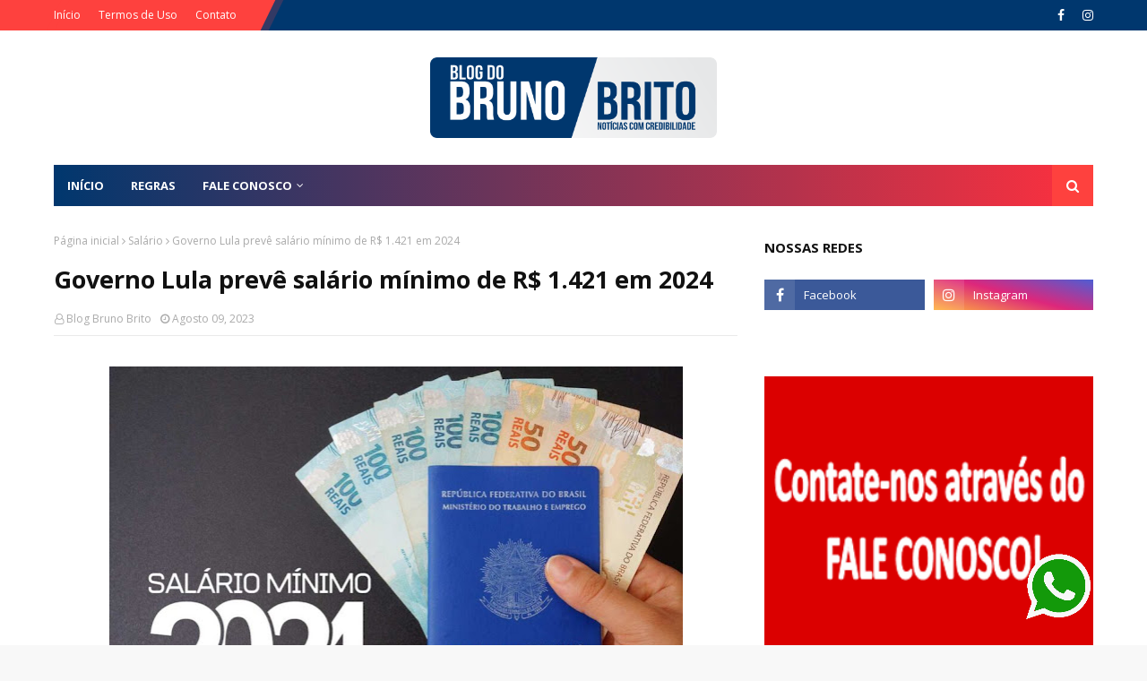

--- FILE ---
content_type: text/html; charset=utf-8
request_url: https://www.google.com/recaptcha/api2/aframe
body_size: 268
content:
<!DOCTYPE HTML><html><head><meta http-equiv="content-type" content="text/html; charset=UTF-8"></head><body><script nonce="gJ1kAY44jbIo9RTLw3QNnA">/** Anti-fraud and anti-abuse applications only. See google.com/recaptcha */ try{var clients={'sodar':'https://pagead2.googlesyndication.com/pagead/sodar?'};window.addEventListener("message",function(a){try{if(a.source===window.parent){var b=JSON.parse(a.data);var c=clients[b['id']];if(c){var d=document.createElement('img');d.src=c+b['params']+'&rc='+(localStorage.getItem("rc::a")?sessionStorage.getItem("rc::b"):"");window.document.body.appendChild(d);sessionStorage.setItem("rc::e",parseInt(sessionStorage.getItem("rc::e")||0)+1);localStorage.setItem("rc::h",'1768886271438');}}}catch(b){}});window.parent.postMessage("_grecaptcha_ready", "*");}catch(b){}</script></body></html>

--- FILE ---
content_type: text/javascript; charset=UTF-8
request_url: https://www.blogbrunobrito.com/feeds/posts/default/-/Sal%C3%A1rio?alt=json-in-script&max-results=3&callback=jQuery112408542503750018011_1768886269067&_=1768886269068
body_size: 24518
content:
// API callback
jQuery112408542503750018011_1768886269067({"version":"1.0","encoding":"UTF-8","feed":{"xmlns":"http://www.w3.org/2005/Atom","xmlns$openSearch":"http://a9.com/-/spec/opensearchrss/1.0/","xmlns$blogger":"http://schemas.google.com/blogger/2008","xmlns$georss":"http://www.georss.org/georss","xmlns$gd":"http://schemas.google.com/g/2005","xmlns$thr":"http://purl.org/syndication/thread/1.0","id":{"$t":"tag:blogger.com,1999:blog-8482245297567935176"},"updated":{"$t":"2026-01-04T23:52:28.792-03:00"},"category":[{"term":"Petrolina"},{"term":"Afrânio"},{"term":"Deputado Adalberto Cavalcanti"},{"term":"Sertão"},{"term":"Brasil"},{"term":"Adalberto Cavalcanti"},{"term":"Pernambuco"},{"term":"Dormentes"},{"term":"Lula"},{"term":"Acidente"},{"term":"Bolsonaro"},{"term":"miguel coelho"},{"term":"Cachoeira do Roberto"},{"term":"Morte"},{"term":"Juazeiro"},{"term":"Caso Beatriz"},{"term":"eleições 2018"},{"term":"Brasília"},{"term":"Presidente"},{"term":"Pesquisa"},{"term":"Michel Temer"},{"term":"Enem"},{"term":"Prefeitura"},{"term":"são joão de petrolina"},{"term":"Coronavírus"},{"term":"Afranio"},{"term":"Chuvas"},{"term":"Recife"},{"term":"Afrânio-PE"},{"term":"Assassinato"},{"term":"Eleições 2020"},{"term":"Governo"},{"term":"inauguração"},{"term":"Apoio"},{"term":"Araripina"},{"term":"Dilma Roussef"},{"term":"Lucia Mariano"},{"term":"Reforma da previdência"},{"term":"Rio São Francisco"},{"term":"auxilio emergencial"},{"term":"concurso"},{"term":"eleições"},{"term":"Greve"},{"term":"PRefeito"},{"term":"2018"},{"term":"Chuva"},{"term":"Governador Paulo Câmara"},{"term":"Morre"},{"term":"Senador"},{"term":"Deputada roberta arraes"},{"term":"Impeachment"},{"term":"SANTA FILOMENA"},{"term":"STF"},{"term":"Fernando Bezerra Coelho"},{"term":"Festa do Divino"},{"term":"Marilia Arraes"},{"term":"Odacy Amorim"},{"term":"PT"},{"term":"Política"},{"term":"Posse"},{"term":"Prefeitura de Afrânio"},{"term":"Caboclo"},{"term":"São João"},{"term":"Haddad"},{"term":"Lúcia Mariano"},{"term":"Senado"},{"term":"TSE"},{"term":"casa nova"},{"term":"saúde"},{"term":"Assalto"},{"term":"Aumento"},{"term":"Carnaval"},{"term":"Lucas Ramos"},{"term":"zona rural"},{"term":"Emendas"},{"term":"Lagoa Grande"},{"term":"Prefeito Miguel Coelho"},{"term":"Prefeitura de Petrolina"},{"term":"gasolina"},{"term":"Armando Monteiro"},{"term":"Bahia"},{"term":"Blog Bruno Brito"},{"term":"Deputado Federal"},{"term":"Festa"},{"term":"Juazeiro Ba"},{"term":"Ministro"},{"term":"NORDESTE"},{"term":"Paulo Câmara"},{"term":"Rajada"},{"term":"Roberta arraes"},{"term":"Univasf"},{"term":"Vereador"},{"term":"caminhoneiros"},{"term":"convenção"},{"term":"julgamento"},{"term":"temer"},{"term":"visita"},{"term":"2016"},{"term":"Afogamento"},{"term":"Bodocó"},{"term":"Cabrobó"},{"term":"Deputado Estadual"},{"term":"Governo de Pernambuco"},{"term":"Jovens"},{"term":"Marília Arraes"},{"term":"PSB"},{"term":"Parnamirim"},{"term":"Programação"},{"term":"Salgueiro"},{"term":"Sisu"},{"term":"Vereadores"},{"term":"prisão"},{"term":"votação"},{"term":"Agenda"},{"term":"Audiência"},{"term":"Barragem"},{"term":"Campanha"},{"term":"Criança"},{"term":"Dilma"},{"term":"Eleições 2016"},{"term":"Emenda"},{"term":"Fernando Bezerra"},{"term":"Governador"},{"term":"Jovem"},{"term":"Julio Lossio"},{"term":"Nota"},{"term":"Paralisação"},{"term":"Prefeita"},{"term":"Prefeita Lucia Mariano"},{"term":"Vale do São Francisco"},{"term":"Whatsapp"},{"term":"projeto mão amiga"},{"term":"Aniversário"},{"term":"Banco do Brasil"},{"term":"Brasilia"},{"term":"CARRO"},{"term":"CNH"},{"term":"COVID-19"},{"term":"Caminhão"},{"term":"Correios"},{"term":"Crianças"},{"term":"Câmara Federal"},{"term":"Denuncia"},{"term":"Encontro"},{"term":"Entrega de Ensiladeira"},{"term":"Homenagem"},{"term":"INSS"},{"term":"Jair Bolsonaro"},{"term":"Ministro da Integração"},{"term":"NEOENERGIA"},{"term":"PTB"},{"term":"Petrobras"},{"term":"Protesto"},{"term":"REsultado"},{"term":"Rosarinha"},{"term":"Salvador"},{"term":"Segurança"},{"term":"Sobradinho"},{"term":"Sérgio Moro"},{"term":"bolsa família"},{"term":"são Paulo"},{"term":"Alepe"},{"term":"Associação"},{"term":"Brumadinho"},{"term":"Celpe"},{"term":"Denúncia"},{"term":"Deputado"},{"term":"Fernando Filho"},{"term":"Hospital"},{"term":"Liberdade"},{"term":"Manifestação"},{"term":"Mulher"},{"term":"Nota de Pesar"},{"term":"Papa Francisco"},{"term":"Prefeita de Afrânio"},{"term":"Processo Seletivo"},{"term":"Professores"},{"term":"Roniere Reis"},{"term":"Sarampo"},{"term":"Tragédia"},{"term":"comicio"},{"term":"lava jato"},{"term":"prefeitos"},{"term":"raquel lyra"},{"term":"Avião"},{"term":"Aécio Neves"},{"term":"Bandidos"},{"term":"Barra das Melancias"},{"term":"Carnaval de Petrolina"},{"term":"Cirurgia"},{"term":"Codevasf"},{"term":"Compesa"},{"term":"Dom Francisco Canindé Palhano"},{"term":"Eduardo Campos"},{"term":"Educação"},{"term":"Eleições 2022"},{"term":"Emendas Parlamentares"},{"term":"Ensiladeiras"},{"term":"Entrevista"},{"term":"FGTS"},{"term":"Família"},{"term":"Festa do Divino Espírito Santo"},{"term":"Gonzaga Patriota"},{"term":"Justiça"},{"term":"Lançamento"},{"term":"Manoel da Acosap"},{"term":"Mega Sena"},{"term":"Natal Solidário"},{"term":"Oposição"},{"term":"Ouricuri"},{"term":"PE"},{"term":"Pais"},{"term":"Polícia"},{"term":"Prefeitura Afrânio"},{"term":"Projeto"},{"term":"Ramon de Raimundinho"},{"term":"Reunião"},{"term":"Sergio Moro"},{"term":"Veículos"},{"term":"candidato"},{"term":"coronavirus"},{"term":"debate"},{"term":"pesquisa presidente"},{"term":"reajuste"},{"term":"região"},{"term":"vacina covid"},{"term":"vacina covid-19"},{"term":"2020"},{"term":"Apami"},{"term":"Arizona"},{"term":"BA"},{"term":"Bebedouro"},{"term":"Caprishow"},{"term":"Conselho Tutelar"},{"term":"Copa 2018"},{"term":"Copa do Mundo"},{"term":"Em Petrolina"},{"term":"Enem 2018"},{"term":"Energia"},{"term":"Enos André"},{"term":"Estado"},{"term":"Expoleite"},{"term":"FBC"},{"term":"Falta de energia"},{"term":"Festa do Tamarindo"},{"term":"Garantia Safra"},{"term":"Gás de cozinha"},{"term":"Homem"},{"term":"Imprensa"},{"term":"Inscrições"},{"term":"Jecana do Capim"},{"term":"Jornalista"},{"term":"Luto"},{"term":"Mensagem"},{"term":"Missa"},{"term":"Mortes"},{"term":"Médico"},{"term":"Pesquisa Datafolha"},{"term":"Pinto filho"},{"term":"Policia"},{"term":"Presidenta Dilma"},{"term":"Presidentes"},{"term":"Regras"},{"term":"Rompimento"},{"term":"Salário Mínimo"},{"term":"Santa Maria da Boa Vista"},{"term":"Seca"},{"term":"São joão do vale"},{"term":"TRE"},{"term":"TRF-4"},{"term":"apoios"},{"term":"assassinada"},{"term":"bancos"},{"term":"caminhada"},{"term":"candidatos"},{"term":"deputados federais"},{"term":"desaparecida"},{"term":"entrega"},{"term":"imip"},{"term":"ministros"},{"term":"partido"},{"term":"redação"},{"term":"tratores"},{"term":"unicesumar\/bios"},{"term":"51 anos de Emancipação Política"},{"term":"Acumulada"},{"term":"Aniversário de Petrolina"},{"term":"Assaltantes"},{"term":"Aumento de salário"},{"term":"BR 407"},{"term":"Banco"},{"term":"Beatriz"},{"term":"Blogueiro"},{"term":"Calendário"},{"term":"Candidatura"},{"term":"Carlos Augusto"},{"term":"Casa Nova BA"},{"term":"Chapecoense"},{"term":"Cidadania"},{"term":"Conferência"},{"term":"Connect Viagens"},{"term":"Connect Viagens e Turismo"},{"term":"Crime"},{"term":"Cursos"},{"term":"Câmara de Vereadores"},{"term":"Defesa"},{"term":"Dormentes Pe"},{"term":"Eleição"},{"term":"Entrega de Tratores"},{"term":"Estudantes"},{"term":"Febre amarela"},{"term":"Festa Rainha dos Anjos"},{"term":"Festa dos Colonos"},{"term":"Fábio Lisandro"},{"term":"Férias"},{"term":"Gabriel ribeiro"},{"term":"Geomarco"},{"term":"Humberto Costa"},{"term":"Incêndio"},{"term":"Inquérito"},{"term":"Josimara Cavalcanti"},{"term":"Lidera"},{"term":"Lideranças"},{"term":"Manifestações"},{"term":"Maternidade"},{"term":"Minha Casa Minha vida"},{"term":"Mudanças"},{"term":"Obras"},{"term":"Osvaldo Coelho"},{"term":"PRF"},{"term":"Paróquia Rajada"},{"term":"Paróquia Rajada."},{"term":"Paulo Câmera"},{"term":"Pernambuco quer mudar"},{"term":"Posto De Combustível"},{"term":"Prefeitura Petrolina"},{"term":"Presidente da CODEVASF"},{"term":"Preso"},{"term":"Presos"},{"term":"Pretinho"},{"term":"Projeto Pontal Sul"},{"term":"Reivindicações"},{"term":"Rodrigo Maia"},{"term":"Ruas"},{"term":"Senhor do Bonfim"},{"term":"Serrita"},{"term":"Servidores"},{"term":"Suspensão"},{"term":"TJPE"},{"term":"Unicesumar"},{"term":"Vacina em Pernambuco"},{"term":"Vacinação"},{"term":"aprovado"},{"term":"armas"},{"term":"café da manhã"},{"term":"compesa afrânio"},{"term":"covid"},{"term":"dengue"},{"term":"enchente"},{"term":"facebook"},{"term":"geomarco coelho"},{"term":"policia federal"},{"term":"roubo"},{"term":"senador fernando bezerra"},{"term":"serra talhada"},{"term":"são josé do belmonte"},{"term":"upa"},{"term":"upae"},{"term":"Água"},{"term":"13 bolsa família pernambuco"},{"term":"13 salário"},{"term":"2017"},{"term":"2º turno"},{"term":"Advogado"},{"term":"Afraburguer"},{"term":"Agressão"},{"term":"Ajuda"},{"term":"Alagamento"},{"term":"Ampliação"},{"term":"Ano Letivo"},{"term":"Artigo"},{"term":"Assassinado"},{"term":"Assassino"},{"term":"Associações"},{"term":"Atendimento"},{"term":"Avianca"},{"term":"Barragem Sobradinho"},{"term":"Bloqueio"},{"term":"Brasileiros"},{"term":"Canos"},{"term":"Carlos Cavalcanti"},{"term":"Casos"},{"term":"Cavalgada"},{"term":"Cedro PE"},{"term":"Chegada do novo bispo"},{"term":"Chuva Cachoeira do Roberto"},{"term":"Cidades"},{"term":"Combustível"},{"term":"Comissão"},{"term":"Concurso Público"},{"term":"Condenado"},{"term":"Condenação"},{"term":"Confraternização"},{"term":"Copa"},{"term":"Covid Pernambuco"},{"term":"Data Folha"},{"term":"Deputado Federal Adalberto Cavalcanti"},{"term":"Deputado Gonzaga Patriota"},{"term":"Despacha"},{"term":"Detran"},{"term":"Dia das mulheres"},{"term":"Dia do Desafio"},{"term":"Doação de Sangue"},{"term":"Empresas"},{"term":"Encerramento"},{"term":"Entrega de  Ensiladeiras"},{"term":"Entrega de Ensiladeiras"},{"term":"Entrega de tratores e ensiladeiras"},{"term":"Esposa"},{"term":"Estados Unidos"},{"term":"Ex deputada"},{"term":"Expoafra 2016"},{"term":"Extrema"},{"term":"Fatalidade"},{"term":"Festa das Mães"},{"term":"Festejos"},{"term":"Festival"},{"term":"Flamengo"},{"term":"Garoto"},{"term":"Governo Federal"},{"term":"Guilherme Uchoa"},{"term":"HDM"},{"term":"Homenagem Eduardo Campos"},{"term":"Homicídios"},{"term":"Horário de verão"},{"term":"IBOPE"},{"term":"Interior"},{"term":"Internet"},{"term":"JECANA"},{"term":"Josimara Cavalcante"},{"term":"Julio lossio filho"},{"term":"Lagoa Grande PE"},{"term":"MDB"},{"term":"MPPE"},{"term":"MST"},{"term":"Marilia Mendonça"},{"term":"Mega-Sena- Acumulada"},{"term":"Mendonça filho"},{"term":"Ministro Mendonça filho"},{"term":"Ministro Minas e Energia"},{"term":"Ministros STF"},{"term":"Moto Chico"},{"term":"Multa"},{"term":"Multirão"},{"term":"Município"},{"term":"Médicos"},{"term":"Natal"},{"term":"Nota de Esclarecimento"},{"term":"Novo Bispo de Petrolina"},{"term":"Nível"},{"term":"Odacy"},{"term":"Operação"},{"term":"Osvaldo Cavalcanti"},{"term":"PGR"},{"term":"PM"},{"term":"Padroeira"},{"term":"Pavimentação"},{"term":"País"},{"term":"Petrolina Sertão"},{"term":"Piauí"},{"term":"Policiais"},{"term":"Policial"},{"term":"Prefeita Lúcia"},{"term":"Presidenciáveis"},{"term":"Prestação de Contas"},{"term":"Protestos"},{"term":"Pré Candidato de Petrolina"},{"term":"Pátio Ana das Carrancas"},{"term":"Quadra coberta"},{"term":"Radialista"},{"term":"Reforma"},{"term":"Retroescavadeira"},{"term":"Rio de Janeiro"},{"term":"Roda de São Gonçalo"},{"term":"STTAR"},{"term":"Salário"},{"term":"Santa Cruz"},{"term":"Senadores"},{"term":"Sábado de Aleluia"},{"term":"São João dos Bairros"},{"term":"The Voice Kids"},{"term":"Transparência"},{"term":"UNEB"},{"term":"UPAE\/IMIP"},{"term":"Vereador pinto filho"},{"term":"Vice prefeito"},{"term":"Violência"},{"term":"Voto"},{"term":"Wesley safadão"},{"term":"`Paróquia São João Batista"},{"term":"afraniense"},{"term":"almoço"},{"term":"apelo"},{"term":"app"},{"term":"broomer"},{"term":"carreata miguel coelho"},{"term":"centro"},{"term":"chuva em Afrânio"},{"term":"conta de luz"},{"term":"contra"},{"term":"demissão"},{"term":"depoimento"},{"term":"desconto"},{"term":"dia da mulher"},{"term":"diesel"},{"term":"doença"},{"term":"eleições municipais"},{"term":"enem 2023"},{"term":"entrega de equipamentos"},{"term":"faustão"},{"term":"isabel cristina"},{"term":"livro"},{"term":"lucimar freitas"},{"term":"ministério público"},{"term":"pesquisa governo de pernambuco"},{"term":"pmdb"},{"term":"ponte"},{"term":"previdência"},{"term":"preço"},{"term":"propina"},{"term":"prova"},{"term":"provas"},{"term":"redução"},{"term":"rejeição"},{"term":"socorro pimentel"},{"term":"vaquejada"},{"term":"varíola dos macacos"},{"term":"velório"},{"term":"viagens"},{"term":"ônibus"},{"term":"13° salário"},{"term":"15 de Outubro"},{"term":"2015"},{"term":"2019"},{"term":"9%"},{"term":"AMMPLA"},{"term":"Abono Salarial"},{"term":"Adalberto Cavalcanti Prefeito"},{"term":"Aedes Aedypti"},{"term":"Aedes Aegypti"},{"term":"Aedes Eggypit"},{"term":"Agricultores"},{"term":"Agências Correios"},{"term":"Aliança"},{"term":"Alimentos"},{"term":"Alta"},{"term":"Ambulâncias"},{"term":"Antonio Coelho"},{"term":"Aplicativo"},{"term":"Aprovação"},{"term":"Armando Monteiro Filho"},{"term":"Assassinatos"},{"term":"Assistência Social."},{"term":"Ataque"},{"term":"Atropelamento"},{"term":"Avante"},{"term":"Aviação"},{"term":"Ação social"},{"term":"Ações"},{"term":"Bacia do São Francisco"},{"term":"Bairro José ramos"},{"term":"Baixo"},{"term":"Banco do Bradesco"},{"term":"Bandeira Verde"},{"term":"Barragens"},{"term":"Blog"},{"term":"Br407"},{"term":"Brasileiro"},{"term":"BrasilxBélgica"},{"term":"Business Art Design"},{"term":"CAPIM"},{"term":"CDL"},{"term":"CHESF"},{"term":"CUT"},{"term":"Cachorro"},{"term":"Caixa Econômica"},{"term":"Candidato Governador de Pernambuco"},{"term":"Candidatos a governo de Pernambuco"},{"term":"Cantor Henrique Nunes"},{"term":"Capotamento"},{"term":"Carreta"},{"term":"Cartão"},{"term":"Caruaru"},{"term":"Casal"},{"term":"Caso Menina Beatriz"},{"term":"Clientes"},{"term":"Combustíveis"},{"term":"Congresso"},{"term":"Conselheiros tutelares"},{"term":"Corpos"},{"term":"Cozinha comunitária"},{"term":"Creche"},{"term":"Crise"},{"term":"Críticas"},{"term":"Cunha"},{"term":"Curso"},{"term":"Câmara"},{"term":"DNJ"},{"term":"Data Magna"},{"term":"Datafolha"},{"term":"Decisão"},{"term":"Decreto"},{"term":"Delegacia"},{"term":"Deputado Adalberto cavalcati"},{"term":"Deputado Atuante"},{"term":"Deputado Federal Fernando rodolfo"},{"term":"Deputados"},{"term":"Deputados Estaduais"},{"term":"Dezembro"},{"term":"Dia das Mães"},{"term":"Dia do trabalhador"},{"term":"Dia dos pais"},{"term":"Disputa"},{"term":"Dona Marisa Letícia"},{"term":"Dívida rural"},{"term":"EUA"},{"term":"Economia"},{"term":"Edital"},{"term":"Edson Fachin"},{"term":"Empate"},{"term":"Encontro de Blogueiros"},{"term":"Enem 2015"},{"term":"Energia Solar"},{"term":"Entrega de Retroescavadeiras"},{"term":"Entrega de Trator"},{"term":"Entrega de veículos"},{"term":"Escola"},{"term":"Escola Cláudio Galindo"},{"term":"Escolas de Afrânio"},{"term":"Ex Prefeito"},{"term":"Expoafra"},{"term":"Exército"},{"term":"FEsta São João Batista"},{"term":"FIES"},{"term":"Fabio Lisandro"},{"term":"Facape"},{"term":"Ficha Suja"},{"term":"Filiados"},{"term":"Finados"},{"term":"Força Tarefa"},{"term":"Fundação Altino Ventura"},{"term":"Fórum"},{"term":"Galo da Madrugada"},{"term":"Garoto Desaparecido"},{"term":"Geomarco e Josimara"},{"term":"Gincana"},{"term":"Gonzaga Cavalcanti"},{"term":"Governo Paulo Câmara"},{"term":"Gravação"},{"term":"Greve dos caminhoneiros"},{"term":"Gripe"},{"term":"Guilherme Coelho"},{"term":"Habeas Corpus"},{"term":"Hemobrás"},{"term":"Homenagem Deputado Federal Adalberto Cavalcanti"},{"term":"Hospital do Câncer"},{"term":"Huck"},{"term":"IBGE"},{"term":"IPVA"},{"term":"Imposto de Renda"},{"term":"Inep"},{"term":"Inserção"},{"term":"Jogo do Brasil"},{"term":"Juiz"},{"term":"Julio Lóssio"},{"term":"Jumento"},{"term":"Justiça Eleitoral"},{"term":"Justiça Federal"},{"term":"Leucemia"},{"term":"Lotéricas"},{"term":"Lucinha mota"},{"term":"Luska Portela"},{"term":"MP"},{"term":"Maio Amarelo"},{"term":"Manifestantes"},{"term":"Marco Maciel"},{"term":"Marina Silva"},{"term":"Mata"},{"term":"Matadouro"},{"term":"Mec"},{"term":"Menina Beatriz"},{"term":"Meteorologista"},{"term":"Miguel Arraes"},{"term":"Ministra"},{"term":"Missa do Vaqueiro"},{"term":"Morta"},{"term":"Mosquito"},{"term":"Moto"},{"term":"Motorista"},{"term":"Mototaxistas Paralisação"},{"term":"Movimento"},{"term":"Mundo"},{"term":"Neymar"},{"term":"Nossa senhora das dores"},{"term":"Nota de repúdio"},{"term":"Nova York"},{"term":"Novas medidas"},{"term":"Novo Nome"},{"term":"OAB"},{"term":"Ordem Serviço"},{"term":"Outubro Rosa"},{"term":"PE 635"},{"term":"PF"},{"term":"PMDB-PE"},{"term":"PMPE"},{"term":"PSL"},{"term":"Padre"},{"term":"Papa Franscisco"},{"term":"Parlamentares"},{"term":"Paroquia Rajada"},{"term":"Partidos"},{"term":"Passa mal"},{"term":"Passaporte"},{"term":"Pec"},{"term":"Pedrinhas"},{"term":"Perimental"},{"term":"Pernam"},{"term":"Pernambucanos"},{"term":"Petroleiros"},{"term":"Petrolina."},{"term":"Piloto"},{"term":"Pinto"},{"term":"Pipeiros"},{"term":"Policia Civil"},{"term":"Politica"},{"term":"Polícia Federal"},{"term":"Ponte Presidente Dutra"},{"term":"Prefeito de Afrânio"},{"term":"Prefeitura de Bodocó"},{"term":"Prefeitura de Salgueiro"},{"term":"Presidência"},{"term":"Previsão do tempo"},{"term":"Processo"},{"term":"Procon"},{"term":"Professora Rose IF Sertão"},{"term":"Programação Semana Santa"},{"term":"Proibição"},{"term":"Promoção"},{"term":"Prorrogado"},{"term":"Prouni"},{"term":"Pátio Lotado"},{"term":"Queda"},{"term":"Queimada Nova Pi"},{"term":"Rafael Cavalcanti"},{"term":"Reforma Trabalhista"},{"term":"Remanso"},{"term":"Renuncia"},{"term":"Reprovação"},{"term":"Restaurante Popular"},{"term":"Restos Mortais"},{"term":"Retrato Falado"},{"term":"Reveillon"},{"term":"River Shopping"},{"term":"Roberta arraes araripina"},{"term":"Romaria do Divino Espírito Santo"},{"term":"Rosa Weber"},{"term":"Roubam"},{"term":"STJ"},{"term":"SUS"},{"term":"Sala empreendedor"},{"term":"Salgueiro PE"},{"term":"Sangrando"},{"term":"Santa Catarina"},{"term":"Sebrae"},{"term":"Secretaria de Educação"},{"term":"Semana do Bebê"},{"term":"Sepultamento"},{"term":"Sertânia"},{"term":"Show"},{"term":"Simone e Brando"},{"term":"Sorriso"},{"term":"Sucessão"},{"term":"Suicídio"},{"term":"Supremo Tribunal Federal"},{"term":"Suspende"},{"term":"TCE"},{"term":"TRF"},{"term":"Tapa buracos"},{"term":"Tomba"},{"term":"Trabalhadores"},{"term":"Tremor de Terra"},{"term":"Triplex"},{"term":"Título cidadão petrolinense"},{"term":"UBS"},{"term":"UPE"},{"term":"Uauá"},{"term":"Unidade Móvel"},{"term":"Unidades móveis"},{"term":"Utilidade Pública"},{"term":"Van"},{"term":"Vaqueiro"},{"term":"Vereador Pinto"},{"term":"Vinde e Vede"},{"term":"Vota"},{"term":"Votos"},{"term":"Zona Rural de Petrolina"},{"term":"Zona rural de Parnamirim"},{"term":"Zé Lima"},{"term":"abertura"},{"term":"acidentes"},{"term":"adutora"},{"term":"afrânio pe"},{"term":"aprova"},{"term":"aprovada"},{"term":"atrações"},{"term":"aumento salário"},{"term":"auxilio brasil"},{"term":"balanço"},{"term":"bandeira amarela"},{"term":"bebê"},{"term":"belém do são franscisco"},{"term":"blogueiros"},{"term":"cancelamento"},{"term":"candidato Deputado Estadual"},{"term":"carreata"},{"term":"carro pipa"},{"term":"caso confirmado"},{"term":"china"},{"term":"comerciantes"},{"term":"conta de energia"},{"term":"covid Bahia"},{"term":"dagmar nogueira"},{"term":"danilo cabral"},{"term":"depressão"},{"term":"descaso"},{"term":"desenrola brasil"},{"term":"diocese"},{"term":"diplomação"},{"term":"documento"},{"term":"dom antonio carlos"},{"term":"elagradecimentos"},{"term":"eleitores"},{"term":"eleições em afrânio"},{"term":"emancipação politica"},{"term":"encontrado"},{"term":"enem 2016"},{"term":"escola cachoeira"},{"term":"exposição"},{"term":"faculdade"},{"term":"feliz natal"},{"term":"feriado"},{"term":"feriados"},{"term":"filho de Bolsonaro"},{"term":"filiação miguel Coelho"},{"term":"greve caminhoneiros"},{"term":"indicação"},{"term":"inscrição"},{"term":"instituto água viva"},{"term":"investigação"},{"term":"jogo"},{"term":"lei"},{"term":"liberação"},{"term":"lucia"},{"term":"lula e bolsonaro"},{"term":"lula e papa"},{"term":"medalha dom malam"},{"term":"mensagem deputado adalberto cavalcanti"},{"term":"ministro da saúde"},{"term":"moradores"},{"term":"morro de São Paulo"},{"term":"morto"},{"term":"mortos"},{"term":"motoristas"},{"term":"mãe"},{"term":"mães"},{"term":"nossa senhora aparecida"},{"term":"novenario"},{"term":"odebrecht"},{"term":"odontosesc"},{"term":"pau ferro"},{"term":"paulinha abelhaa"},{"term":"pedro lucas"},{"term":"pesquisa ipec"},{"term":"pesquisas"},{"term":"placas"},{"term":"plenário"},{"term":"pontal"},{"term":"popularidade"},{"term":"prazo"},{"term":"prefeito rafael cavalcanti"},{"term":"presentes"},{"term":"pré candidato"},{"term":"punição"},{"term":"queda de avião"},{"term":"raio"},{"term":"ramon cavalcanti"},{"term":"reforma tributária"},{"term":"regularização"},{"term":"rio pontal fm"},{"term":"rosarinha coelho"},{"term":"russia\/ucrânia"},{"term":"sarampos"},{"term":"secretário da Ammpla"},{"term":"segundo turno"},{"term":"sequestro"},{"term":"sequestros"},{"term":"silvio Costa"},{"term":"turismo"},{"term":"vacina pernambuco"},{"term":"vacinação pernambuco"},{"term":"ventos fortes"},{"term":"vereador vavá"},{"term":"vereadora"},{"term":"vice prefeita"},{"term":"vilmar cappellaro"},{"term":"vinicius de santana"},{"term":"vítimas"},{"term":"água do São Francisco"},{"term":"00"},{"term":"09 anos"},{"term":"1 mês"},{"term":"100 dias"},{"term":"120 ANOS"},{"term":"120 milhões"},{"term":"123 anos"},{"term":"13"},{"term":"13 de agosto"},{"term":"13 salário aposentaos"},{"term":"14 anos"},{"term":"19 de março"},{"term":"1º de maio"},{"term":"2%"},{"term":"200 anos"},{"term":"21 DE SETEMBRO"},{"term":"22 estados"},{"term":"2ª instância"},{"term":"3% e diesel"},{"term":"30%"},{"term":"36 % esgoto tratado"},{"term":"4 crianças"},{"term":"42 anos"},{"term":"500 exames"},{"term":"5ª Noite"},{"term":"7 anos"},{"term":"7 de setembro"},{"term":"7 milhões fazem primeira prova do Enem"},{"term":"8"},{"term":"800 vagas"},{"term":"90 dias"},{"term":"92 anos"},{"term":"954"},{"term":"A vafor"},{"term":"ABLOGPE"},{"term":"ACIDEMTE"},{"term":"AFOGAMENTO EM AFRÂNIO"},{"term":"AGENDA CANDIDATOS"},{"term":"ASSASSINATO JOVEM AFRANIENSE"},{"term":"AVIÕES DO FORRÓ"},{"term":"Aalberto Cavalcanti"},{"term":"Abastecimento operação carro pipa"},{"term":"Abdias"},{"term":"Acabar"},{"term":"Academia"},{"term":"Acidente BR 232"},{"term":"Acidente Proximo a Rajada"},{"term":"Acidente automobilistico"},{"term":"Acidente em afranio"},{"term":"Acidente envolvendo carreteiro"},{"term":"Acosap"},{"term":"Acusado de apagar imagens"},{"term":"Adalberto"},{"term":"Adalberto Filho"},{"term":"Adultos"},{"term":"Adutora Maria Coelho"},{"term":"Aecio"},{"term":"Aeroportos"},{"term":"Afastamento"},{"term":"Afogados da Ingazeira"},{"term":"Afra motos"},{"term":"Afrânio\/Dormentes"},{"term":"Agencia do empreendedor"},{"term":"Agenda Miguel Coelgo"},{"term":"Agentes de Saúde e endemias"},{"term":"Agnaldo Timoteo"},{"term":"Agogamento"},{"term":"Agradece Lula"},{"term":"Agradecimento"},{"term":"Agricultura"},{"term":"Agridem direitos de defesa"},{"term":"Agronegócio"},{"term":"Agrovale"},{"term":"Agência Empreendedor"},{"term":"Agências"},{"term":"Ajuste combu"},{"term":"Alerta"},{"term":"Alexandre arraes"},{"term":"Alisson Henrique"},{"term":"Ambulantes"},{"term":"Ambulância"},{"term":"Ambulância prefeitura de Araripina"},{"term":"Ameça de nova greve"},{"term":"Amigos de Temer"},{"term":"Anac"},{"term":"Andrea Lóssio"},{"term":"Andreia Lossio"},{"term":"André reassume"},{"term":"Andréa Lóssio"},{"term":"Andréa Vitória"},{"term":"Aneel"},{"term":"Angélica"},{"term":"Animas"},{"term":"Aniversário Lagoa Grande PE"},{"term":"Aniversário de Afrânio"},{"term":"Annita"},{"term":"Ano Novo"},{"term":"Anísio Viana"},{"term":"Aos gritos de ‘Fora Temer’"},{"term":"Aotr e Radialista"},{"term":"Aposentadoria"},{"term":"Aprovação Medicina"},{"term":"Arados"},{"term":"Arajara PArk"},{"term":"Arbitragem"},{"term":"Arcoverde"},{"term":"Arraiá"},{"term":"Arte Gráfica"},{"term":"Artes gráficas"},{"term":"Artigo do Leitor"},{"term":"Artistas"},{"term":"Asa Branca"},{"term":"Ascod"},{"term":"Asfaltando"},{"term":"Assasinato"},{"term":"Assassinados"},{"term":"Assassinatos pernambuco"},{"term":"Assembléia de Deus"},{"term":"Asserpe"},{"term":"Assinatura de termo de compromisso"},{"term":"Atendimento odontológico"},{"term":"Atiradores"},{"term":"Ato"},{"term":"Ato político"},{"term":"Ator"},{"term":"Atos de sindicatos"},{"term":"Atração confirmada"},{"term":"Atriz"},{"term":"Audiências públicas"},{"term":"Aumenta"},{"term":"Aumento de Gasolina"},{"term":"Autistas"},{"term":"Automobilístico"},{"term":"Auxiliadora"},{"term":"Avó"},{"term":"Avô"},{"term":"Açude de Cachoeira do Roberto"},{"term":"Açude sangrando"},{"term":"Açudes"},{"term":"Ação e Trabalho"},{"term":"BAND"},{"term":"BBb 19"},{"term":"BIESP"},{"term":"BR 110"},{"term":"BR 428"},{"term":"Bailinho Infantil"},{"term":"Baixa alegre"},{"term":"Bala Perdida"},{"term":"Balei Azul"},{"term":"Bancada Parlamentar Pernambucana"},{"term":"Bancada Pernambucana"},{"term":"Banco do Nordeste"},{"term":"Bancários"},{"term":"Banda Philarmônica"},{"term":"Bandas"},{"term":"Bandeira Verme"},{"term":"Barbaridade"},{"term":"Barragem de 3 Marias"},{"term":"Barraqueiros"},{"term":"Barreiras BA"},{"term":"Bateria Celular"},{"term":"Baterista"},{"term":"Batista Lima"},{"term":"Belo Horizonte"},{"term":"Benefícios Sociais"},{"term":"Bento XVI"},{"term":"Bin Laden"},{"term":"Bios"},{"term":"Bios Solidário"},{"term":"Bispo Emérito"},{"term":"Blogueiros do ano"},{"term":"Bloqueiam"},{"term":"Bloqueiam BRs"},{"term":"Boatos"},{"term":"Bodoco"},{"term":"Boletim Médico"},{"term":"Bolsa Famíolia"},{"term":"Bolsonaro e Haddad"},{"term":"Bolsonaro inele"},{"term":"Bolsonaro x Lula"},{"term":"Bombeiros"},{"term":"Br Campo Alegre"},{"term":"Brasi"},{"term":"Brasil campeão"},{"term":"Brasil e Bélgica"},{"term":"Brasil e Suíça"},{"term":"BrasilxCosta Rica"},{"term":"BrasilxSuiça"},{"term":"Brasília."},{"term":"Bruno Araújo"},{"term":"Buscas"},{"term":"Butijão"},{"term":"CADÊ O ASSASSINO??? CASO BEATRIZ: UM ANO E ONZE MESES E A POLÍCA NÃO TEM AINDA O NOME DO CRIMINOSO"},{"term":"CANDIDATOS AFRâNIO"},{"term":"CE"},{"term":"CNBB"},{"term":"CONGRESSO BRASILEIRO"},{"term":"CPM"},{"term":"CRMV-PE"},{"term":"CT"},{"term":"C^^amara de vereadores"},{"term":"Cabo Renata"},{"term":"Cabrobó PE"},{"term":"Cacelamento"},{"term":"Cadeia"},{"term":"Cadela"},{"term":"Cadidatura"},{"term":"Caixa"},{"term":"Caixa tem"},{"term":"Calofórnia"},{"term":"Camanha"},{"term":"Camihão"},{"term":"Caminhada autismo"},{"term":"Caminhoneiro"},{"term":"Caminhão de frutas"},{"term":"Caminhões"},{"term":"Campanha de vacinação"},{"term":"Campanhas"},{"term":"Campeã"},{"term":"Campinas"},{"term":"Campo futebol"},{"term":"Canal transposição"},{"term":"Cancela visita a Petrolina"},{"term":"Candidata a reeleição"},{"term":"Candidato a Presidente JN"},{"term":"Candidatos a governo"},{"term":"Candidatos ao Governo de Pernambuco"},{"term":"Candidatura de Lula"},{"term":"Canto Alcimar Monteiro"},{"term":"Cantor"},{"term":"Cantos"},{"term":"Canção"},{"term":"Capitais do Nordeste"},{"term":"Capotou"},{"term":"Caprinofiló"},{"term":"Caprinos"},{"term":"Caprishow 2018"},{"term":"Caprishow dormenres"},{"term":"Cardoso de Sá"},{"term":"Cargueiro"},{"term":"Carivaldo"},{"term":"Carrefour"},{"term":"Carrega em segundos"},{"term":"Carro Forte"},{"term":"Carro de Som"},{"term":"Carros"},{"term":"Carta da mãe ao Papa Francisco"},{"term":"Carta de Lula"},{"term":"Carta de natal"},{"term":"Carteira Estudantil"},{"term":"Cartórios"},{"term":"Caruaru PE"},{"term":"Casal de Dormentes"},{"term":"Casas"},{"term":"Casem"},{"term":"Caso Betriz"},{"term":"Caso Hospital Dom Malan"},{"term":"Caso de Beatriz"},{"term":"Cataratas"},{"term":"Catedral"},{"term":"Ceape"},{"term":"Ceará"},{"term":"Celebração Finados"},{"term":"Censo 2020"},{"term":"Centro Zoonoses"},{"term":"Centro de Oncologia e HDT em Petrolina"},{"term":"Cerpel"},{"term":"Cerâmica"},{"term":"Chapa 2"},{"term":"Chapa majoritária"},{"term":"Chateado"},{"term":"Chefes"},{"term":"Chefia de Gabinete"},{"term":"Chip"},{"term":"Chuva em Petrolina"},{"term":"Ciclista"},{"term":"Cidadão"},{"term":"Ciro Gomes"},{"term":"Cisternas"},{"term":"Clas"},{"term":"Clas Comunicação e Marketing"},{"term":"Clebel Cordeiro"},{"term":"Cobra"},{"term":"Coelhos de Petrolina"},{"term":"Coletiva"},{"term":"Colégio Americano de Reumatologia"},{"term":"Comandante"},{"term":"Comando"},{"term":"Combate"},{"term":"Combus"},{"term":"Comemorações"},{"term":"Comerciantes de Afrânio"},{"term":"Comex\/mec"},{"term":"Começa"},{"term":"Compesa afranio"},{"term":"Comportas"},{"term":"Compra de órtese e prótese"},{"term":"Compromisso"},{"term":"Comércio"},{"term":"Concurseiros"},{"term":"Concurso Banco do Nordeste"},{"term":"Concurso PM"},{"term":"Concurso Prefeitura de Petrolina"},{"term":"Concurso sanfoneiro"},{"term":"Condutores"},{"term":"Conferência Saúde"},{"term":"Conferências"},{"term":"Confirmado"},{"term":"Confronto"},{"term":"Conselho"},{"term":"Construção"},{"term":"Consulta"},{"term":"Consulta INSS"},{"term":"Consultórios Odontológicos"},{"term":"Consórcios Honda"},{"term":"Contact"},{"term":"Contas"},{"term":"Contação de Historias"},{"term":"Continuará no cargo"},{"term":"Contra Reforma"},{"term":"Convenção Psb"},{"term":"Convenção miguel coelho"},{"term":"Conversas"},{"term":"Convite"},{"term":"Copa do mungo"},{"term":"Coronavac"},{"term":"Corpo"},{"term":"Corpos carbonizados"},{"term":"Correio"},{"term":"Corrida dos namorados"},{"term":"Corrinha de Geomarco"},{"term":"Covid afranio"},{"term":"Covid19"},{"term":"Cpi covid"},{"term":"Creas"},{"term":"Credenciamento"},{"term":"Criança morta"},{"term":"Crianças mortas"},{"term":"Criminosos"},{"term":"Crise Hidríca"},{"term":"Crise Hídrica"},{"term":"Cristiano Araúo"},{"term":"Cruzes"},{"term":"Crítica"},{"term":"Cubanos"},{"term":"Curso renovação"},{"term":"Câmara de Petrolina"},{"term":"Câmara dos Deputados"},{"term":"Câmera Federal"},{"term":"Câmeras de Seguranças"},{"term":"Câncer de Mama"},{"term":"Cães e gatos"},{"term":"DEM"},{"term":"DESVIO DE RECURSOS NA CASA MILITAR DE PERNAMBUCO"},{"term":"DNOCS"},{"term":"Damares"},{"term":"Daniel Alves"},{"term":"Daniel Coelho abandona convenção do PSDB"},{"term":"Darlan"},{"term":"Debate presidentes"},{"term":"Decepcionados"},{"term":"Decisivo"},{"term":"Dedé Simpatia"},{"term":"Defesa Civil"},{"term":"Defesa de Lula"},{"term":"Deficiente"},{"term":"Deixa UTI"},{"term":"Dejetos"},{"term":"Delegacia de afrânio"},{"term":"Demissões"},{"term":"Democracia"},{"term":"Denúcia"},{"term":"Depoimento Lula"},{"term":"Deputada Estadual"},{"term":"Deputado Adalberto Cavalcanti e família"},{"term":"Deputado Odacy Amorim"},{"term":"Deputado Rômulo Gouveia"},{"term":"Deputado acompanha"},{"term":"Desaba"},{"term":"Desabamento de prédio"},{"term":"Desafio"},{"term":"Descendentes"},{"term":"Desemprego"},{"term":"Desfile cívico"},{"term":"Desmente"},{"term":"Despede"},{"term":"Destaque"},{"term":"Destaque imprensa"},{"term":"Destituído do PSB"},{"term":"Destruição"},{"term":"Destruições"},{"term":"Detento é morto em presídio de Pernambuco"},{"term":"Detran PE Postos de Vistoria"},{"term":"Detran Pe"},{"term":"Dia da Saúde"},{"term":"Dia do Amigo"},{"term":"Dia do Basta"},{"term":"Dia do Blogueiro"},{"term":"Dia do traalhador"},{"term":"Digital"},{"term":"Dirceu"},{"term":"Direito"},{"term":"Diretas"},{"term":"Diretor"},{"term":"Discurso"},{"term":"Discute administração"},{"term":"Dispositivos"},{"term":"Dissolução"},{"term":"Distrito Federal"},{"term":"Divulgação aeroportos"},{"term":"Doação de alimentos"},{"term":"Doce Natal"},{"term":"Documentação"},{"term":"Doença Rara"},{"term":"Doença do Tatu"},{"term":"Doenças Raras"},{"term":"Dom Bosco"},{"term":"Dom Malan"},{"term":"Dom Malan IMIP"},{"term":"Domingos de Cristália"},{"term":"Dormentense"},{"term":"Dormentes APoio"},{"term":"Drones"},{"term":"EAD"},{"term":"Edimar Costa"},{"term":"Edinaldo Lima"},{"term":"Editais"},{"term":"Edson cavalcanri"},{"term":"Eições 2016"},{"term":"Eleitor"},{"term":"Eleitoral"},{"term":"Eleição 2018"},{"term":"Eleições 2018. Título Eleitor"},{"term":"Eleições."},{"term":"Eliane"},{"term":"Elogios a Lula"},{"term":"Em Defeso do Rio e da Vida"},{"term":"Embaixador"},{"term":"Embrapa"},{"term":"Emcena Brasil"},{"term":"Emendas do Deputado Adalberto Cavalcanti"},{"term":"Empresário"},{"term":"EncenaBrasil"},{"term":"Encontro Católico"},{"term":"Encontro com ministros"},{"term":"Encontro refeitos"},{"term":"Enem INEP"},{"term":"Enem: Alunos de Dormentes terão transporte para fazer a prova em Afrânio"},{"term":"Enquete"},{"term":"Entenda como é o processo"},{"term":"Entrada N 11"},{"term":"Entrega de Notas"},{"term":"Entrega de Retroescavadeira"},{"term":"Entrega de Tubulação"},{"term":"Entrega de barragem"},{"term":"Entrega de carros"},{"term":"Envenenamento"},{"term":"Equipe EVO"},{"term":"Erempimrc"},{"term":"Esclarecimento"},{"term":"Escola Dom Bosco"},{"term":"Escola Jutái"},{"term":"Escola Padrão FNDE"},{"term":"Escola Plenus"},{"term":"Escola de Wallysson"},{"term":"Escolhido"},{"term":"Espaço de Eventos Sol Nascente"},{"term":"Espaço de Lazer"},{"term":"Estado PE"},{"term":"Estudante"},{"term":"Euclides da Cunha Ba"},{"term":"Eventos"},{"term":"Ex Governador"},{"term":"Ex Secretário"},{"term":"Ex presidente"},{"term":"Ex-Presidente"},{"term":"Ex-bbb Gil do Vigor"},{"term":"Exames Teóricos"},{"term":"Exclarecimentos"},{"term":"Expectativa"},{"term":"Explosivos"},{"term":"Explosão"},{"term":"Expoafra 2015"},{"term":"Exportação de manga"},{"term":"Expresso Cidadão"},{"term":"Expulso"},{"term":"Extrato Bancário"},{"term":"FENESE"},{"term":"FPM municípios"},{"term":"FUCIONÁRIOS DO HU PARALISARÃO ATIVIDADES"},{"term":"Fabinho"},{"term":"Fabrine pinto"},{"term":"Facada"},{"term":"Facadas"},{"term":"FaceApp"},{"term":"Fake"},{"term":"Fake News"},{"term":"Falta de combustível"},{"term":"Falta de internet"},{"term":"Falta de manutenção"},{"term":"Falta de recursos"},{"term":"Falta de segurança"},{"term":"Falta de água"},{"term":"Falta saúde em Juazeiro"},{"term":"Familia de Carlos Augusto"},{"term":"Familiares"},{"term":"Família de Pau Ferro"},{"term":"Fantástico"},{"term":"Fardamento"},{"term":"Farmácia de Pernambuco"},{"term":"Favorável"},{"term":"Fecha cinco academias"},{"term":"Fechadas"},{"term":"Fecham"},{"term":"Feira de adoção"},{"term":"Feirinha"},{"term":"Feliz Páscoa"},{"term":"Feliz dia dos Pais"},{"term":"Feliz dias das mães"},{"term":"Fernando"},{"term":"Festa Beneficente"},{"term":"Festa Caboclo"},{"term":"Festa Nossa Senhora Rainha dos Anjos"},{"term":"Festa Padroeira"},{"term":"Festa de 100 anos"},{"term":"Festa de Caboclo"},{"term":"Festa de São João Batista"},{"term":"Festa de são josé"},{"term":"Festejos do Divino Espírito Santo"},{"term":"Festival do Umbu"},{"term":"Fiat"},{"term":"Fifa"},{"term":"Filha de Blogueiro"},{"term":"Filho de Afrânio"},{"term":"Filho de Eduardo Campos"},{"term":"Filho de Mendonça Filho"},{"term":"Filho do prefeito"},{"term":"Filia-se"},{"term":"Fim da greve"},{"term":"Fim das Coligações"},{"term":"Fim das farmácias populares"},{"term":"Fim do Financiamento"},{"term":"Fim do Foro Privilegiado"},{"term":"Fiscalização"},{"term":"Fiscalização Eletrônica"},{"term":"Fiscalização no trânsito"},{"term":"Flávio Leandro"},{"term":"Fogem"},{"term":"Fogo"},{"term":"Formatura"},{"term":"Foro Privilegiado"},{"term":"Forró"},{"term":"Forró Cavalo de Pau"},{"term":"Fortes Chuvas"},{"term":"Forças Armadas"},{"term":"Frei Damião"},{"term":"Frente Parlamentar"},{"term":"Frentes Populares"},{"term":"Frete"},{"term":"Frota de onibus"},{"term":"Frutas"},{"term":"Fusão"},{"term":"Futsal"},{"term":"Físico"},{"term":"Gabriel"},{"term":"Gabriel Pereira"},{"term":"Gabriel diniz"},{"term":"Gama"},{"term":"Ganhador"},{"term":"Garanhuns"},{"term":"Garota Safada"},{"term":"Gastos"},{"term":"Gente procurando gente"},{"term":"Genário Alves"},{"term":"Geomarco."},{"term":"Geraldo Alckmin"},{"term":"Geraldo Coelho"},{"term":"Geração Z"},{"term":"Gestão 2016"},{"term":"Gestão Administrativa"},{"term":"Gilberto Occhi"},{"term":"Giovane Klein"},{"term":"Giuseppe"},{"term":"Giuseppe Muccini"},{"term":"Globo"},{"term":"Goiana"},{"term":"Goiás"},{"term":"Gol"},{"term":"Governador de Pernambuco"},{"term":"Governo da Construção"},{"term":"Governo do Estado"},{"term":"Governo sofre derrota"},{"term":"Gratis"},{"term":"Grave acidente"},{"term":"Grupo da Misericórdia"},{"term":"Grupos"},{"term":"Guarda Municipal"},{"term":"Guerrero"},{"term":"Gugu liberato"},{"term":"Guichê"},{"term":"Gás"},{"term":"H1N1"},{"term":"Hambúrguer e salgados"},{"term":"Henrique Diniz"},{"term":"Higo Gledson"},{"term":"Homenagem Professores"},{"term":"Homenagens"},{"term":"Homenagens Professores"},{"term":"Homenagens das Mães"},{"term":"Homicídio"},{"term":"Hora da graça"},{"term":"Hora marcada"},{"term":"Horario de verão"},{"term":"Hospital Dom Malan Petrolina"},{"term":"Hospital Universitário"},{"term":"Hospital de Afrânio"},{"term":"Hospital de Olhos"},{"term":"Hospital do câncer do sertão"},{"term":"Hosterninho do Acordeon"},{"term":"Hu-univasf"},{"term":"ICMS"},{"term":"IF"},{"term":"IFGF"},{"term":"II noite de festa"},{"term":"III DIA"},{"term":"IPA"},{"term":"IPEC"},{"term":"IRPF"},{"term":"Ibama"},{"term":"Ideal"},{"term":"Idoso"},{"term":"Idosos"},{"term":"If Sertão"},{"term":"Igreja"},{"term":"Ilha do Vinho"},{"term":"Iluminação"},{"term":"Iluminação Pública"},{"term":"Imagem Jubilar"},{"term":"Imagem aérea de reservatório do Rio Grande do Norte expõe tormento da seca no Nordeste"},{"term":"Imagens das câmeras"},{"term":"Impacto"},{"term":"Implantação"},{"term":"Imposto de Renda 2017: Receita abre consulta ao 6º lote de restituição"},{"term":"Imprudência"},{"term":"Imunização"},{"term":"Ina Obra em Pernambuco"},{"term":"Inativo"},{"term":"Inauguração;  cozinha comunitária; Afrânio"},{"term":"Inclusão"},{"term":"Incra"},{"term":"Incêndios"},{"term":"Incômodo no pé"},{"term":"Indenização"},{"term":"Indios"},{"term":"Infecção"},{"term":"Infestação"},{"term":"Infidelidade Partidária"},{"term":"Infraero"},{"term":"Insole"},{"term":"Inspetor"},{"term":"Inspeção Técnica"},{"term":"Integração de mensagens"},{"term":"Intensidade"},{"term":"Intercâmbio"},{"term":"Investiação"},{"term":"Irmã Dulce"},{"term":"Irmão de vereador"},{"term":"Irregularidade"},{"term":"Irrigaão"},{"term":"Iterpe"},{"term":"Itr 2022"},{"term":"Ivete Sangalo"},{"term":"JEPS"},{"term":"Jaboatão dos Guararapes"},{"term":"Jaguarari"},{"term":"Jailton"},{"term":"Janeiro"},{"term":"Jarbas"},{"term":"Jarbas Vasconcelos"},{"term":"Jecana Capim"},{"term":"Joaquim Barbosa"},{"term":"Joelma"},{"term":"Jogador"},{"term":"Jogo Baleia Azul"},{"term":"Jogos Escolares"},{"term":"Jornal"},{"term":"Jornalismo"},{"term":"Jornalista Magno Martins"},{"term":"Jornalista Ricardo Boechat"},{"term":"Joseano Laurentino"},{"term":"Joselia Maria"},{"term":"Jove"},{"term":"Jovem Cabrobó"},{"term":"Jovem Desaparecido"},{"term":"Jovem Petrolinense"},{"term":"Jovem desaparecida"},{"term":"Jovem morta"},{"term":"João Campos"},{"term":"João Gilberto"},{"term":"João de Deus"},{"term":"Juazeirense"},{"term":"Jubileu 300 anos"},{"term":"Jucepe"},{"term":"Judicial"},{"term":"Judiciário"},{"term":"Judoca pernambucana vende sacolés para disputar campeonato e ganha ouro e prata no Peru"},{"term":"Juiz Federal"},{"term":"Julho"},{"term":"Julho amarelo"},{"term":"Junta Militar"},{"term":"Juridica"},{"term":"Justificativa"},{"term":"Juíza"},{"term":"Jô soares"},{"term":"Júlio Lóssio"},{"term":"Kairós"},{"term":"Kaleb Alencar"},{"term":"LARGADA INICIAL"},{"term":"Lago"},{"term":"Lago Sobradinho"},{"term":"Lagoa Comprida"},{"term":"Lama"},{"term":"Lamenta"},{"term":"Lançamento Livro"},{"term":"Lançamento da candidatura"},{"term":"Lei Seca"},{"term":"Leitores"},{"term":"Lelio ramos e augusto coutinho"},{"term":"Liberação de Recursos"},{"term":"Liderança"},{"term":"Lideranças Políticas"},{"term":"Ligação"},{"term":"Lira"},{"term":"Listas"},{"term":"Lixo"},{"term":"Locais de prova"},{"term":"Local"},{"term":"Longa Metragem"},{"term":"Luciano Huck"},{"term":"Lucivane Lima"},{"term":"Ludmilla"},{"term":"Lula e dilma"},{"term":"Lula lidera"},{"term":"Lula liderança"},{"term":"Lulaxbolsonaro"},{"term":"Luta"},{"term":"LÁZARO BARBOSA MORTO"},{"term":"Légua Tirana"},{"term":"Líder"},{"term":"Lú Vauqueira"},{"term":"MARÍLIA ARRAES EM AFRÂNIO"},{"term":"MCMV"},{"term":"MPF"},{"term":"Maioridade Penal"},{"term":"Mais Homicídios"},{"term":"Mais assassinato"},{"term":"Mais de 6"},{"term":"Mais frequentes"},{"term":"Mais médicos"},{"term":"Malhadinha"},{"term":"Mancha de óleo"},{"term":"Mandeta"},{"term":"Manoel Santos"},{"term":"Manutenção"},{"term":"Maníaco"},{"term":"Marcelo Rezende"},{"term":"Marcha das Margaridas"},{"term":"Maria Elena"},{"term":"Mariana Cavalcanti"},{"term":"Marielle"},{"term":"Marilia arraes TRE PE"},{"term":"Marina"},{"term":"Mariposas"},{"term":"Mayllin Freitas"},{"term":"Medidas"},{"term":"Medium"},{"term":"Melhor São João do Brasil"},{"term":"Melhoria nas estradas"},{"term":"Membros familiares"},{"term":"Menina"},{"term":"Menino"},{"term":"Menor Vasão"},{"term":"Mensagem Ano Novo"},{"term":"Mensagem de Natal"},{"term":"Mercado de Gestão Empresarial"},{"term":"Mercado do Produtor"},{"term":"Mercado popular"},{"term":"Mercosul"},{"term":"Mesa Brasil Sesc"},{"term":"Miche Temer"},{"term":"Microcefalia"},{"term":"Miguel Caboclo"},{"term":"Miguel Leite"},{"term":"Miguel coelgo"},{"term":"Minas"},{"term":"Minas Gerais"},{"term":"Mineradora"},{"term":"Minha certidão"},{"term":"Ministro Carlos Marun"},{"term":"Ministro Esportes"},{"term":"Ministro da defesa"},{"term":"Ministro do Turismo"},{"term":"Ministério da Saúde"},{"term":"Ministério do Trabalho"},{"term":"Ministério dos transportes"},{"term":"Mirandiba"},{"term":"Misa do Vaqueiro"},{"term":"Missa Rainha dos anjos"},{"term":"Mister Bahia"},{"term":"Mister Brasil"},{"term":"Modelo"},{"term":"Momesca"},{"term":"Monsanto"},{"term":"Monterio"},{"term":"Montevidéu"},{"term":"Morrem"},{"term":"Morte MC Kevin"},{"term":"Morte Sr. Joãozinho"},{"term":"Morto em Acidente"},{"term":"Moscou"},{"term":"Moto Roubada"},{"term":"Motociclista"},{"term":"Movimento PE 630"},{"term":"Movimentos populares"},{"term":"Mrte Carlos Augusto"},{"term":"Mulher grávida"},{"term":"Multas"},{"term":"Multirao"},{"term":"Municipios"},{"term":"Municípios"},{"term":"Museu"},{"term":"Mão Amiga"},{"term":"Mão e Filhos"},{"term":"Médica"},{"term":"Médicos Cubanos"},{"term":"N04"},{"term":"NASF"},{"term":"Namorados"},{"term":"Nascente"},{"term":"Nayn Neto"},{"term":"Negam"},{"term":"Nepal"},{"term":"Neto"},{"term":"Nome"},{"term":"Norte da Bahia"},{"term":"Nota Oficial"},{"term":"Nota Pesar"},{"term":"Nota do PT"},{"term":"Notícias"},{"term":"Nova Greve"},{"term":"Nova semente"},{"term":"Novas Obras"},{"term":"Novas Regras"},{"term":"Novembro Azul"},{"term":"Novo Tempo na saúde"},{"term":"Novo aumento"},{"term":"Nutrição"},{"term":"Nádia"},{"term":"Nível Rio São Francisco"},{"term":"Nível aumenta"},{"term":"Nível reservatório"},{"term":"ONG"},{"term":"Odacy Amorim. Discussão"},{"term":"Odcay Amorim"},{"term":"Odontológico"},{"term":"Oficializa"},{"term":"Olhar Noturno"},{"term":"Olinda PE"},{"term":"Onibus"},{"term":"Operadora vivo"},{"term":"Operação da PF desarticula organização criminosa que fraudava o Enem"},{"term":"Orocó PE"},{"term":"Os malas"},{"term":"Ostentação"},{"term":"PAPA PROÍBE   VENDA DE CIGARRO NO VATICANO EM 2018"},{"term":"PASSEIO CICLISTICO"},{"term":"PAgamento"},{"term":"PEC dos combustíveis"},{"term":"PF Prefeitura de Petrolina"},{"term":"PHS"},{"term":"PM PE"},{"term":"PMB"},{"term":"PMBA"},{"term":"PMS"},{"term":"POLO AUTOMOTIVO DE GOIANA DEVE GERAR MAS DE 47 MIL POSTOS DE TRABALHO EM PE ATÉ 2020"},{"term":"PP e PT"},{"term":"PSF de Cachoeira do Roberto"},{"term":"PT\u003C Petrolina"},{"term":"PTB Afrânio"},{"term":"Pac"},{"term":"Pacientes"},{"term":"Pacote fiscal PE"},{"term":"Pacto Federativo"},{"term":"Padilha"},{"term":"Padre Alessandro Campos"},{"term":"Padre Marcelo Rossi"},{"term":"Padre Rajada"},{"term":"Pai"},{"term":"Pajeú"},{"term":"Parcelamento"},{"term":"Parecer"},{"term":"Parnamirim Pe"},{"term":"Parnamrim"},{"term":"Parque"},{"term":"Participante"},{"term":"Participará"},{"term":"Partido MDB"},{"term":"Partido Progessista"},{"term":"Partido Progressista"},{"term":"Partido VErde"},{"term":"Partidos Novos"},{"term":"Partio"},{"term":"Pará"},{"term":"Paróquia de Afrânio"},{"term":"Paróquia de Rajada"},{"term":"Pastor"},{"term":"Pau Ferro II"},{"term":"Pau a Pique"},{"term":"Paulinho Cacheado"},{"term":"Paulinho do Cacheado"},{"term":"Paulo Cãmara"},{"term":"Paulo Gustavo"},{"term":"Paulo Henrique"},{"term":"Paulo Lima"},{"term":"Pe Fábio de Melo"},{"term":"Pe. Adilson"},{"term":"Pec Vaquejada"},{"term":"Pedagogia"},{"term":"Pedaços de Corpos do IML"},{"term":"Pede"},{"term":"Pediatria"},{"term":"Pedido"},{"term":"Pedido de insenção"},{"term":"Pedidos de Inseção"},{"term":"Pedro Parente"},{"term":"Pelé"},{"term":"Pena"},{"term":"Pena de Morte"},{"term":"Pern"},{"term":"Perna"},{"term":"Pernambu"},{"term":"Pernambucano"},{"term":"Pernambuco Pode Mais"},{"term":"Pernambuco pela educação"},{"term":"Pernambuo"},{"term":"Perímetro Nilo Coelho"},{"term":"Pescadores"},{"term":"Pesqueira Pe"},{"term":"Pesquisa presidente pernambuco"},{"term":"Pesquisa senador de pernambuco"},{"term":"Pessoas"},{"term":"Petorlina"},{"term":"Petrobras aumenta gasolina em 2"},{"term":"Petrobrás"},{"term":"Petrolina Juazeiro"},{"term":"Petrolina Motos"},{"term":"Petrolina OCB"},{"term":"Petrolina e Juazeiro"},{"term":"Petrolinense"},{"term":"Pilão Arcado"},{"term":"Piores Municípios"},{"term":"Pis"},{"term":"Piso dos enger"},{"term":"Pituaçu"},{"term":"Pizza"},{"term":"Plano Municipal de Educação"},{"term":"Plantio de Uva"},{"term":"Plenária"},{"term":"Pobreza"},{"term":"Policias"},{"term":"Politi"},{"term":"Polo Orla"},{"term":"Polícia Civil"},{"term":"Polícia Rodoviária Federal"},{"term":"Ponta da Serra"},{"term":"Ponto Facultativo"},{"term":"Popular"},{"term":"População"},{"term":"Porto Alegre"},{"term":"Possível"},{"term":"Posto Ideal"},{"term":"Postos"},{"term":"Poupança ensino médio"},{"term":"Povoado Caboclo"},{"term":"Povoado Jacaré"},{"term":"Povoado de Matias"},{"term":"Poço artesiano"},{"term":"Poção"},{"term":"Prazo Fies"},{"term":"Praça"},{"term":"Pre candidata"},{"term":"Prefeita Josimara Cavalcanti"},{"term":"Prefeito ACM Neto"},{"term":"Prefeito Paulo Bonfim"},{"term":"Prefeito Santa Filomena"},{"term":"Prefeito Santa Filomenta"},{"term":"Prefeito de Cabrobó"},{"term":"Prefeitos de municípios pernambucanos pedem reabertura de agências do Banco do Brasil"},{"term":"Prefeituram Acidente"},{"term":"Presidente Bolsonaro"},{"term":"Presidente Dilma"},{"term":"Presidente IPA"},{"term":"Presidente Temer"},{"term":"Presidente do PR"},{"term":"Presidente do TCU"},{"term":"Presidente em Pe"},{"term":"Prestação de Contas Deputado Federal Adalberto Cavalcanti"},{"term":"Prevenção"},{"term":"Prevenção do suicídio"},{"term":"Previsão de Chuva"},{"term":"Previsão de chuvas"},{"term":"Preço gasolina"},{"term":"Primeiro dia de prova do Enem tem abstenção de 30"},{"term":"Prisão revogada"},{"term":"Procedimentos"},{"term":"Processar"},{"term":"Processos"},{"term":"Procuradoria"},{"term":"Professora"},{"term":"Professora Rose"},{"term":"Professores da rede publi"},{"term":"Professores de Araripina"},{"term":"Professores pernambuco"},{"term":"Programa"},{"term":"Programa Zé Maria Toca Tudo"},{"term":"Programa de rádio"},{"term":"Progresso"},{"term":"Projeto Gasparito"},{"term":"Projeto Maria Tereza"},{"term":"Projeto Osvaldo Coelho"},{"term":"Projeto de Lei"},{"term":"Projeto regularização da profissão"},{"term":"Projetos"},{"term":"Promessa não cumprida"},{"term":"Promessas"},{"term":"Proteção e Defesa dos animais"},{"term":"Proupe"},{"term":"Providências"},{"term":"Proximidades"},{"term":"Pré Conferência"},{"term":"Prédio"},{"term":"Prêmio"},{"term":"Prêmios de Ouro"},{"term":"Pró Dilma"},{"term":"Próximo a Parnamirim"},{"term":"Pátio de Eventos"},{"term":"Público"},{"term":"Quadra de Cachoeira"},{"term":"Quadrilha"},{"term":"Quebradeira"},{"term":"Queimada Nova"},{"term":"Quitação Eleitoral"},{"term":"RD Sertão do São Francisco"},{"term":"RECEPCIONADO"},{"term":"RENOVE"},{"term":"Radio Caruaru"},{"term":"Radio Rio pontal Fm"},{"term":"Rafael Coelho"},{"term":"Raimundinho de Afrânio"},{"term":"Raimundo Julio"},{"term":"Rainha dos Anjos"},{"term":"Rainha elizabeth II"},{"term":"Rascunho"},{"term":"Reabrir Biblioteca"},{"term":"Recebe"},{"term":"Recompensa"},{"term":"Record"},{"term":"Recupera menores"},{"term":"Recuperada"},{"term":"Recuperação"},{"term":"Recurso de defesa rejeitado"},{"term":"Rede"},{"term":"Rede Social"},{"term":"Reflexão do Dia"},{"term":"Reginaldo"},{"term":"Registro"},{"term":"Regulamentação"},{"term":"Rei e Rainha"},{"term":"Reisado"},{"term":"Reitor Julianeli Tolentino"},{"term":"Relatório cpi da covid"},{"term":"Renúncia"},{"term":"Repúdio"},{"term":"Residência queimada"},{"term":"Responsáveis"},{"term":"Ressalvas"},{"term":"Reta final de campanha"},{"term":"Retoma obra UPA 24h"},{"term":"Revogado"},{"term":"Ricardo Coelho"},{"term":"Rio Corrente"},{"term":"Riscos de Novos apagões"},{"term":"Riscos de epidemia"},{"term":"Roberto ramos"},{"term":"Robson Rocha"},{"term":"Rodovias de PE"},{"term":"Rodrigo Pacheco"},{"term":"Rodão de São Gonçalo"},{"term":"Romaria Padre Cícero"},{"term":"Ronaldinho Gaucho"},{"term":"Ronaldo Cancão"},{"term":"Rose andrade"},{"term":"Ruan Tavares"},{"term":"Ruas Asfaltadas"},{"term":"Rádio"},{"term":"Réu"},{"term":"SEMINÁRIO DE VIDA"},{"term":"SINTEA"},{"term":"SINTRAF"},{"term":"SJ de Petrolina"},{"term":"SOLIDARIEDADE"},{"term":"Salario minimo"},{"term":"Salas de aula"},{"term":"Saldo"},{"term":"Salve o Velho Chico"},{"term":"Saneamento"},{"term":"Sangue"},{"term":"Santa"},{"term":"Santa Cruz da Venerada"},{"term":"Santo"},{"term":"Saques"},{"term":"Saude"},{"term":"Saúde na escola"},{"term":"Secas"},{"term":"Secretaria"},{"term":"Secretariado"},{"term":"Secretário de Governo"},{"term":"Secretário de Transportes"},{"term":"Secretário de educação de portugal"},{"term":"SecretárioEstadual  da Fazenda"},{"term":"Secretários"},{"term":"Sefaz"},{"term":"Segunda"},{"term":"Seguranças"},{"term":"Seis"},{"term":"Seleção Brasileira"},{"term":"Seleção Futsal"},{"term":"Sem abastecimento"},{"term":"Semana Santa"},{"term":"Senadora tereza leitão"},{"term":"Senai"},{"term":"Senar"},{"term":"Serenata da recordação"},{"term":"Serrita PE"},{"term":"Sertão Pajeú"},{"term":"Sertão do São Francisco"},{"term":"Serviços Sociais"},{"term":"Sesi"},{"term":"Setembro"},{"term":"Seurança"},{"term":"Shopee"},{"term":"Shoppe"},{"term":"Shoppe dia dos pais"},{"term":"Show Beneficiente"},{"term":"Show Católico"},{"term":"Show Padre Alessandro Campos"},{"term":"Simone Paim"},{"term":"Sinal analógico televisão"},{"term":"Sindicato da PF"},{"term":"Sirano e Sirino"},{"term":"Sistemas de abastecimento"},{"term":"Situação"},{"term":"Sociedade"},{"term":"Soltar"},{"term":"Solto"},{"term":"Soltos"},{"term":"Stephen Hawking"},{"term":"Sucesso"},{"term":"Super Lua"},{"term":"Superitendente"},{"term":"Superlua"},{"term":"Supermer"},{"term":"Supremo tribunal"},{"term":"Suspeitos"},{"term":"Suspender"},{"term":"Suzano"},{"term":"Sábado"},{"term":"São Francisco"},{"term":"São Gonçalo"},{"term":"São João 2015"},{"term":"São João de Araripina"},{"term":"São Lembradas"},{"term":"Século"},{"term":"Sérgio Moura"},{"term":"Sérvia e Brasil"},{"term":"Síria"},{"term":"Sítio Araçá"},{"term":"Sítio Cachoeirinha"},{"term":"Sítio Nova Londrina II"},{"term":"Sítio Pau Ferro"},{"term":"TC"},{"term":"TCU"},{"term":"TRE-Pe"},{"term":"Tabela"},{"term":"Tacaratu PE"},{"term":"Tamarandé"},{"term":"Taxa"},{"term":"Telemedicina"},{"term":"Tema"},{"term":"Tempo indeterminado"},{"term":"Teresa leitão"},{"term":"Terra do Doce de Leite."},{"term":"Terremoto"},{"term":"Terça Feira"},{"term":"Tiririca"},{"term":"Tite"},{"term":"Toffoli"},{"term":"Tornado"},{"term":"Torneio Futsal"},{"term":"Torneio Society"},{"term":"Trabalhadora Rural"},{"term":"Trabalhadores Rurais"},{"term":"Trabalho Infantil"},{"term":"Trabalhos"},{"term":"Tradição"},{"term":"Tragedia"},{"term":"Transação"},{"term":"Transferência"},{"term":"Tratamento"},{"term":"Trator"},{"term":"Travessia"},{"term":"Treino"},{"term":"Tribuna"},{"term":"Tribunal"},{"term":"Trigêmeos"},{"term":"Trilha PEBAPI"},{"term":"Trindade PE"},{"term":"Tv grande rio"},{"term":"Táxi"},{"term":"Tãozinho"},{"term":"Título Cidadã Afraniense"},{"term":"Túlio"},{"term":"Túlio Alves"},{"term":"UPA\/IMIP"},{"term":"UPAE e HDM"},{"term":"USP"},{"term":"UTI pediátrica"},{"term":"Umbu"},{"term":"Unanimidade"},{"term":"Unidades Movéis"},{"term":"Unidades Saúde"},{"term":"Uruás"},{"term":"Usina"},{"term":"Usina Solar Fotovoltaica"},{"term":"Usina Solar Fotovoltaica Flutuante"},{"term":"VENDA DE TERRENO"},{"term":"VI"},{"term":"VIPSEG BRASIL"},{"term":"Vacina"},{"term":"Vacina varíola dos macacos"},{"term":"Vagas"},{"term":"Veicular"},{"term":"Veiculo Abandonado"},{"term":"Vence"},{"term":"Vera de maria maga"},{"term":"Verba"},{"term":"Verdejante"},{"term":"Vereador Domingos de Cristália"},{"term":"Vereador Gilmar Santos"},{"term":"Vereador Jezim"},{"term":"Vereador do PT"},{"term":"Vereadora Cristina Costa"},{"term":"Vereadora Edneuza Lafaiete"},{"term":"Vereadores de Petrolina"},{"term":"Vergonha"},{"term":"Vestibular"},{"term":"Viagem"},{"term":"Viajem"},{"term":"Vice prefeito de salvador"},{"term":"Victor e Léo"},{"term":"Vide e Vede"},{"term":"Video"},{"term":"Vila Isabel"},{"term":"Vila Mangue"},{"term":"Virus"},{"term":"Visita Associações"},{"term":"Visita Petrolina"},{"term":"Vistoria"},{"term":"Vitoria Atacadista"},{"term":"Vitória Atacadista de Alimentos"},{"term":"Vitória da França"},{"term":"Vizinhos"},{"term":"Viúva"},{"term":"Voa brasil"},{"term":"Votação Popular"},{"term":"Votos nulos"},{"term":"Vqueira Lú Freitas"},{"term":"Vítimas da ditadura"},{"term":"Wagner Mororó"},{"term":"Wellington Monteclaro"},{"term":"Whinderson Nunes"},{"term":"Xingó"},{"term":"Yasmim Gabrielle"},{"term":"Zero"},{"term":"Zezo"},{"term":"Zé Matuto"},{"term":"a favor"},{"term":"a semente"},{"term":"abatedouro"},{"term":"absolvido"},{"term":"abstenções"},{"term":"acidente afrânio"},{"term":"acidente araripina pe"},{"term":"acidente petrolina"},{"term":"acidentem filho vereador"},{"term":"acidentem petrolina"},{"term":"acupuntura"},{"term":"adagro"},{"term":"admissões de pessoas"},{"term":"advogada"},{"term":"aeronave"},{"term":"aeroporto"},{"term":"afogado"},{"term":"afogamento juazeiro ba"},{"term":"afrànio"},{"term":"agradece votos"},{"term":"agricultura irrigada"},{"term":"ajada"},{"term":"alagamentos"},{"term":"alegações"},{"term":"alertas"},{"term":"alevinos"},{"term":"alistamento mulheres"},{"term":"alunos"},{"term":"animais"},{"term":"antonio de pádua"},{"term":"anuncia"},{"term":"anuncia-me"},{"term":"apagar mensagens"},{"term":"apagão nacional"},{"term":"apoios marilia arraes"},{"term":"aposta"},{"term":"araçar"},{"term":"armas registradas"},{"term":"arrastão"},{"term":"arrecadação"},{"term":"asfalto"},{"term":"assalto em afrânio"},{"term":"assentamento"},{"term":"assiciação"},{"term":"ataque Gaza"},{"term":"ataque de onça PE"},{"term":"ataque escolas"},{"term":"atendimentos"},{"term":"atleta"},{"term":"ato bolsonaro"},{"term":"ator José de Abreu"},{"term":"atraso de benefício"},{"term":"aumento da gasolina"},{"term":"aumentos dos deputados"},{"term":"autoescolas"},{"term":"autor do crime"},{"term":"auxilio"},{"term":"auxilio gás"},{"term":"auxilio reclusão"},{"term":"auxílio Moradia"},{"term":"avião em afrÂnio"},{"term":"ações de solidariedade"},{"term":"aécio"},{"term":"bala"},{"term":"banca organizadora"},{"term":"banda calypson"},{"term":"barraca de fogos"},{"term":"bazar da praça"},{"term":"bebe espancado"},{"term":"big brother brasil"},{"term":"bike"},{"term":"biometria"},{"term":"bispo"},{"term":"boas festas"},{"term":"bolsonaro PF"},{"term":"bomba d´água"},{"term":"botijão"},{"term":"bruno e marrone"},{"term":"brutalmente"},{"term":"bêra d'água"},{"term":"caatinga grande"},{"term":"cac Caboclo"},{"term":"cachorro desaparecido"},{"term":"cadáver em jauzeiro"},{"term":"caged"},{"term":"caixa eletrônico"},{"term":"calor"},{"term":"campanha da fraternidade 2019"},{"term":"campanha mundial"},{"term":"campeão"},{"term":"candidato a prefeito"},{"term":"candidatos petrolina"},{"term":"candidatos prefeitos"},{"term":"canidato"},{"term":"capotagem"},{"term":"caprinos e bovinos"},{"term":"cargos"},{"term":"carregado cebola"},{"term":"carregador de celular"},{"term":"carreira e remuneração"},{"term":"carro carbonizado"},{"term":"carta"},{"term":"casa lotérica"},{"term":"casamento"},{"term":"caso"},{"term":"caso coronavírus"},{"term":"caso erlan oliveira"},{"term":"caso suspeito"},{"term":"casos confirmados"},{"term":"cassação"},{"term":"católicos"},{"term":"causas"},{"term":"cegueira"},{"term":"censo ibge afrânio"},{"term":"centenário diocese de  petrolina"},{"term":"centrais"},{"term":"centro da cidade"},{"term":"centro de processamento"},{"term":"cerco de jericó"},{"term":"certificados"},{"term":"cesta básica"},{"term":"chapéu de Palha"},{"term":"chiquinho de dodora"},{"term":"choque em DVD"},{"term":"chuva na bahia"},{"term":"cidadao"},{"term":"cigarro"},{"term":"cinema no interior"},{"term":"cloves ramos"},{"term":"cnh rural"},{"term":"coberto"},{"term":"cobranças"},{"term":"coligação afrânio não pode para"},{"term":"colisão"},{"term":"combate ao coronavírus"},{"term":"complicações"},{"term":"compositor"},{"term":"comunicação"},{"term":"comunidade católica afrânio"},{"term":"concurso PF"},{"term":"concurso de carroças"},{"term":"concurso federal"},{"term":"condena ex prefeito"},{"term":"connect"},{"term":"conselho de dentista"},{"term":"conselhor tutelar"},{"term":"contemplada"},{"term":"continua"},{"term":"cordel"},{"term":"coronavirus brasil"},{"term":"corte"},{"term":"cortes"},{"term":"cosme cavalcanti"},{"term":"criancas"},{"term":"criação"},{"term":"crime cruel"},{"term":"crlv"},{"term":"críticas ao prefeito"},{"term":"curas"},{"term":"curso de acupuntura"},{"term":"cursos direito"},{"term":"cursos medicina"},{"term":"câncer"},{"term":"céu"},{"term":"daniel"},{"term":"deca da extrema"},{"term":"decretos"},{"term":"defesa filho"},{"term":"depredação de escola"},{"term":"depressiva"},{"term":"derrubar governo Temer"},{"term":"desaparecidas"},{"term":"desaparecido"},{"term":"desaparecidos rio são francisco"},{"term":"desaprovado"},{"term":"descaso escola"},{"term":"desemprego no brasil"},{"term":"desfiliação"},{"term":"desocupam"},{"term":"desrespeito"},{"term":"dia da mlher"},{"term":"dia das crianças"},{"term":"dia de são josé"},{"term":"dia do enfermeiro"},{"term":"dia dos professores"},{"term":"diabéticos"},{"term":"dino"},{"term":"diocese de petrolina"},{"term":"diretoria"},{"term":"diretoria do sindicato dos trabalhadores rurais"},{"term":"diretório"},{"term":"distrito de Vila Nova"},{"term":"doação 100 mil"},{"term":"documentos"},{"term":"doenças"},{"term":"dois sexos"},{"term":"domingo"},{"term":"dono do restaurante"},{"term":"duráveis"},{"term":"dívida"},{"term":"dívida funpreafra"},{"term":"dívidas"},{"term":"eleito"},{"term":"eleitos"},{"term":"eleições 2020 petrolina"},{"term":"eleições 2022 PRF"},{"term":"eleições 2024 petrolina"},{"term":"eleições dormentes"},{"term":"elições"},{"term":"em 1"},{"term":"emancipação política"},{"term":"empossada"},{"term":"empurrado do altar"},{"term":"encontro em Parnamirim"},{"term":"enem 2019"},{"term":"enem 2022"},{"term":"enem 2025"},{"term":"energia elétrica"},{"term":"engravidar mulher"},{"term":"ensiladeira"},{"term":"enterro da reforma"},{"term":"entrega Alevinos"},{"term":"entrega de fardamentos"},{"term":"entrega de trator e ensiladeira"},{"term":"entrega de títulos"},{"term":"entrega de títulos de posse"},{"term":"entrega tratores"},{"term":"equipe"},{"term":"equipe transição"},{"term":"erro"},{"term":"escavadeira"},{"term":"esclarecimentos"},{"term":"escola estadual"},{"term":"esfaqueia"},{"term":"esocial"},{"term":"espanha"},{"term":"esporte"},{"term":"estado de emergência"},{"term":"estadual blogueiro"},{"term":"estoura pneu"},{"term":"estrada"},{"term":"estradas"},{"term":"estrupo"},{"term":"estádio"},{"term":"evento"},{"term":"exercito"},{"term":"exoneração"},{"term":"falecimento"},{"term":"falencia múltipla"},{"term":"falha"},{"term":"falsa Blitz"},{"term":"falsas"},{"term":"faltantes"},{"term":"febre maculosa"},{"term":"fechamento"},{"term":"feira de tecnologia automotiva"},{"term":"feminicídio"},{"term":"feriado corpus christi petrolina"},{"term":"festa do vaqueiro"},{"term":"festa dos pais"},{"term":"filha"},{"term":"filho"},{"term":"filho e genro"},{"term":"fim de seca"},{"term":"financiamento agricultura familiar"},{"term":"firma reconhecida"},{"term":"flexibilização em Pernambuco"},{"term":"flávio dino"},{"term":"fogueiras"},{"term":"food trucks"},{"term":"foragido"},{"term":"fpm\/ icms"},{"term":"fralde"},{"term":"fraude"},{"term":"freira"},{"term":"fretes"},{"term":"gabarito"},{"term":"garotas"},{"term":"gente"},{"term":"geral"},{"term":"glaucoma"},{"term":"glória maria"},{"term":"golpe"},{"term":"governadora raquel lyra"},{"term":"governo lula"},{"term":"governo temer"},{"term":"governo transição"},{"term":"grande rio am"},{"term":"grande rio fm"},{"term":"grupo Mateus"},{"term":"grupo bios"},{"term":"grupo politico"},{"term":"guarda civil"},{"term":"guerra em israel"},{"term":"higiene"},{"term":"história natural"},{"term":"homem desaparecido"},{"term":"homens do terço"},{"term":"homicidio"},{"term":"homícidio"},{"term":"hospital regional"},{"term":"icms combustível"},{"term":"icofort"},{"term":"idosa"},{"term":"igreja católica"},{"term":"igreja universal"},{"term":"igrejas essenciais"},{"term":"imagem peregrina"},{"term":"impasse"},{"term":"impeachmente"},{"term":"impostos"},{"term":"impresa e jornalistas"},{"term":"impressas"},{"term":"impugnação"},{"term":"imrensada"},{"term":"imunização no brasil"},{"term":"inaguração"},{"term":"inclusão social"},{"term":"ineligibidade bolsonaro"},{"term":"inmet"},{"term":"inscritos"},{"term":"inscrições abertas"},{"term":"instabilidade"},{"term":"instagram"},{"term":"instituto federal"},{"term":"interditação"},{"term":"internado"},{"term":"interrompe"},{"term":"irmão"},{"term":"irmão lázaro"},{"term":"irregularidades"},{"term":"izacolândia"},{"term":"janot"},{"term":"joesley"},{"term":"joselai maria"},{"term":"josé e maria"},{"term":"josé licio"},{"term":"joão honorato"},{"term":"jubileu diocese de petrolina"},{"term":"kits escolares"},{"term":"lancha"},{"term":"lançamento de livro"},{"term":"lançamento do plano agrícola e pecuário"},{"term":"leitor"},{"term":"leitura"},{"term":"libertadores"},{"term":"libertação"},{"term":"lideranças Pernambuco"},{"term":"limpeza"},{"term":"linha de crédito"},{"term":"linhas de crédito"},{"term":"liquidação e renegociação de dívida crédito rural"},{"term":"livro Rodrigo Frazzão"},{"term":"loja"},{"term":"loteamento vale dourado"},{"term":"loteria"},{"term":"lotes"},{"term":"luan"},{"term":"lugar guilherme coelho"},{"term":"lula e alckmin"},{"term":"lula e mercadante"},{"term":"lula e moro"},{"term":"lula eleito"},{"term":"lula israel e hamas"},{"term":"lula na COP"},{"term":"luta contra tabagismo"},{"term":"lázaro barbosa"},{"term":"léia araújo"},{"term":"macacos"},{"term":"maio"},{"term":"maior prêmio"},{"term":"mandato cassado"},{"term":"mandato de prisão"},{"term":"manifestação afrânio"},{"term":"manifesto"},{"term":"mar"},{"term":"mares"},{"term":"maria aparecida"},{"term":"mata família"},{"term":"matheus josé"},{"term":"mdanças"},{"term":"medalha de mérito"},{"term":"medicina"},{"term":"mega da virada"},{"term":"melhor senador"},{"term":"melhorias"},{"term":"memorial GEomarco Coelho"},{"term":"menor percentual"},{"term":"menssagem"},{"term":"merendeira"},{"term":"michel termer"},{"term":"micro e pequenas empresas"},{"term":"miguel coelh"},{"term":"miguel coelho e raquel lyra"},{"term":"miguel coelho petrolina"},{"term":"milhares de pessoas"},{"term":"militar"},{"term":"ministerio da saúde"},{"term":"ministerios"},{"term":"ministra da agricultura"},{"term":"ministro Fernando Filho"},{"term":"ministro da educação"},{"term":"ministro do trabalho e previdência social"},{"term":"ministro interino do ministério do planejamento"},{"term":"ministro turismo"},{"term":"ministério da agricultura"},{"term":"monumentos"},{"term":"moreilândia"},{"term":"motocada"},{"term":"motocicleta"},{"term":"motos"},{"term":"mudanças mei"},{"term":"mulher e comete suicido"},{"term":"mulheres"},{"term":"multidão"},{"term":"multidões"},{"term":"munição"},{"term":"mãe de bolsonaro"},{"term":"naipes"},{"term":"namorado"},{"term":"natal luz petrolina"},{"term":"natal solidário 2023 afrânio"},{"term":"negada"},{"term":"neto de Lula"},{"term":"nordestinos"},{"term":"norte"},{"term":"nova marca"},{"term":"novena"},{"term":"novo caso"},{"term":"novo estúdio"},{"term":"novo jogo"},{"term":"novo tempo"},{"term":"novos delegados"},{"term":"novos modelos"},{"term":"novos padres"},{"term":"não transmitem"},{"term":"número de casos"},{"term":"obra"},{"term":"obras paradas"},{"term":"onda de calor"},{"term":"opa 2018"},{"term":"operação lei seca"},{"term":"ordem de votação"},{"term":"orgãos"},{"term":"orion"},{"term":"ouvinos"},{"term":"paciente de alta"},{"term":"pagamento energia"},{"term":"paineis solares"},{"term":"paixão"},{"term":"palmera"},{"term":"paralisações"},{"term":"parcela"},{"term":"paróquia"},{"term":"passeata de animais"},{"term":"patricia pillar"},{"term":"pau de sebo"},{"term":"paulo coelho"},{"term":"paulo guedes"},{"term":"pe fabio de melo petrolina"},{"term":"pec 6x1"},{"term":"pedalada pela vida"},{"term":"pedido impeachment lula"},{"term":"pega de jegue"},{"term":"peneira vasco da gama"},{"term":"penúltima noite"},{"term":"pernambucoperna"},{"term":"piaui"},{"term":"piso enfermagem"},{"term":"piso salarial professores"},{"term":"pl das fake news"},{"term":"plano de cargos"},{"term":"plano de saída"},{"term":"pneus"},{"term":"polemica"},{"term":"policia federal e rodoviária"},{"term":"policia rodoviaria"},{"term":"policial civil"},{"term":"policiamento"},{"term":"policlinica"},{"term":"politicos"},{"term":"política em afrânio"},{"term":"política industrial"},{"term":"pontal sul"},{"term":"porcentagem alta"},{"term":"porta quebrada"},{"term":"posse de armas"},{"term":"posse lula"},{"term":"poços artesianos"},{"term":"praia"},{"term":"praça catedral petrolina"},{"term":"prefeito casa nova"},{"term":"prefeito de Petrolina"},{"term":"prefeito sertânea"},{"term":"prefeitura dormentes"},{"term":"preservativos"},{"term":"presidencial"},{"term":"presta contas"},{"term":"prestigia"},{"term":"presépios"},{"term":"preço sem desconto"},{"term":"prisão de Michel Temer"},{"term":"procurador"},{"term":"procurador geral"},{"term":"professor enos andré"},{"term":"projeto de valorização"},{"term":"projeto natal solidário"},{"term":"projeto pontal"},{"term":"pronunciamento"},{"term":"propaganda eleitoral"},{"term":"prorrogação de decreto"},{"term":"proximo a salgueiro"},{"term":"pré candidata"},{"term":"pré candidatas"},{"term":"pré candidatos"},{"term":"pré-candidato a vereador"},{"term":"prédios esplanada"},{"term":"pró santa casas"},{"term":"páscoa"},{"term":"pés de maconha"},{"term":"quadrilhas"},{"term":"quadro"},{"term":"quebra pote"},{"term":"queda no preço"},{"term":"quina"},{"term":"quinta noite"},{"term":"racha de grupo"},{"term":"radialista petrolina"},{"term":"radio"},{"term":"rafael de peron"},{"term":"raimundo pimentel"},{"term":"ramon"},{"term":"ranking"},{"term":"ranking de piores prefeitos"},{"term":"raquel lyra e lula"},{"term":"raquel lyrae lula"},{"term":"reaberto"},{"term":"readaptação"},{"term":"reage assalto"},{"term":"reajuste combustível"},{"term":"reality"},{"term":"reassume"},{"term":"rebelião"},{"term":"redação enem 2022"},{"term":"redes sociais"},{"term":"redução Gasolina"},{"term":"reeleição"},{"term":"refeito empreendedor"},{"term":"reforma daprevidência"},{"term":"reino Unido"},{"term":"reitoria"},{"term":"reivindicação"},{"term":"relator"},{"term":"relação dos deputados federais"},{"term":"repasse fpm"},{"term":"representes de partidos"},{"term":"reprovado"},{"term":"resposta"},{"term":"respostas"},{"term":"restauração"},{"term":"restauração pe 635"},{"term":"restrições em PE"},{"term":"retiro"},{"term":"retomada das aulas"},{"term":"retorno ao cargo"},{"term":"reumatologia"},{"term":"revista total"},{"term":"rikellme alves"},{"term":"rio pontal"},{"term":"riscos de queimaduras"},{"term":"robert arraes"},{"term":"rodeio"},{"term":"rodovias"},{"term":"roma"},{"term":"roniere"},{"term":"rose ifsertão"},{"term":"rumores"},{"term":"rádio rio pontal"},{"term":"sabotagem"},{"term":"sala do empreendedor"},{"term":"salarial"},{"term":"salva irmã"},{"term":"salva vida"},{"term":"saque fgts"},{"term":"saque imediato"},{"term":"secretaria de saúde"},{"term":"secretário"},{"term":"secundaristas"},{"term":"segunda instância"},{"term":"seleção brasileira feminina"},{"term":"sem rim"},{"term":"semana"},{"term":"senador humberto costa"},{"term":"sequestrado"},{"term":"serial killer"},{"term":"seringas"},{"term":"serra da capivara"},{"term":"sertanejos enlutados"},{"term":"sertão petrolina"},{"term":"setembro amarelo"},{"term":"sigilo bolsonaro"},{"term":"simão e miguel"},{"term":"sindicatos"},{"term":"sintepe"},{"term":"snapchat"},{"term":"sorteio"},{"term":"sorteio neoenergia"},{"term":"stf cultos e missas"},{"term":"stf sérgio moro"},{"term":"supremo"},{"term":"suspeita"},{"term":"suspeito"},{"term":"suspeitos mortos"},{"term":"suspensão de aulas no estado"},{"term":"são João Petrolina"},{"term":"são de petrolina"},{"term":"são raimundo nonato"},{"term":"sétimo dia"},{"term":"sítio Atibaia"},{"term":"tabajara fm"},{"term":"tabela de frete"},{"term":"tentativa de homicídio"},{"term":"termo de compromisso"},{"term":"terras"},{"term":"testa positivo"},{"term":"testes"},{"term":"tiroteio"},{"term":"titulo de cidadão"},{"term":"todos por Bodocó"},{"term":"tombamento"},{"term":"torneio beneficente"},{"term":"trabalhador doméstico"},{"term":"trabalhador informal"},{"term":"trabalhando em recesso"},{"term":"tragédia em Paulistana"},{"term":"transferência de votos"},{"term":"transformação"},{"term":"tribo Gade"},{"term":"tribunal de contas do estado"},{"term":"trilha"},{"term":"troca de criança"},{"term":"tulio Gadelha"},{"term":"tv"},{"term":"término"},{"term":"título"},{"term":"título cidadão parnamirim pe"},{"term":"título de cidad\/ao petrrolinense"},{"term":"títulos"},{"term":"ultimas noticias"},{"term":"universidade"},{"term":"universidades"},{"term":"vacina Pfizer crianças"},{"term":"vacinação covid"},{"term":"valdemar costa neto"},{"term":"vale gás"},{"term":"valores"},{"term":"van odontológica"},{"term":"variante Delta"},{"term":"vazamento de óleo"},{"term":"velório do neto"},{"term":"vendas"},{"term":"veneno"},{"term":"verbas"},{"term":"verdadeiro dono"},{"term":"vereador de Petrolina"},{"term":"vereador ronaldo cancão"},{"term":"vereadora leila de dos anjos"},{"term":"vereadora romayne"},{"term":"vereadores Mirandiba"},{"term":"vereadores do oposição"},{"term":"veículo"},{"term":"viajava"},{"term":"violeiros"},{"term":"violencia"},{"term":"virgília"},{"term":"virou"},{"term":"visita de feirra"},{"term":"visita de lula"},{"term":"visita obras"},{"term":"visitas"},{"term":"vitima Fatal"},{"term":"vivo"},{"term":"vizinho"},{"term":"volta as aulas"},{"term":"volta as aulas em pernambuco"},{"term":"volume"},{"term":"voo"},{"term":"voos"},{"term":"voto em trânsito"},{"term":"vítima"},{"term":"vítima de assalto"},{"term":"vítima de infarto"},{"term":"webinário"},{"term":"zika"},{"term":"zona rual"},{"term":"zona rural de Araripina"},{"term":"zé maria toca tudo"},{"term":"zé vaqueiro"},{"term":"África do Sul"},{"term":"Água Salobra"},{"term":"áecio neves"},{"term":"águada"},{"term":"águas"},{"term":"árvore"},{"term":"óbito"},{"term":"óleo"},{"term":"óleos"},{"term":"ótica carvalho"},{"term":"ônibus escolar"},{"term":"ônibus pega fogo"},{"term":"ônibus prefeitura de afrânio"},{"term":"ônibus queimado"},{"term":"último dia"}],"title":{"type":"text","$t":"Blog Bruno Brito"},"subtitle":{"type":"html","$t":""},"link":[{"rel":"http://schemas.google.com/g/2005#feed","type":"application/atom+xml","href":"https:\/\/www.blogbrunobrito.com\/feeds\/posts\/default"},{"rel":"self","type":"application/atom+xml","href":"https:\/\/www.blogger.com\/feeds\/8482245297567935176\/posts\/default\/-\/Sal%C3%A1rio?alt=json-in-script\u0026max-results=3"},{"rel":"alternate","type":"text/html","href":"https:\/\/www.blogbrunobrito.com\/search\/label\/Sal%C3%A1rio"},{"rel":"hub","href":"http://pubsubhubbub.appspot.com/"}],"author":[{"name":{"$t":"Blog Bruno Brito"},"uri":{"$t":"http:\/\/www.blogger.com\/profile\/01139959941390437761"},"email":{"$t":"noreply@blogger.com"},"gd$image":{"rel":"http://schemas.google.com/g/2005#thumbnail","width":"16","height":"16","src":"https:\/\/img1.blogblog.com\/img\/b16-rounded.gif"}}],"generator":{"version":"7.00","uri":"http://www.blogger.com","$t":"Blogger"},"openSearch$totalResults":{"$t":"3"},"openSearch$startIndex":{"$t":"1"},"openSearch$itemsPerPage":{"$t":"3"},"entry":[{"id":{"$t":"tag:blogger.com,1999:blog-8482245297567935176.post-7020941068329604015"},"published":{"$t":"2023-08-09T10:26:00.002-03:00"},"updated":{"$t":"2023-08-09T10:26:58.080-03:00"},"category":[{"scheme":"http://www.blogger.com/atom/ns#","term":"Salário"}],"title":{"type":"text","$t":"Governo Lula prevê salário mínimo de R$ 1.421 em 2024"},"content":{"type":"html","$t":"\u003Cp style=\"text-align: justify;\"\u003E\u003Cspan style=\"font-family: arial;\"\u003E\u003C\/span\u003E\u003C\/p\u003E\u003Cdiv class=\"separator\" style=\"clear: both; text-align: center;\"\u003E\u003Cspan style=\"font-family: arial;\"\u003E\u003Ca href=\"https:\/\/blogger.googleusercontent.com\/img\/b\/R29vZ2xl\/AVvXsEhC3gFqOgUgqZvGzbgcH88LJT8LEXCsI16JthdxuvN8y3Zdz-jtEE6sYWibvi9sZl4MwskwIsdcq7Tn3SiWTTGtnjqL1RBWNAz9SYE2Gw3RoVw2NicOJdtIl5-Xjo_YmE3Ajk-VvLkc5IqQbW1NCQ6xHSx-1HMSAB15o2fRu0DHpwMipni2ObQ6RqJshQU\/s960\/Salario-minimo-Aprovado-reajuste-para-2024-scaled.jpg\" imageanchor=\"1\" style=\"margin-left: 1em; margin-right: 1em;\"\u003E\u003Cimg border=\"0\" data-original-height=\"640\" data-original-width=\"960\" height=\"426\" src=\"https:\/\/blogger.googleusercontent.com\/img\/b\/R29vZ2xl\/AVvXsEhC3gFqOgUgqZvGzbgcH88LJT8LEXCsI16JthdxuvN8y3Zdz-jtEE6sYWibvi9sZl4MwskwIsdcq7Tn3SiWTTGtnjqL1RBWNAz9SYE2Gw3RoVw2NicOJdtIl5-Xjo_YmE3Ajk-VvLkc5IqQbW1NCQ6xHSx-1HMSAB15o2fRu0DHpwMipni2ObQ6RqJshQU\/w640-h426\/Salario-minimo-Aprovado-reajuste-para-2024-scaled.jpg\" width=\"640\" \/\u003E\u003C\/a\u003E\u003C\/span\u003E\u003C\/div\u003E\u003Cspan style=\"font-family: arial;\"\u003E\u003Cbr \/\u003E\u003Cspan style=\"background-color: white; color: #202020;\"\u003E\u003Cbr \/\u003E\u003C\/span\u003E\u003C\/span\u003E\u003Cp\u003E\u003C\/p\u003E\u003Cp style=\"text-align: justify;\"\u003E\u003Cspan style=\"font-family: arial;\"\u003E\u003Cspan style=\"background-color: white; color: #202020;\"\u003EO governo do ex-presidente\u003C\/span\u003E\u003Cspan style=\"background-color: white; color: #202020;\"\u003E\u0026nbsp;\u003C\/span\u003E\u003Ca href=\"https:\/\/noticias.uol.com.br\/politica\/lula\/\" style=\"border-bottom: 2px solid var(--solar-color-links-enabled); box-sizing: border-box; padding-bottom: 1px; text-decoration-line: none;\"\u003ELula (PT)\u003C\/a\u003E\u003Cspan style=\"background-color: white; color: #202020;\"\u003E\u0026nbsp;\u003C\/span\u003E\u003Cspan style=\"background-color: white; color: #202020;\"\u003Eenviou ao Congresso Nacional um Projeto de Lei (PL) visando a valorização do salário mínimo a partir de 2024, após ter aumentado o valor deste ano para R$ 1.320. O PL, atualmente em análise na Câmara dos Deputados, aguarda a definição da data para votação.\u003C\/span\u003E\u003C\/span\u003E\u003C\/p\u003E\u003Cdiv style=\"background-color: white; box-sizing: border-box; color: #202020;\"\u003E\u003Cdiv style=\"box-sizing: border-box;\"\u003E\u003Ch2 class=\"bullet\" style=\"box-sizing: border-box; line-height: 40px; text-align: justify;\"\u003E\u003Cspan style=\"font-family: arial; font-size: small;\"\u003ENovo cálculo para o salário mínimo\u003C\/span\u003E\u003C\/h2\u003E\u003C\/div\u003E\u003C\/div\u003E\u003Cdiv style=\"background-color: white; box-sizing: border-box; color: #202020;\"\u003E\u003Cdiv style=\"box-sizing: border-box;\"\u003E\u003Cp class=\"bullet\" dir=\"ltr\" style=\"box-sizing: border-box; line-height: 32px; text-align: justify;\"\u003E\u003Cspan style=\"font-family: arial;\"\u003ECaso o PL seja aprovado pelo Congresso, o cálculo anual do salário mínimo será baseado na\u0026nbsp;\u003Ca href=\"https:\/\/economia.uol.com.br\/guia-de-economia\/inflacao\/\" style=\"background-color: rgba(0, 0, 0, 0); border-bottom: 2px solid var(--solar-color-links-enabled); box-sizing: border-box; padding-bottom: 1px; text-decoration-line: none;\"\u003Einflação\u003C\/a\u003E\u0026nbsp;do ano anterior, medida pelo INPC, somada ao crescimento consolidado do Produto Interno Bruto (PIB) de dois anos antes. Uma exceção é feita caso o PIB de dois anos anteriores registre resultado negativo, nesse caso, o reajuste será realizado apenas considerando a inflação, eliminando a necessidade de negociação entre o governo e o Congresso.\u003C\/span\u003E\u003C\/p\u003E\u003Cdiv style=\"box-sizing: border-box;\"\u003E\u003Cdiv style=\"box-sizing: border-box;\"\u003E\u003Ch2 class=\"bullet mt-0\" style=\"box-sizing: border-box; line-height: 40px; margin-top: 0px; text-align: justify;\"\u003E\u003Cspan style=\"font-family: arial; font-size: small;\"\u003EValor previsto para 2024\u003C\/span\u003E\u003C\/h2\u003E\u003C\/div\u003E\u003C\/div\u003E\u003Cdiv style=\"box-sizing: border-box;\"\u003E\u003Cdiv style=\"box-sizing: border-box;\"\u003E\u003Cp class=\"bullet\" dir=\"ltr\" style=\"box-sizing: border-box; line-height: 32px; text-align: justify;\"\u003E\u003Cspan style=\"font-family: arial;\"\u003EAinda é impossível afirmar com precisão o valor do salário mínimo em 2024, pois depende de indicadores que serão consolidados posteriormente. Contudo, projeções já foram feitas por especialistas.\u003C\/span\u003E\u003C\/p\u003E\u003C\/div\u003E\u003Caside class=\"campaign-container\" data-metric-slot=\"text-5\" style=\"box-sizing: border-box;\"\u003E\u003Cdiv class=\"my-250\" data-cp-id=\"203940238sdf098098sdf9\" data-v-1451e571=\"\" style=\"box-sizing: border-box; margin-bottom: var(--solar-spacing-250); margin-top: var(--solar-spacing-250);\"\u003E\u003Cdiv data-v-1451e571=\"\" style=\"box-sizing: border-box;\"\u003E\u003C\/div\u003E\u003C\/div\u003E\u003C\/aside\u003E\u003C\/div\u003E\u003Cdiv style=\"box-sizing: border-box;\"\u003E\u003Cdiv style=\"box-sizing: border-box;\"\u003E\u003Cp class=\"bullet\" dir=\"ltr\" style=\"box-sizing: border-box; line-height: 32px; text-align: justify;\"\u003E\u003Cspan style=\"font-family: arial;\"\u003ESegundo Tiago Sbardelotto, especialista em contas públicas da XP, o salário mínimo pode chegar a R$ 1.441 em 2024. O cálculo considera uma estimativa de 6,1% para o INPC de 2023 e o crescimento do PIB de 2022, que foi de 2,9%. No entanto, é importante ressaltar que o valor final pode variar caso a inflação deste ano seja diferente da estimada.\u003C\/span\u003E\u003C\/p\u003E\u003C\/div\u003E\u003C\/div\u003E\u003Cdiv style=\"box-sizing: border-box;\"\u003E\u003Cdiv style=\"box-sizing: border-box;\"\u003E\u003Cp class=\"bullet\" dir=\"ltr\" style=\"box-sizing: border-box; line-height: 32px; text-align: justify;\"\u003E\u003Cspan style=\"font-family: arial;\"\u003EOutras estimativas, feitas por técnicos do governo, apontam que o salário mínimo poderá atingir R$ 1.429 no próximo ano, considerando uma projeção de 5,3% para a inflação atual.\u003C\/span\u003E\u003C\/p\u003E\u003C\/div\u003E\u003C\/div\u003E\u003Cdiv style=\"box-sizing: border-box;\"\u003E\u003Cdiv style=\"box-sizing: border-box;\"\u003E\u003Ch2 class=\"bullet\" style=\"box-sizing: border-box; line-height: 40px; text-align: justify;\"\u003E\u003Cspan style=\"font-family: arial; font-size: small;\"\u003EImpacto orçamentário\u003C\/span\u003E\u003C\/h2\u003E\u003C\/div\u003E\u003C\/div\u003E\u003Cdiv style=\"box-sizing: border-box;\"\u003E\u003Cdiv style=\"box-sizing: border-box;\"\u003E\u003Cp class=\"bullet\" dir=\"ltr\" style=\"box-sizing: border-box; line-height: 32px; text-align: justify;\"\u003E\u003Cspan style=\"font-family: arial;\"\u003EO governo propôs o valor de R$ 1.389 para o salário mínimo no Orçamento de 2024. Caso o valor seja fixado em R$ 1.441, como calculado pela XP, o aumento resultaria em um incremento de R$ 46,7 bilhões nos gastos governamentais.\u003C\/span\u003E\u003C\/p\u003E\u003Cdiv style=\"box-sizing: border-box;\"\u003E\u003Cdiv style=\"box-sizing: border-box;\"\u003E\u003Ch2 class=\"bullet mt-0\" style=\"box-sizing: border-box; line-height: 40px; margin-top: 0px; text-align: justify;\"\u003E\u003Cspan style=\"font-family: arial; font-size: small;\"\u003EData de vigência\u003C\/span\u003E\u003C\/h2\u003E\u003C\/div\u003E\u003C\/div\u003E\u003Cdiv style=\"box-sizing: border-box;\"\u003E\u003Cdiv style=\"box-sizing: border-box;\"\u003E\u003Cp class=\"bullet\" dir=\"ltr\" style=\"box-sizing: border-box; line-height: 32px; text-align: justify;\"\u003E\u003Cspan style=\"font-family: arial;\"\u003EO PL apresentado pelo governo federal ao Congresso determina que o novo cálculo do salário mínimo entrará em vigor a partir de 1º de janeiro de 2024. Entretanto, a proposta ainda aguarda aprovação nas duas Casas do Congresso Nacional. O deputado José Guimarães (PT-CE), líder do governo na Câmara, solicitou o regime de urgência para votação, mas ainda não obteve aprovação.\u003C\/span\u003E\u003C\/p\u003E\u003Cp class=\"bullet\" dir=\"ltr\" style=\"box-sizing: border-box; line-height: 32px; text-align: justify;\"\u003E\u003Cspan style=\"font-family: arial;\"\u003EBlog Bruno Brito\u003C\/span\u003E\u003C\/p\u003E\u003C\/div\u003E\u003C\/div\u003E\u003C\/div\u003E\u003C\/div\u003E\u003C\/div\u003E\u003C\/div\u003E"},"link":[{"rel":"replies","type":"application/atom+xml","href":"https:\/\/www.blogbrunobrito.com\/feeds\/7020941068329604015\/comments\/default","title":"Postar comentários"},{"rel":"replies","type":"text/html","href":"https:\/\/www.blogbrunobrito.com\/2023\/08\/governo-lula-preve-salario-minimo-de-r.html#comment-form","title":"0 Comentários"},{"rel":"edit","type":"application/atom+xml","href":"https:\/\/www.blogger.com\/feeds\/8482245297567935176\/posts\/default\/7020941068329604015"},{"rel":"self","type":"application/atom+xml","href":"https:\/\/www.blogger.com\/feeds\/8482245297567935176\/posts\/default\/7020941068329604015"},{"rel":"alternate","type":"text/html","href":"https:\/\/www.blogbrunobrito.com\/2023\/08\/governo-lula-preve-salario-minimo-de-r.html","title":"Governo Lula prevê salário mínimo de R$ 1.421 em 2024"}],"author":[{"name":{"$t":"Blog Bruno Brito"},"uri":{"$t":"http:\/\/www.blogger.com\/profile\/01139959941390437761"},"email":{"$t":"noreply@blogger.com"},"gd$image":{"rel":"http://schemas.google.com/g/2005#thumbnail","width":"16","height":"16","src":"https:\/\/img1.blogblog.com\/img\/b16-rounded.gif"}}],"media$thumbnail":{"xmlns$media":"http://search.yahoo.com/mrss/","url":"https:\/\/blogger.googleusercontent.com\/img\/b\/R29vZ2xl\/AVvXsEhC3gFqOgUgqZvGzbgcH88LJT8LEXCsI16JthdxuvN8y3Zdz-jtEE6sYWibvi9sZl4MwskwIsdcq7Tn3SiWTTGtnjqL1RBWNAz9SYE2Gw3RoVw2NicOJdtIl5-Xjo_YmE3Ajk-VvLkc5IqQbW1NCQ6xHSx-1HMSAB15o2fRu0DHpwMipni2ObQ6RqJshQU\/s72-w640-h426-c\/Salario-minimo-Aprovado-reajuste-para-2024-scaled.jpg","height":"72","width":"72"},"thr$total":{"$t":"0"}},{"id":{"$t":"tag:blogger.com,1999:blog-8482245297567935176.post-4988865025634566618"},"published":{"$t":"2018-11-28T09:07:00.002-03:00"},"updated":{"$t":"2018-11-28T09:07:32.070-03:00"},"category":[{"scheme":"http://www.blogger.com/atom/ns#","term":"concurso"},{"scheme":"http://www.blogger.com/atom/ns#","term":"CRMV-PE"},{"scheme":"http://www.blogger.com/atom/ns#","term":"Petrolina"},{"scheme":"http://www.blogger.com/atom/ns#","term":"Salário"}],"title":{"type":"text","$t":"CRMV-PE cobra correção de salário para médico veterinário em concurso público da Prefeitura de Petrolina"},"content":{"type":"html","$t":"\u003Cdiv dir=\"ltr\" style=\"text-align: left;\" trbidi=\"on\"\u003E\n\u003Cdiv style=\"background-color: white; box-sizing: border-box; color: #555555; font-family: Roboto, sans-serif; font-size: 12pt; margin-bottom: 20px; outline: none !important;\"\u003E\n\u003C\/div\u003E\n\u003Cdiv class=\"x_gmail-MsoNoSpacing\" style=\"background-color: white; box-sizing: border-box; color: #555555; font-family: Roboto, sans-serif; font-size: 12pt; margin-bottom: 20px; outline: none !important; text-align: justify;\"\u003E\n\u003Cimg height=\"426\" src=\"http:\/\/blogviniciusdesantana.com\/wp-content\/uploads\/2018\/05\/Prefeitura-de-Petrolina-1024x683.jpg\" style=\"background-color: transparent; text-align: left;\" width=\"640\" \/\u003E\u003C\/div\u003E\n\u003Cdiv class=\"x_gmail-MsoNoSpacing\" style=\"background-color: white; box-sizing: border-box; color: #555555; font-family: Roboto, sans-serif; font-size: 12pt; margin-bottom: 20px; outline: none !important; text-align: justify;\"\u003E\nO Conselho Regional de Medicina Veterinária de Pernambuco (CRMV-PE), através do seu setor jurídico, encaminhou um ofício à Prefeitura do Município de Petrolina referente à remuneração ofertada aos médicos veterinários em um concurso público promovido pela cidade. No edital lançado, que visa à nomeação, em caráter efetivo, de 334 profissionais para ocupar vagas de níveis superior, médio e técnico em Petrolina, está a disponibilização de uma para médico veterinário.\u003C\/div\u003E\n\u003Cdiv class=\"x_gmail-MsoNoSpacing\" style=\"background-color: white; box-sizing: border-box; color: #555555; font-family: Roboto, sans-serif; font-size: 12pt; margin-bottom: 20px; outline: none !important; text-align: justify;\"\u003E\nAcontece que o salário ofertado para o cargo é de apenas R$ 1.075,07, valor que fere o empenho e dedicação de anos de estudos dos profissionais, que lidam diretamente com a saúde única, e vai contra, inclusive, às remunerações encontradas de forma geral no mercado de trabalho. Um completo absurdo que se for adiante representará um retrocesso nas conquistas e no processo de valorização da classe profissional.\u003C\/div\u003E\n\u003Cdiv class=\"x_gmail-MsoNoSpacing\" style=\"background-color: white; box-sizing: border-box; color: #555555; font-family: Roboto, sans-serif; font-size: 12pt; margin-bottom: 20px; outline: none !important; text-align: justify;\"\u003E\nO salário proposto pode ser considerado, no mínimo, aviltante, visto que não oferece condições para que um profissional de nível superior se sustente, muito menos a sua família, o que configura uma proposta ultrajante a toda classe profissional. O Conselho ainda destaca que o médico veterinário é uma das poucas categorias profissionais que têm piso estabelecido por lei, a 4.950-A, de 22 de abril de 1966. Nela, fica estabelecido que os profissionais da área devam receber a equivalência de um salário mínimo para cada hora trabalhada. Assim, de acordo com a lei, o salário correto para o concurso deveria ser o de cinco salários mínimos por mês.\u003C\/div\u003E\n\u003Cdiv class=\"x_gmail-MsoNoSpacing\" style=\"background-color: white; box-sizing: border-box; color: #555555; font-family: Roboto, sans-serif; font-size: 12pt; margin-bottom: 20px; outline: none !important; text-align: justify;\"\u003E\nAtravés do seu presidente, o Dr. Marcelo Teixeira, o Conselho Regional de Medicina Veterinária de Pernambuco (CRMV-PE), deixa aqui registrado sua profunda indignação com o salário oferecido para o cargo de médico veterinário. A recomendação oficial do Conselho é que os profissionais não se inscrevam no concurso até que haja uma revisão da remuneração oferecida para o cargo.\u003C\/div\u003E\n\u003Cdiv class=\"x_gmail-MsoNoSpacing\" style=\"background-color: white; box-sizing: border-box; color: #555555; font-family: Roboto, sans-serif; font-size: 12pt; margin-bottom: 20px; outline: none !important; text-align: justify;\"\u003E\nO setor jurídico do conselho pernambucano já foi acionado e está tomando as medidas necessárias para mudar o edital e coibir ações como essa.\u0026nbsp;\u003Cstrong style=\"box-sizing: border-box; outline: none !important;\"\u003E(Ascom)\u003C\/strong\u003E\u003C\/div\u003E\n\u003Cdiv class=\"x_gmail-MsoNoSpacing\" style=\"background-color: white; box-sizing: border-box; color: #555555; font-family: Roboto, sans-serif; font-size: 12pt; margin-bottom: 20px; outline: none !important; text-align: justify;\"\u003E\n\u003Cstrong style=\"box-sizing: border-box; outline: none !important;\"\u003EBlog Bruno Brito\u003C\/strong\u003E\u003C\/div\u003E\n\u003C\/div\u003E\n"},"link":[{"rel":"replies","type":"application/atom+xml","href":"https:\/\/www.blogbrunobrito.com\/feeds\/4988865025634566618\/comments\/default","title":"Postar comentários"},{"rel":"replies","type":"text/html","href":"https:\/\/www.blogbrunobrito.com\/2018\/11\/crmv-pe-cobra-correcao-de-salario-para.html#comment-form","title":"0 Comentários"},{"rel":"edit","type":"application/atom+xml","href":"https:\/\/www.blogger.com\/feeds\/8482245297567935176\/posts\/default\/4988865025634566618"},{"rel":"self","type":"application/atom+xml","href":"https:\/\/www.blogger.com\/feeds\/8482245297567935176\/posts\/default\/4988865025634566618"},{"rel":"alternate","type":"text/html","href":"https:\/\/www.blogbrunobrito.com\/2018\/11\/crmv-pe-cobra-correcao-de-salario-para.html","title":"CRMV-PE cobra correção de salário para médico veterinário em concurso público da Prefeitura de Petrolina"}],"author":[{"name":{"$t":"Blog Bruno Brito"},"uri":{"$t":"http:\/\/www.blogger.com\/profile\/01139959941390437761"},"email":{"$t":"noreply@blogger.com"},"gd$image":{"rel":"http://schemas.google.com/g/2005#thumbnail","width":"16","height":"16","src":"https:\/\/img1.blogblog.com\/img\/b16-rounded.gif"}}],"thr$total":{"$t":"0"}},{"id":{"$t":"tag:blogger.com,1999:blog-8482245297567935176.post-6184880611377861100"},"published":{"$t":"2017-12-31T09:25:00.003-03:00"},"updated":{"$t":"2017-12-31T09:25:52.219-03:00"},"category":[{"scheme":"http://www.blogger.com/atom/ns#","term":"00"},{"scheme":"http://www.blogger.com/atom/ns#","term":"954"},{"scheme":"http://www.blogger.com/atom/ns#","term":"Janeiro"},{"scheme":"http://www.blogger.com/atom/ns#","term":"Salário"}],"title":{"type":"text","$t":"Salário mínimo será de R$ 954 a partir de 1° de janeiro"},"content":{"type":"html","$t":"\u003Cdiv dir=\"ltr\" style=\"text-align: left;\" trbidi=\"on\"\u003E\n\u003Cdiv style=\"background-color: white; box-sizing: border-box; color: #555555; font-family: Roboto, sans-serif; font-size: 12pt; margin-bottom: 20px; outline: none !important;\"\u003E\n\u003C\/div\u003E\n\u003Cdiv style=\"background-color: white; box-sizing: border-box; color: #555555; font-family: Roboto, sans-serif; font-size: 12pt; margin-bottom: 20px; outline: none !important; text-align: justify;\"\u003E\n\u003Cimg height=\"428\" src=\"http:\/\/blogviniciusdesantana.com\/wp-content\/uploads\/2017\/12\/real_nota_moedas_8.jpg\" style=\"background-color: transparent; text-align: left;\" width=\"640\" \/\u003E\u003C\/div\u003E\n\u003Cdiv style=\"background-color: white; box-sizing: border-box; color: #555555; font-family: Roboto, sans-serif; font-size: 12pt; margin-bottom: 20px; outline: none !important; text-align: justify;\"\u003E\nO salário mínimo em 2018 será de R$ 954, conforme decreto assinado sexta-feira(29) pelo presidente Michel Temer. O novo salário valerá a partir de 1º de janeiro. O decreto sairá em edição extra do\u0026nbsp;\u003Cem style=\"box-sizing: border-box; outline: none !important;\"\u003EDiário Oficial da União\u003C\/em\u003E\u0026nbsp;ainda nesta sexta-feira.\u003C\/div\u003E\n\u003Cdiv style=\"background-color: white; box-sizing: border-box; color: #555555; font-family: Roboto, sans-serif; font-size: 12pt; margin-bottom: 20px; outline: none !important; text-align: justify;\"\u003E\nO valor divulgado é R$ 11 menor do que o previsto inicialmente no orçamento de 2018, aprovado no Congresso no valor de R$ 965. O salário-mínimo atual é de R$ 937. O reajuste de 1,81% segue a previsão do Índice de Preços ao Consumidor (INPC).\u0026nbsp;\u003Cstrong style=\"box-sizing: border-box; outline: none !important;\"\u003E(Agência Brasil)\u003C\/strong\u003E\u003C\/div\u003E\n\u003Cdiv style=\"background-color: white; box-sizing: border-box; color: #555555; font-family: Roboto, sans-serif; font-size: 12pt; margin-bottom: 20px; outline: none !important; text-align: justify;\"\u003E\n\u003Cstrong style=\"box-sizing: border-box; outline: none !important;\"\u003EBlog Bruno Brito\u003C\/strong\u003E\u003C\/div\u003E\n\u003C\/div\u003E\n"},"link":[{"rel":"replies","type":"application/atom+xml","href":"https:\/\/www.blogbrunobrito.com\/feeds\/6184880611377861100\/comments\/default","title":"Postar comentários"},{"rel":"replies","type":"text/html","href":"https:\/\/www.blogbrunobrito.com\/2017\/12\/salario-minimo-sera-de-r-954-partir-de.html#comment-form","title":"0 Comentários"},{"rel":"edit","type":"application/atom+xml","href":"https:\/\/www.blogger.com\/feeds\/8482245297567935176\/posts\/default\/6184880611377861100"},{"rel":"self","type":"application/atom+xml","href":"https:\/\/www.blogger.com\/feeds\/8482245297567935176\/posts\/default\/6184880611377861100"},{"rel":"alternate","type":"text/html","href":"https:\/\/www.blogbrunobrito.com\/2017\/12\/salario-minimo-sera-de-r-954-partir-de.html","title":"Salário mínimo será de R$ 954 a partir de 1° de janeiro"}],"author":[{"name":{"$t":"Blog Bruno Brito"},"uri":{"$t":"http:\/\/www.blogger.com\/profile\/01139959941390437761"},"email":{"$t":"noreply@blogger.com"},"gd$image":{"rel":"http://schemas.google.com/g/2005#thumbnail","width":"16","height":"16","src":"https:\/\/img1.blogblog.com\/img\/b16-rounded.gif"}}],"thr$total":{"$t":"0"}}]}});

--- FILE ---
content_type: text/javascript; charset=UTF-8
request_url: https://www.blogbrunobrito.com/feeds/posts/default?max-results=3&start-index=1&alt=json-in-script&callback=jQuery112408542503750018011_1768886269063&_=1768886269064
body_size: 24731
content:
// API callback
jQuery112408542503750018011_1768886269063({"version":"1.0","encoding":"UTF-8","feed":{"xmlns":"http://www.w3.org/2005/Atom","xmlns$openSearch":"http://a9.com/-/spec/opensearchrss/1.0/","xmlns$blogger":"http://schemas.google.com/blogger/2008","xmlns$georss":"http://www.georss.org/georss","xmlns$gd":"http://schemas.google.com/g/2005","xmlns$thr":"http://purl.org/syndication/thread/1.0","id":{"$t":"tag:blogger.com,1999:blog-8482245297567935176"},"updated":{"$t":"2026-01-04T23:52:28.792-03:00"},"category":[{"term":"Petrolina"},{"term":"Afrânio"},{"term":"Deputado Adalberto Cavalcanti"},{"term":"Sertão"},{"term":"Brasil"},{"term":"Adalberto Cavalcanti"},{"term":"Pernambuco"},{"term":"Dormentes"},{"term":"Lula"},{"term":"Acidente"},{"term":"Bolsonaro"},{"term":"miguel coelho"},{"term":"Cachoeira do Roberto"},{"term":"Morte"},{"term":"Juazeiro"},{"term":"Caso Beatriz"},{"term":"eleições 2018"},{"term":"Brasília"},{"term":"Presidente"},{"term":"Pesquisa"},{"term":"Michel Temer"},{"term":"Enem"},{"term":"Prefeitura"},{"term":"são joão de petrolina"},{"term":"Coronavírus"},{"term":"Afranio"},{"term":"Chuvas"},{"term":"Recife"},{"term":"Afrânio-PE"},{"term":"Assassinato"},{"term":"Eleições 2020"},{"term":"Governo"},{"term":"inauguração"},{"term":"Apoio"},{"term":"Araripina"},{"term":"Dilma Roussef"},{"term":"Lucia Mariano"},{"term":"Reforma da previdência"},{"term":"Rio São Francisco"},{"term":"auxilio emergencial"},{"term":"concurso"},{"term":"eleições"},{"term":"Greve"},{"term":"PRefeito"},{"term":"2018"},{"term":"Chuva"},{"term":"Governador Paulo Câmara"},{"term":"Morre"},{"term":"Senador"},{"term":"Deputada roberta arraes"},{"term":"Impeachment"},{"term":"SANTA FILOMENA"},{"term":"STF"},{"term":"Fernando Bezerra Coelho"},{"term":"Festa do Divino"},{"term":"Marilia Arraes"},{"term":"Odacy Amorim"},{"term":"PT"},{"term":"Política"},{"term":"Posse"},{"term":"Prefeitura de Afrânio"},{"term":"Caboclo"},{"term":"São João"},{"term":"Haddad"},{"term":"Lúcia Mariano"},{"term":"Senado"},{"term":"TSE"},{"term":"casa nova"},{"term":"saúde"},{"term":"Assalto"},{"term":"Aumento"},{"term":"Carnaval"},{"term":"Lucas Ramos"},{"term":"zona rural"},{"term":"Emendas"},{"term":"Lagoa Grande"},{"term":"Prefeito Miguel Coelho"},{"term":"Prefeitura de Petrolina"},{"term":"gasolina"},{"term":"Armando Monteiro"},{"term":"Bahia"},{"term":"Blog Bruno Brito"},{"term":"Deputado Federal"},{"term":"Festa"},{"term":"Juazeiro Ba"},{"term":"Ministro"},{"term":"NORDESTE"},{"term":"Paulo Câmara"},{"term":"Rajada"},{"term":"Roberta arraes"},{"term":"Univasf"},{"term":"Vereador"},{"term":"caminhoneiros"},{"term":"convenção"},{"term":"julgamento"},{"term":"temer"},{"term":"visita"},{"term":"2016"},{"term":"Afogamento"},{"term":"Bodocó"},{"term":"Cabrobó"},{"term":"Deputado Estadual"},{"term":"Governo de Pernambuco"},{"term":"Jovens"},{"term":"Marília Arraes"},{"term":"PSB"},{"term":"Parnamirim"},{"term":"Programação"},{"term":"Salgueiro"},{"term":"Sisu"},{"term":"Vereadores"},{"term":"prisão"},{"term":"votação"},{"term":"Agenda"},{"term":"Audiência"},{"term":"Barragem"},{"term":"Campanha"},{"term":"Criança"},{"term":"Dilma"},{"term":"Eleições 2016"},{"term":"Emenda"},{"term":"Fernando Bezerra"},{"term":"Governador"},{"term":"Jovem"},{"term":"Julio Lossio"},{"term":"Nota"},{"term":"Paralisação"},{"term":"Prefeita"},{"term":"Prefeita Lucia Mariano"},{"term":"Vale do São Francisco"},{"term":"Whatsapp"},{"term":"projeto mão amiga"},{"term":"Aniversário"},{"term":"Banco do Brasil"},{"term":"Brasilia"},{"term":"CARRO"},{"term":"CNH"},{"term":"COVID-19"},{"term":"Caminhão"},{"term":"Correios"},{"term":"Crianças"},{"term":"Câmara Federal"},{"term":"Denuncia"},{"term":"Encontro"},{"term":"Entrega de Ensiladeira"},{"term":"Homenagem"},{"term":"INSS"},{"term":"Jair Bolsonaro"},{"term":"Ministro da Integração"},{"term":"NEOENERGIA"},{"term":"PTB"},{"term":"Petrobras"},{"term":"Protesto"},{"term":"REsultado"},{"term":"Rosarinha"},{"term":"Salvador"},{"term":"Segurança"},{"term":"Sobradinho"},{"term":"Sérgio Moro"},{"term":"bolsa família"},{"term":"são Paulo"},{"term":"Alepe"},{"term":"Associação"},{"term":"Brumadinho"},{"term":"Celpe"},{"term":"Denúncia"},{"term":"Deputado"},{"term":"Fernando Filho"},{"term":"Hospital"},{"term":"Liberdade"},{"term":"Manifestação"},{"term":"Mulher"},{"term":"Nota de Pesar"},{"term":"Papa Francisco"},{"term":"Prefeita de Afrânio"},{"term":"Processo Seletivo"},{"term":"Professores"},{"term":"Roniere Reis"},{"term":"Sarampo"},{"term":"Tragédia"},{"term":"comicio"},{"term":"lava jato"},{"term":"prefeitos"},{"term":"raquel lyra"},{"term":"Avião"},{"term":"Aécio Neves"},{"term":"Bandidos"},{"term":"Barra das Melancias"},{"term":"Carnaval de Petrolina"},{"term":"Cirurgia"},{"term":"Codevasf"},{"term":"Compesa"},{"term":"Dom Francisco Canindé Palhano"},{"term":"Eduardo Campos"},{"term":"Educação"},{"term":"Eleições 2022"},{"term":"Emendas Parlamentares"},{"term":"Ensiladeiras"},{"term":"Entrevista"},{"term":"FGTS"},{"term":"Família"},{"term":"Festa do Divino Espírito Santo"},{"term":"Gonzaga Patriota"},{"term":"Justiça"},{"term":"Lançamento"},{"term":"Manoel da Acosap"},{"term":"Mega Sena"},{"term":"Natal Solidário"},{"term":"Oposição"},{"term":"Ouricuri"},{"term":"PE"},{"term":"Pais"},{"term":"Polícia"},{"term":"Prefeitura Afrânio"},{"term":"Projeto"},{"term":"Ramon de Raimundinho"},{"term":"Reunião"},{"term":"Sergio Moro"},{"term":"Veículos"},{"term":"candidato"},{"term":"coronavirus"},{"term":"debate"},{"term":"pesquisa presidente"},{"term":"reajuste"},{"term":"região"},{"term":"vacina covid"},{"term":"vacina covid-19"},{"term":"2020"},{"term":"Apami"},{"term":"Arizona"},{"term":"BA"},{"term":"Bebedouro"},{"term":"Caprishow"},{"term":"Conselho Tutelar"},{"term":"Copa 2018"},{"term":"Copa do Mundo"},{"term":"Em Petrolina"},{"term":"Enem 2018"},{"term":"Energia"},{"term":"Enos André"},{"term":"Estado"},{"term":"Expoleite"},{"term":"FBC"},{"term":"Falta de energia"},{"term":"Festa do Tamarindo"},{"term":"Garantia Safra"},{"term":"Gás de cozinha"},{"term":"Homem"},{"term":"Imprensa"},{"term":"Inscrições"},{"term":"Jecana do Capim"},{"term":"Jornalista"},{"term":"Luto"},{"term":"Mensagem"},{"term":"Missa"},{"term":"Mortes"},{"term":"Médico"},{"term":"Pesquisa Datafolha"},{"term":"Pinto filho"},{"term":"Policia"},{"term":"Presidenta Dilma"},{"term":"Presidentes"},{"term":"Regras"},{"term":"Rompimento"},{"term":"Salário Mínimo"},{"term":"Santa Maria da Boa Vista"},{"term":"Seca"},{"term":"São joão do vale"},{"term":"TRE"},{"term":"TRF-4"},{"term":"apoios"},{"term":"assassinada"},{"term":"bancos"},{"term":"caminhada"},{"term":"candidatos"},{"term":"deputados federais"},{"term":"desaparecida"},{"term":"entrega"},{"term":"imip"},{"term":"ministros"},{"term":"partido"},{"term":"redação"},{"term":"tratores"},{"term":"unicesumar\/bios"},{"term":"51 anos de Emancipação Política"},{"term":"Acumulada"},{"term":"Aniversário de Petrolina"},{"term":"Assaltantes"},{"term":"Aumento de salário"},{"term":"BR 407"},{"term":"Banco"},{"term":"Beatriz"},{"term":"Blogueiro"},{"term":"Calendário"},{"term":"Candidatura"},{"term":"Carlos Augusto"},{"term":"Casa Nova BA"},{"term":"Chapecoense"},{"term":"Cidadania"},{"term":"Conferência"},{"term":"Connect Viagens"},{"term":"Connect Viagens e Turismo"},{"term":"Crime"},{"term":"Cursos"},{"term":"Câmara de Vereadores"},{"term":"Defesa"},{"term":"Dormentes Pe"},{"term":"Eleição"},{"term":"Entrega de Tratores"},{"term":"Estudantes"},{"term":"Febre amarela"},{"term":"Festa Rainha dos Anjos"},{"term":"Festa dos Colonos"},{"term":"Fábio Lisandro"},{"term":"Férias"},{"term":"Gabriel ribeiro"},{"term":"Geomarco"},{"term":"Humberto Costa"},{"term":"Incêndio"},{"term":"Inquérito"},{"term":"Josimara Cavalcanti"},{"term":"Lidera"},{"term":"Lideranças"},{"term":"Manifestações"},{"term":"Maternidade"},{"term":"Minha Casa Minha vida"},{"term":"Mudanças"},{"term":"Obras"},{"term":"Osvaldo Coelho"},{"term":"PRF"},{"term":"Paróquia Rajada"},{"term":"Paróquia Rajada."},{"term":"Paulo Câmera"},{"term":"Pernambuco quer mudar"},{"term":"Posto De Combustível"},{"term":"Prefeitura Petrolina"},{"term":"Presidente da CODEVASF"},{"term":"Preso"},{"term":"Presos"},{"term":"Pretinho"},{"term":"Projeto Pontal Sul"},{"term":"Reivindicações"},{"term":"Rodrigo Maia"},{"term":"Ruas"},{"term":"Senhor do Bonfim"},{"term":"Serrita"},{"term":"Servidores"},{"term":"Suspensão"},{"term":"TJPE"},{"term":"Unicesumar"},{"term":"Vacina em Pernambuco"},{"term":"Vacinação"},{"term":"aprovado"},{"term":"armas"},{"term":"café da manhã"},{"term":"compesa afrânio"},{"term":"covid"},{"term":"dengue"},{"term":"enchente"},{"term":"facebook"},{"term":"geomarco coelho"},{"term":"policia federal"},{"term":"roubo"},{"term":"senador fernando bezerra"},{"term":"serra talhada"},{"term":"são josé do belmonte"},{"term":"upa"},{"term":"upae"},{"term":"Água"},{"term":"13 bolsa família pernambuco"},{"term":"13 salário"},{"term":"2017"},{"term":"2º turno"},{"term":"Advogado"},{"term":"Afraburguer"},{"term":"Agressão"},{"term":"Ajuda"},{"term":"Alagamento"},{"term":"Ampliação"},{"term":"Ano Letivo"},{"term":"Artigo"},{"term":"Assassinado"},{"term":"Assassino"},{"term":"Associações"},{"term":"Atendimento"},{"term":"Avianca"},{"term":"Barragem Sobradinho"},{"term":"Bloqueio"},{"term":"Brasileiros"},{"term":"Canos"},{"term":"Carlos Cavalcanti"},{"term":"Casos"},{"term":"Cavalgada"},{"term":"Cedro PE"},{"term":"Chegada do novo bispo"},{"term":"Chuva Cachoeira do Roberto"},{"term":"Cidades"},{"term":"Combustível"},{"term":"Comissão"},{"term":"Concurso Público"},{"term":"Condenado"},{"term":"Condenação"},{"term":"Confraternização"},{"term":"Copa"},{"term":"Covid Pernambuco"},{"term":"Data Folha"},{"term":"Deputado Federal Adalberto Cavalcanti"},{"term":"Deputado Gonzaga Patriota"},{"term":"Despacha"},{"term":"Detran"},{"term":"Dia das mulheres"},{"term":"Dia do Desafio"},{"term":"Doação de Sangue"},{"term":"Empresas"},{"term":"Encerramento"},{"term":"Entrega de  Ensiladeiras"},{"term":"Entrega de Ensiladeiras"},{"term":"Entrega de tratores e ensiladeiras"},{"term":"Esposa"},{"term":"Estados Unidos"},{"term":"Ex deputada"},{"term":"Expoafra 2016"},{"term":"Extrema"},{"term":"Fatalidade"},{"term":"Festa das Mães"},{"term":"Festejos"},{"term":"Festival"},{"term":"Flamengo"},{"term":"Garoto"},{"term":"Governo Federal"},{"term":"Guilherme Uchoa"},{"term":"HDM"},{"term":"Homenagem Eduardo Campos"},{"term":"Homicídios"},{"term":"Horário de verão"},{"term":"IBOPE"},{"term":"Interior"},{"term":"Internet"},{"term":"JECANA"},{"term":"Josimara Cavalcante"},{"term":"Julio lossio filho"},{"term":"Lagoa Grande PE"},{"term":"MDB"},{"term":"MPPE"},{"term":"MST"},{"term":"Marilia Mendonça"},{"term":"Mega-Sena- Acumulada"},{"term":"Mendonça filho"},{"term":"Ministro Mendonça filho"},{"term":"Ministro Minas e Energia"},{"term":"Ministros STF"},{"term":"Moto Chico"},{"term":"Multa"},{"term":"Multirão"},{"term":"Município"},{"term":"Médicos"},{"term":"Natal"},{"term":"Nota de Esclarecimento"},{"term":"Novo Bispo de Petrolina"},{"term":"Nível"},{"term":"Odacy"},{"term":"Operação"},{"term":"Osvaldo Cavalcanti"},{"term":"PGR"},{"term":"PM"},{"term":"Padroeira"},{"term":"Pavimentação"},{"term":"País"},{"term":"Petrolina Sertão"},{"term":"Piauí"},{"term":"Policiais"},{"term":"Policial"},{"term":"Prefeita Lúcia"},{"term":"Presidenciáveis"},{"term":"Prestação de Contas"},{"term":"Protestos"},{"term":"Pré Candidato de Petrolina"},{"term":"Pátio Ana das Carrancas"},{"term":"Quadra coberta"},{"term":"Radialista"},{"term":"Reforma"},{"term":"Retroescavadeira"},{"term":"Rio de Janeiro"},{"term":"Roda de São Gonçalo"},{"term":"STTAR"},{"term":"Salário"},{"term":"Santa Cruz"},{"term":"Senadores"},{"term":"Sábado de Aleluia"},{"term":"São João dos Bairros"},{"term":"The Voice Kids"},{"term":"Transparência"},{"term":"UNEB"},{"term":"UPAE\/IMIP"},{"term":"Vereador pinto filho"},{"term":"Vice prefeito"},{"term":"Violência"},{"term":"Voto"},{"term":"Wesley safadão"},{"term":"`Paróquia São João Batista"},{"term":"afraniense"},{"term":"almoço"},{"term":"apelo"},{"term":"app"},{"term":"broomer"},{"term":"carreata miguel coelho"},{"term":"centro"},{"term":"chuva em Afrânio"},{"term":"conta de luz"},{"term":"contra"},{"term":"demissão"},{"term":"depoimento"},{"term":"desconto"},{"term":"dia da mulher"},{"term":"diesel"},{"term":"doença"},{"term":"eleições municipais"},{"term":"enem 2023"},{"term":"entrega de equipamentos"},{"term":"faustão"},{"term":"isabel cristina"},{"term":"livro"},{"term":"lucimar freitas"},{"term":"ministério público"},{"term":"pesquisa governo de pernambuco"},{"term":"pmdb"},{"term":"ponte"},{"term":"previdência"},{"term":"preço"},{"term":"propina"},{"term":"prova"},{"term":"provas"},{"term":"redução"},{"term":"rejeição"},{"term":"socorro pimentel"},{"term":"vaquejada"},{"term":"varíola dos macacos"},{"term":"velório"},{"term":"viagens"},{"term":"ônibus"},{"term":"13° salário"},{"term":"15 de Outubro"},{"term":"2015"},{"term":"2019"},{"term":"9%"},{"term":"AMMPLA"},{"term":"Abono Salarial"},{"term":"Adalberto Cavalcanti Prefeito"},{"term":"Aedes Aedypti"},{"term":"Aedes Aegypti"},{"term":"Aedes Eggypit"},{"term":"Agricultores"},{"term":"Agências Correios"},{"term":"Aliança"},{"term":"Alimentos"},{"term":"Alta"},{"term":"Ambulâncias"},{"term":"Antonio Coelho"},{"term":"Aplicativo"},{"term":"Aprovação"},{"term":"Armando Monteiro Filho"},{"term":"Assassinatos"},{"term":"Assistência Social."},{"term":"Ataque"},{"term":"Atropelamento"},{"term":"Avante"},{"term":"Aviação"},{"term":"Ação social"},{"term":"Ações"},{"term":"Bacia do São Francisco"},{"term":"Bairro José ramos"},{"term":"Baixo"},{"term":"Banco do Bradesco"},{"term":"Bandeira Verde"},{"term":"Barragens"},{"term":"Blog"},{"term":"Br407"},{"term":"Brasileiro"},{"term":"BrasilxBélgica"},{"term":"Business Art Design"},{"term":"CAPIM"},{"term":"CDL"},{"term":"CHESF"},{"term":"CUT"},{"term":"Cachorro"},{"term":"Caixa Econômica"},{"term":"Candidato Governador de Pernambuco"},{"term":"Candidatos a governo de Pernambuco"},{"term":"Cantor Henrique Nunes"},{"term":"Capotamento"},{"term":"Carreta"},{"term":"Cartão"},{"term":"Caruaru"},{"term":"Casal"},{"term":"Caso Menina Beatriz"},{"term":"Clientes"},{"term":"Combustíveis"},{"term":"Congresso"},{"term":"Conselheiros tutelares"},{"term":"Corpos"},{"term":"Cozinha comunitária"},{"term":"Creche"},{"term":"Crise"},{"term":"Críticas"},{"term":"Cunha"},{"term":"Curso"},{"term":"Câmara"},{"term":"DNJ"},{"term":"Data Magna"},{"term":"Datafolha"},{"term":"Decisão"},{"term":"Decreto"},{"term":"Delegacia"},{"term":"Deputado Adalberto cavalcati"},{"term":"Deputado Atuante"},{"term":"Deputado Federal Fernando rodolfo"},{"term":"Deputados"},{"term":"Deputados Estaduais"},{"term":"Dezembro"},{"term":"Dia das Mães"},{"term":"Dia do trabalhador"},{"term":"Dia dos pais"},{"term":"Disputa"},{"term":"Dona Marisa Letícia"},{"term":"Dívida rural"},{"term":"EUA"},{"term":"Economia"},{"term":"Edital"},{"term":"Edson Fachin"},{"term":"Empate"},{"term":"Encontro de Blogueiros"},{"term":"Enem 2015"},{"term":"Energia Solar"},{"term":"Entrega de Retroescavadeiras"},{"term":"Entrega de Trator"},{"term":"Entrega de veículos"},{"term":"Escola"},{"term":"Escola Cláudio Galindo"},{"term":"Escolas de Afrânio"},{"term":"Ex Prefeito"},{"term":"Expoafra"},{"term":"Exército"},{"term":"FEsta São João Batista"},{"term":"FIES"},{"term":"Fabio Lisandro"},{"term":"Facape"},{"term":"Ficha Suja"},{"term":"Filiados"},{"term":"Finados"},{"term":"Força Tarefa"},{"term":"Fundação Altino Ventura"},{"term":"Fórum"},{"term":"Galo da Madrugada"},{"term":"Garoto Desaparecido"},{"term":"Geomarco e Josimara"},{"term":"Gincana"},{"term":"Gonzaga Cavalcanti"},{"term":"Governo Paulo Câmara"},{"term":"Gravação"},{"term":"Greve dos caminhoneiros"},{"term":"Gripe"},{"term":"Guilherme Coelho"},{"term":"Habeas Corpus"},{"term":"Hemobrás"},{"term":"Homenagem Deputado Federal Adalberto Cavalcanti"},{"term":"Hospital do Câncer"},{"term":"Huck"},{"term":"IBGE"},{"term":"IPVA"},{"term":"Imposto de Renda"},{"term":"Inep"},{"term":"Inserção"},{"term":"Jogo do Brasil"},{"term":"Juiz"},{"term":"Julio Lóssio"},{"term":"Jumento"},{"term":"Justiça Eleitoral"},{"term":"Justiça Federal"},{"term":"Leucemia"},{"term":"Lotéricas"},{"term":"Lucinha mota"},{"term":"Luska Portela"},{"term":"MP"},{"term":"Maio Amarelo"},{"term":"Manifestantes"},{"term":"Marco Maciel"},{"term":"Marina Silva"},{"term":"Mata"},{"term":"Matadouro"},{"term":"Mec"},{"term":"Menina Beatriz"},{"term":"Meteorologista"},{"term":"Miguel Arraes"},{"term":"Ministra"},{"term":"Missa do Vaqueiro"},{"term":"Morta"},{"term":"Mosquito"},{"term":"Moto"},{"term":"Motorista"},{"term":"Mototaxistas Paralisação"},{"term":"Movimento"},{"term":"Mundo"},{"term":"Neymar"},{"term":"Nossa senhora das dores"},{"term":"Nota de repúdio"},{"term":"Nova York"},{"term":"Novas medidas"},{"term":"Novo Nome"},{"term":"OAB"},{"term":"Ordem Serviço"},{"term":"Outubro Rosa"},{"term":"PE 635"},{"term":"PF"},{"term":"PMDB-PE"},{"term":"PMPE"},{"term":"PSL"},{"term":"Padre"},{"term":"Papa Franscisco"},{"term":"Parlamentares"},{"term":"Paroquia Rajada"},{"term":"Partidos"},{"term":"Passa mal"},{"term":"Passaporte"},{"term":"Pec"},{"term":"Pedrinhas"},{"term":"Perimental"},{"term":"Pernam"},{"term":"Pernambucanos"},{"term":"Petroleiros"},{"term":"Petrolina."},{"term":"Piloto"},{"term":"Pinto"},{"term":"Pipeiros"},{"term":"Policia Civil"},{"term":"Politica"},{"term":"Polícia Federal"},{"term":"Ponte Presidente Dutra"},{"term":"Prefeito de Afrânio"},{"term":"Prefeitura de Bodocó"},{"term":"Prefeitura de Salgueiro"},{"term":"Presidência"},{"term":"Previsão do tempo"},{"term":"Processo"},{"term":"Procon"},{"term":"Professora Rose IF Sertão"},{"term":"Programação Semana Santa"},{"term":"Proibição"},{"term":"Promoção"},{"term":"Prorrogado"},{"term":"Prouni"},{"term":"Pátio Lotado"},{"term":"Queda"},{"term":"Queimada Nova Pi"},{"term":"Rafael Cavalcanti"},{"term":"Reforma Trabalhista"},{"term":"Remanso"},{"term":"Renuncia"},{"term":"Reprovação"},{"term":"Restaurante Popular"},{"term":"Restos Mortais"},{"term":"Retrato Falado"},{"term":"Reveillon"},{"term":"River Shopping"},{"term":"Roberta arraes araripina"},{"term":"Romaria do Divino Espírito Santo"},{"term":"Rosa Weber"},{"term":"Roubam"},{"term":"STJ"},{"term":"SUS"},{"term":"Sala empreendedor"},{"term":"Salgueiro PE"},{"term":"Sangrando"},{"term":"Santa Catarina"},{"term":"Sebrae"},{"term":"Secretaria de Educação"},{"term":"Semana do Bebê"},{"term":"Sepultamento"},{"term":"Sertânia"},{"term":"Show"},{"term":"Simone e Brando"},{"term":"Sorriso"},{"term":"Sucessão"},{"term":"Suicídio"},{"term":"Supremo Tribunal Federal"},{"term":"Suspende"},{"term":"TCE"},{"term":"TRF"},{"term":"Tapa buracos"},{"term":"Tomba"},{"term":"Trabalhadores"},{"term":"Tremor de Terra"},{"term":"Triplex"},{"term":"Título cidadão petrolinense"},{"term":"UBS"},{"term":"UPE"},{"term":"Uauá"},{"term":"Unidade Móvel"},{"term":"Unidades móveis"},{"term":"Utilidade Pública"},{"term":"Van"},{"term":"Vaqueiro"},{"term":"Vereador Pinto"},{"term":"Vinde e Vede"},{"term":"Vota"},{"term":"Votos"},{"term":"Zona Rural de Petrolina"},{"term":"Zona rural de Parnamirim"},{"term":"Zé Lima"},{"term":"abertura"},{"term":"acidentes"},{"term":"adutora"},{"term":"afrânio pe"},{"term":"aprova"},{"term":"aprovada"},{"term":"atrações"},{"term":"aumento salário"},{"term":"auxilio brasil"},{"term":"balanço"},{"term":"bandeira amarela"},{"term":"bebê"},{"term":"belém do são franscisco"},{"term":"blogueiros"},{"term":"cancelamento"},{"term":"candidato Deputado Estadual"},{"term":"carreata"},{"term":"carro pipa"},{"term":"caso confirmado"},{"term":"china"},{"term":"comerciantes"},{"term":"conta de energia"},{"term":"covid Bahia"},{"term":"dagmar nogueira"},{"term":"danilo cabral"},{"term":"depressão"},{"term":"descaso"},{"term":"desenrola brasil"},{"term":"diocese"},{"term":"diplomação"},{"term":"documento"},{"term":"dom antonio carlos"},{"term":"elagradecimentos"},{"term":"eleitores"},{"term":"eleições em afrânio"},{"term":"emancipação politica"},{"term":"encontrado"},{"term":"enem 2016"},{"term":"escola cachoeira"},{"term":"exposição"},{"term":"faculdade"},{"term":"feliz natal"},{"term":"feriado"},{"term":"feriados"},{"term":"filho de Bolsonaro"},{"term":"filiação miguel Coelho"},{"term":"greve caminhoneiros"},{"term":"indicação"},{"term":"inscrição"},{"term":"instituto água viva"},{"term":"investigação"},{"term":"jogo"},{"term":"lei"},{"term":"liberação"},{"term":"lucia"},{"term":"lula e bolsonaro"},{"term":"lula e papa"},{"term":"medalha dom malam"},{"term":"mensagem deputado adalberto cavalcanti"},{"term":"ministro da saúde"},{"term":"moradores"},{"term":"morro de São Paulo"},{"term":"morto"},{"term":"mortos"},{"term":"motoristas"},{"term":"mãe"},{"term":"mães"},{"term":"nossa senhora aparecida"},{"term":"novenario"},{"term":"odebrecht"},{"term":"odontosesc"},{"term":"pau ferro"},{"term":"paulinha abelhaa"},{"term":"pedro lucas"},{"term":"pesquisa ipec"},{"term":"pesquisas"},{"term":"placas"},{"term":"plenário"},{"term":"pontal"},{"term":"popularidade"},{"term":"prazo"},{"term":"prefeito rafael cavalcanti"},{"term":"presentes"},{"term":"pré candidato"},{"term":"punição"},{"term":"queda de avião"},{"term":"raio"},{"term":"ramon cavalcanti"},{"term":"reforma tributária"},{"term":"regularização"},{"term":"rio pontal fm"},{"term":"rosarinha coelho"},{"term":"russia\/ucrânia"},{"term":"sarampos"},{"term":"secretário da Ammpla"},{"term":"segundo turno"},{"term":"sequestro"},{"term":"sequestros"},{"term":"silvio Costa"},{"term":"turismo"},{"term":"vacina pernambuco"},{"term":"vacinação pernambuco"},{"term":"ventos fortes"},{"term":"vereador vavá"},{"term":"vereadora"},{"term":"vice prefeita"},{"term":"vilmar cappellaro"},{"term":"vinicius de santana"},{"term":"vítimas"},{"term":"água do São Francisco"},{"term":"00"},{"term":"09 anos"},{"term":"1 mês"},{"term":"100 dias"},{"term":"120 ANOS"},{"term":"120 milhões"},{"term":"123 anos"},{"term":"13"},{"term":"13 de agosto"},{"term":"13 salário aposentaos"},{"term":"14 anos"},{"term":"19 de março"},{"term":"1º de maio"},{"term":"2%"},{"term":"200 anos"},{"term":"21 DE SETEMBRO"},{"term":"22 estados"},{"term":"2ª instância"},{"term":"3% e diesel"},{"term":"30%"},{"term":"36 % esgoto tratado"},{"term":"4 crianças"},{"term":"42 anos"},{"term":"500 exames"},{"term":"5ª Noite"},{"term":"7 anos"},{"term":"7 de setembro"},{"term":"7 milhões fazem primeira prova do Enem"},{"term":"8"},{"term":"800 vagas"},{"term":"90 dias"},{"term":"92 anos"},{"term":"954"},{"term":"A vafor"},{"term":"ABLOGPE"},{"term":"ACIDEMTE"},{"term":"AFOGAMENTO EM AFRÂNIO"},{"term":"AGENDA CANDIDATOS"},{"term":"ASSASSINATO JOVEM AFRANIENSE"},{"term":"AVIÕES DO FORRÓ"},{"term":"Aalberto Cavalcanti"},{"term":"Abastecimento operação carro pipa"},{"term":"Abdias"},{"term":"Acabar"},{"term":"Academia"},{"term":"Acidente BR 232"},{"term":"Acidente Proximo a Rajada"},{"term":"Acidente automobilistico"},{"term":"Acidente em afranio"},{"term":"Acidente envolvendo carreteiro"},{"term":"Acosap"},{"term":"Acusado de apagar imagens"},{"term":"Adalberto"},{"term":"Adalberto Filho"},{"term":"Adultos"},{"term":"Adutora Maria Coelho"},{"term":"Aecio"},{"term":"Aeroportos"},{"term":"Afastamento"},{"term":"Afogados da Ingazeira"},{"term":"Afra motos"},{"term":"Afrânio\/Dormentes"},{"term":"Agencia do empreendedor"},{"term":"Agenda Miguel Coelgo"},{"term":"Agentes de Saúde e endemias"},{"term":"Agnaldo Timoteo"},{"term":"Agogamento"},{"term":"Agradece Lula"},{"term":"Agradecimento"},{"term":"Agricultura"},{"term":"Agridem direitos de defesa"},{"term":"Agronegócio"},{"term":"Agrovale"},{"term":"Agência Empreendedor"},{"term":"Agências"},{"term":"Ajuste combu"},{"term":"Alerta"},{"term":"Alexandre arraes"},{"term":"Alisson Henrique"},{"term":"Ambulantes"},{"term":"Ambulância"},{"term":"Ambulância prefeitura de Araripina"},{"term":"Ameça de nova greve"},{"term":"Amigos de Temer"},{"term":"Anac"},{"term":"Andrea Lóssio"},{"term":"Andreia Lossio"},{"term":"André reassume"},{"term":"Andréa Lóssio"},{"term":"Andréa Vitória"},{"term":"Aneel"},{"term":"Angélica"},{"term":"Animas"},{"term":"Aniversário Lagoa Grande PE"},{"term":"Aniversário de Afrânio"},{"term":"Annita"},{"term":"Ano Novo"},{"term":"Anísio Viana"},{"term":"Aos gritos de ‘Fora Temer’"},{"term":"Aotr e Radialista"},{"term":"Aposentadoria"},{"term":"Aprovação Medicina"},{"term":"Arados"},{"term":"Arajara PArk"},{"term":"Arbitragem"},{"term":"Arcoverde"},{"term":"Arraiá"},{"term":"Arte Gráfica"},{"term":"Artes gráficas"},{"term":"Artigo do Leitor"},{"term":"Artistas"},{"term":"Asa Branca"},{"term":"Ascod"},{"term":"Asfaltando"},{"term":"Assasinato"},{"term":"Assassinados"},{"term":"Assassinatos pernambuco"},{"term":"Assembléia de Deus"},{"term":"Asserpe"},{"term":"Assinatura de termo de compromisso"},{"term":"Atendimento odontológico"},{"term":"Atiradores"},{"term":"Ato"},{"term":"Ato político"},{"term":"Ator"},{"term":"Atos de sindicatos"},{"term":"Atração confirmada"},{"term":"Atriz"},{"term":"Audiências públicas"},{"term":"Aumenta"},{"term":"Aumento de Gasolina"},{"term":"Autistas"},{"term":"Automobilístico"},{"term":"Auxiliadora"},{"term":"Avó"},{"term":"Avô"},{"term":"Açude de Cachoeira do Roberto"},{"term":"Açude sangrando"},{"term":"Açudes"},{"term":"Ação e Trabalho"},{"term":"BAND"},{"term":"BBb 19"},{"term":"BIESP"},{"term":"BR 110"},{"term":"BR 428"},{"term":"Bailinho Infantil"},{"term":"Baixa alegre"},{"term":"Bala Perdida"},{"term":"Balei Azul"},{"term":"Bancada Parlamentar Pernambucana"},{"term":"Bancada Pernambucana"},{"term":"Banco do Nordeste"},{"term":"Bancários"},{"term":"Banda Philarmônica"},{"term":"Bandas"},{"term":"Bandeira Verme"},{"term":"Barbaridade"},{"term":"Barragem de 3 Marias"},{"term":"Barraqueiros"},{"term":"Barreiras BA"},{"term":"Bateria Celular"},{"term":"Baterista"},{"term":"Batista Lima"},{"term":"Belo Horizonte"},{"term":"Benefícios Sociais"},{"term":"Bento XVI"},{"term":"Bin Laden"},{"term":"Bios"},{"term":"Bios Solidário"},{"term":"Bispo Emérito"},{"term":"Blogueiros do ano"},{"term":"Bloqueiam"},{"term":"Bloqueiam BRs"},{"term":"Boatos"},{"term":"Bodoco"},{"term":"Boletim Médico"},{"term":"Bolsa Famíolia"},{"term":"Bolsonaro e Haddad"},{"term":"Bolsonaro inele"},{"term":"Bolsonaro x Lula"},{"term":"Bombeiros"},{"term":"Br Campo Alegre"},{"term":"Brasi"},{"term":"Brasil campeão"},{"term":"Brasil e Bélgica"},{"term":"Brasil e Suíça"},{"term":"BrasilxCosta Rica"},{"term":"BrasilxSuiça"},{"term":"Brasília."},{"term":"Bruno Araújo"},{"term":"Buscas"},{"term":"Butijão"},{"term":"CADÊ O ASSASSINO??? CASO BEATRIZ: UM ANO E ONZE MESES E A POLÍCA NÃO TEM AINDA O NOME DO CRIMINOSO"},{"term":"CANDIDATOS AFRâNIO"},{"term":"CE"},{"term":"CNBB"},{"term":"CONGRESSO BRASILEIRO"},{"term":"CPM"},{"term":"CRMV-PE"},{"term":"CT"},{"term":"C^^amara de vereadores"},{"term":"Cabo Renata"},{"term":"Cabrobó PE"},{"term":"Cacelamento"},{"term":"Cadeia"},{"term":"Cadela"},{"term":"Cadidatura"},{"term":"Caixa"},{"term":"Caixa tem"},{"term":"Calofórnia"},{"term":"Camanha"},{"term":"Camihão"},{"term":"Caminhada autismo"},{"term":"Caminhoneiro"},{"term":"Caminhão de frutas"},{"term":"Caminhões"},{"term":"Campanha de vacinação"},{"term":"Campanhas"},{"term":"Campeã"},{"term":"Campinas"},{"term":"Campo futebol"},{"term":"Canal transposição"},{"term":"Cancela visita a Petrolina"},{"term":"Candidata a reeleição"},{"term":"Candidato a Presidente JN"},{"term":"Candidatos a governo"},{"term":"Candidatos ao Governo de Pernambuco"},{"term":"Candidatura de Lula"},{"term":"Canto Alcimar Monteiro"},{"term":"Cantor"},{"term":"Cantos"},{"term":"Canção"},{"term":"Capitais do Nordeste"},{"term":"Capotou"},{"term":"Caprinofiló"},{"term":"Caprinos"},{"term":"Caprishow 2018"},{"term":"Caprishow dormenres"},{"term":"Cardoso de Sá"},{"term":"Cargueiro"},{"term":"Carivaldo"},{"term":"Carrefour"},{"term":"Carrega em segundos"},{"term":"Carro Forte"},{"term":"Carro de Som"},{"term":"Carros"},{"term":"Carta da mãe ao Papa Francisco"},{"term":"Carta de Lula"},{"term":"Carta de natal"},{"term":"Carteira Estudantil"},{"term":"Cartórios"},{"term":"Caruaru PE"},{"term":"Casal de Dormentes"},{"term":"Casas"},{"term":"Casem"},{"term":"Caso Betriz"},{"term":"Caso Hospital Dom Malan"},{"term":"Caso de Beatriz"},{"term":"Cataratas"},{"term":"Catedral"},{"term":"Ceape"},{"term":"Ceará"},{"term":"Celebração Finados"},{"term":"Censo 2020"},{"term":"Centro Zoonoses"},{"term":"Centro de Oncologia e HDT em Petrolina"},{"term":"Cerpel"},{"term":"Cerâmica"},{"term":"Chapa 2"},{"term":"Chapa majoritária"},{"term":"Chateado"},{"term":"Chefes"},{"term":"Chefia de Gabinete"},{"term":"Chip"},{"term":"Chuva em Petrolina"},{"term":"Ciclista"},{"term":"Cidadão"},{"term":"Ciro Gomes"},{"term":"Cisternas"},{"term":"Clas"},{"term":"Clas Comunicação e Marketing"},{"term":"Clebel Cordeiro"},{"term":"Cobra"},{"term":"Coelhos de Petrolina"},{"term":"Coletiva"},{"term":"Colégio Americano de Reumatologia"},{"term":"Comandante"},{"term":"Comando"},{"term":"Combate"},{"term":"Combus"},{"term":"Comemorações"},{"term":"Comerciantes de Afrânio"},{"term":"Comex\/mec"},{"term":"Começa"},{"term":"Compesa afranio"},{"term":"Comportas"},{"term":"Compra de órtese e prótese"},{"term":"Compromisso"},{"term":"Comércio"},{"term":"Concurseiros"},{"term":"Concurso Banco do Nordeste"},{"term":"Concurso PM"},{"term":"Concurso Prefeitura de Petrolina"},{"term":"Concurso sanfoneiro"},{"term":"Condutores"},{"term":"Conferência Saúde"},{"term":"Conferências"},{"term":"Confirmado"},{"term":"Confronto"},{"term":"Conselho"},{"term":"Construção"},{"term":"Consulta"},{"term":"Consulta INSS"},{"term":"Consultórios Odontológicos"},{"term":"Consórcios Honda"},{"term":"Contact"},{"term":"Contas"},{"term":"Contação de Historias"},{"term":"Continuará no cargo"},{"term":"Contra Reforma"},{"term":"Convenção Psb"},{"term":"Convenção miguel coelho"},{"term":"Conversas"},{"term":"Convite"},{"term":"Copa do mungo"},{"term":"Coronavac"},{"term":"Corpo"},{"term":"Corpos carbonizados"},{"term":"Correio"},{"term":"Corrida dos namorados"},{"term":"Corrinha de Geomarco"},{"term":"Covid afranio"},{"term":"Covid19"},{"term":"Cpi covid"},{"term":"Creas"},{"term":"Credenciamento"},{"term":"Criança morta"},{"term":"Crianças mortas"},{"term":"Criminosos"},{"term":"Crise Hidríca"},{"term":"Crise Hídrica"},{"term":"Cristiano Araúo"},{"term":"Cruzes"},{"term":"Crítica"},{"term":"Cubanos"},{"term":"Curso renovação"},{"term":"Câmara de Petrolina"},{"term":"Câmara dos Deputados"},{"term":"Câmera Federal"},{"term":"Câmeras de Seguranças"},{"term":"Câncer de Mama"},{"term":"Cães e gatos"},{"term":"DEM"},{"term":"DESVIO DE RECURSOS NA CASA MILITAR DE PERNAMBUCO"},{"term":"DNOCS"},{"term":"Damares"},{"term":"Daniel Alves"},{"term":"Daniel Coelho abandona convenção do PSDB"},{"term":"Darlan"},{"term":"Debate presidentes"},{"term":"Decepcionados"},{"term":"Decisivo"},{"term":"Dedé Simpatia"},{"term":"Defesa Civil"},{"term":"Defesa de Lula"},{"term":"Deficiente"},{"term":"Deixa UTI"},{"term":"Dejetos"},{"term":"Delegacia de afrânio"},{"term":"Demissões"},{"term":"Democracia"},{"term":"Denúcia"},{"term":"Depoimento Lula"},{"term":"Deputada Estadual"},{"term":"Deputado Adalberto Cavalcanti e família"},{"term":"Deputado Odacy Amorim"},{"term":"Deputado Rômulo Gouveia"},{"term":"Deputado acompanha"},{"term":"Desaba"},{"term":"Desabamento de prédio"},{"term":"Desafio"},{"term":"Descendentes"},{"term":"Desemprego"},{"term":"Desfile cívico"},{"term":"Desmente"},{"term":"Despede"},{"term":"Destaque"},{"term":"Destaque imprensa"},{"term":"Destituído do PSB"},{"term":"Destruição"},{"term":"Destruições"},{"term":"Detento é morto em presídio de Pernambuco"},{"term":"Detran PE Postos de Vistoria"},{"term":"Detran Pe"},{"term":"Dia da Saúde"},{"term":"Dia do Amigo"},{"term":"Dia do Basta"},{"term":"Dia do Blogueiro"},{"term":"Dia do traalhador"},{"term":"Digital"},{"term":"Dirceu"},{"term":"Direito"},{"term":"Diretas"},{"term":"Diretor"},{"term":"Discurso"},{"term":"Discute administração"},{"term":"Dispositivos"},{"term":"Dissolução"},{"term":"Distrito Federal"},{"term":"Divulgação aeroportos"},{"term":"Doação de alimentos"},{"term":"Doce Natal"},{"term":"Documentação"},{"term":"Doença Rara"},{"term":"Doença do Tatu"},{"term":"Doenças Raras"},{"term":"Dom Bosco"},{"term":"Dom Malan"},{"term":"Dom Malan IMIP"},{"term":"Domingos de Cristália"},{"term":"Dormentense"},{"term":"Dormentes APoio"},{"term":"Drones"},{"term":"EAD"},{"term":"Edimar Costa"},{"term":"Edinaldo Lima"},{"term":"Editais"},{"term":"Edson cavalcanri"},{"term":"Eições 2016"},{"term":"Eleitor"},{"term":"Eleitoral"},{"term":"Eleição 2018"},{"term":"Eleições 2018. Título Eleitor"},{"term":"Eleições."},{"term":"Eliane"},{"term":"Elogios a Lula"},{"term":"Em Defeso do Rio e da Vida"},{"term":"Embaixador"},{"term":"Embrapa"},{"term":"Emcena Brasil"},{"term":"Emendas do Deputado Adalberto Cavalcanti"},{"term":"Empresário"},{"term":"EncenaBrasil"},{"term":"Encontro Católico"},{"term":"Encontro com ministros"},{"term":"Encontro refeitos"},{"term":"Enem INEP"},{"term":"Enem: Alunos de Dormentes terão transporte para fazer a prova em Afrânio"},{"term":"Enquete"},{"term":"Entenda como é o processo"},{"term":"Entrada N 11"},{"term":"Entrega de Notas"},{"term":"Entrega de Retroescavadeira"},{"term":"Entrega de Tubulação"},{"term":"Entrega de barragem"},{"term":"Entrega de carros"},{"term":"Envenenamento"},{"term":"Equipe EVO"},{"term":"Erempimrc"},{"term":"Esclarecimento"},{"term":"Escola Dom Bosco"},{"term":"Escola Jutái"},{"term":"Escola Padrão FNDE"},{"term":"Escola Plenus"},{"term":"Escola de Wallysson"},{"term":"Escolhido"},{"term":"Espaço de Eventos Sol Nascente"},{"term":"Espaço de Lazer"},{"term":"Estado PE"},{"term":"Estudante"},{"term":"Euclides da Cunha Ba"},{"term":"Eventos"},{"term":"Ex Governador"},{"term":"Ex Secretário"},{"term":"Ex presidente"},{"term":"Ex-Presidente"},{"term":"Ex-bbb Gil do Vigor"},{"term":"Exames Teóricos"},{"term":"Exclarecimentos"},{"term":"Expectativa"},{"term":"Explosivos"},{"term":"Explosão"},{"term":"Expoafra 2015"},{"term":"Exportação de manga"},{"term":"Expresso Cidadão"},{"term":"Expulso"},{"term":"Extrato Bancário"},{"term":"FENESE"},{"term":"FPM municípios"},{"term":"FUCIONÁRIOS DO HU PARALISARÃO ATIVIDADES"},{"term":"Fabinho"},{"term":"Fabrine pinto"},{"term":"Facada"},{"term":"Facadas"},{"term":"FaceApp"},{"term":"Fake"},{"term":"Fake News"},{"term":"Falta de combustível"},{"term":"Falta de internet"},{"term":"Falta de manutenção"},{"term":"Falta de recursos"},{"term":"Falta de segurança"},{"term":"Falta de água"},{"term":"Falta saúde em Juazeiro"},{"term":"Familia de Carlos Augusto"},{"term":"Familiares"},{"term":"Família de Pau Ferro"},{"term":"Fantástico"},{"term":"Fardamento"},{"term":"Farmácia de Pernambuco"},{"term":"Favorável"},{"term":"Fecha cinco academias"},{"term":"Fechadas"},{"term":"Fecham"},{"term":"Feira de adoção"},{"term":"Feirinha"},{"term":"Feliz Páscoa"},{"term":"Feliz dia dos Pais"},{"term":"Feliz dias das mães"},{"term":"Fernando"},{"term":"Festa Beneficente"},{"term":"Festa Caboclo"},{"term":"Festa Nossa Senhora Rainha dos Anjos"},{"term":"Festa Padroeira"},{"term":"Festa de 100 anos"},{"term":"Festa de Caboclo"},{"term":"Festa de São João Batista"},{"term":"Festa de são josé"},{"term":"Festejos do Divino Espírito Santo"},{"term":"Festival do Umbu"},{"term":"Fiat"},{"term":"Fifa"},{"term":"Filha de Blogueiro"},{"term":"Filho de Afrânio"},{"term":"Filho de Eduardo Campos"},{"term":"Filho de Mendonça Filho"},{"term":"Filho do prefeito"},{"term":"Filia-se"},{"term":"Fim da greve"},{"term":"Fim das Coligações"},{"term":"Fim das farmácias populares"},{"term":"Fim do Financiamento"},{"term":"Fim do Foro Privilegiado"},{"term":"Fiscalização"},{"term":"Fiscalização Eletrônica"},{"term":"Fiscalização no trânsito"},{"term":"Flávio Leandro"},{"term":"Fogem"},{"term":"Fogo"},{"term":"Formatura"},{"term":"Foro Privilegiado"},{"term":"Forró"},{"term":"Forró Cavalo de Pau"},{"term":"Fortes Chuvas"},{"term":"Forças Armadas"},{"term":"Frei Damião"},{"term":"Frente Parlamentar"},{"term":"Frentes Populares"},{"term":"Frete"},{"term":"Frota de onibus"},{"term":"Frutas"},{"term":"Fusão"},{"term":"Futsal"},{"term":"Físico"},{"term":"Gabriel"},{"term":"Gabriel Pereira"},{"term":"Gabriel diniz"},{"term":"Gama"},{"term":"Ganhador"},{"term":"Garanhuns"},{"term":"Garota Safada"},{"term":"Gastos"},{"term":"Gente procurando gente"},{"term":"Genário Alves"},{"term":"Geomarco."},{"term":"Geraldo Alckmin"},{"term":"Geraldo Coelho"},{"term":"Geração Z"},{"term":"Gestão 2016"},{"term":"Gestão Administrativa"},{"term":"Gilberto Occhi"},{"term":"Giovane Klein"},{"term":"Giuseppe"},{"term":"Giuseppe Muccini"},{"term":"Globo"},{"term":"Goiana"},{"term":"Goiás"},{"term":"Gol"},{"term":"Governador de Pernambuco"},{"term":"Governo da Construção"},{"term":"Governo do Estado"},{"term":"Governo sofre derrota"},{"term":"Gratis"},{"term":"Grave acidente"},{"term":"Grupo da Misericórdia"},{"term":"Grupos"},{"term":"Guarda Municipal"},{"term":"Guerrero"},{"term":"Gugu liberato"},{"term":"Guichê"},{"term":"Gás"},{"term":"H1N1"},{"term":"Hambúrguer e salgados"},{"term":"Henrique Diniz"},{"term":"Higo Gledson"},{"term":"Homenagem Professores"},{"term":"Homenagens"},{"term":"Homenagens Professores"},{"term":"Homenagens das Mães"},{"term":"Homicídio"},{"term":"Hora da graça"},{"term":"Hora marcada"},{"term":"Horario de verão"},{"term":"Hospital Dom Malan Petrolina"},{"term":"Hospital Universitário"},{"term":"Hospital de Afrânio"},{"term":"Hospital de Olhos"},{"term":"Hospital do câncer do sertão"},{"term":"Hosterninho do Acordeon"},{"term":"Hu-univasf"},{"term":"ICMS"},{"term":"IF"},{"term":"IFGF"},{"term":"II noite de festa"},{"term":"III DIA"},{"term":"IPA"},{"term":"IPEC"},{"term":"IRPF"},{"term":"Ibama"},{"term":"Ideal"},{"term":"Idoso"},{"term":"Idosos"},{"term":"If Sertão"},{"term":"Igreja"},{"term":"Ilha do Vinho"},{"term":"Iluminação"},{"term":"Iluminação Pública"},{"term":"Imagem Jubilar"},{"term":"Imagem aérea de reservatório do Rio Grande do Norte expõe tormento da seca no Nordeste"},{"term":"Imagens das câmeras"},{"term":"Impacto"},{"term":"Implantação"},{"term":"Imposto de Renda 2017: Receita abre consulta ao 6º lote de restituição"},{"term":"Imprudência"},{"term":"Imunização"},{"term":"Ina Obra em Pernambuco"},{"term":"Inativo"},{"term":"Inauguração;  cozinha comunitária; Afrânio"},{"term":"Inclusão"},{"term":"Incra"},{"term":"Incêndios"},{"term":"Incômodo no pé"},{"term":"Indenização"},{"term":"Indios"},{"term":"Infecção"},{"term":"Infestação"},{"term":"Infidelidade Partidária"},{"term":"Infraero"},{"term":"Insole"},{"term":"Inspetor"},{"term":"Inspeção Técnica"},{"term":"Integração de mensagens"},{"term":"Intensidade"},{"term":"Intercâmbio"},{"term":"Investiação"},{"term":"Irmã Dulce"},{"term":"Irmão de vereador"},{"term":"Irregularidade"},{"term":"Irrigaão"},{"term":"Iterpe"},{"term":"Itr 2022"},{"term":"Ivete Sangalo"},{"term":"JEPS"},{"term":"Jaboatão dos Guararapes"},{"term":"Jaguarari"},{"term":"Jailton"},{"term":"Janeiro"},{"term":"Jarbas"},{"term":"Jarbas Vasconcelos"},{"term":"Jecana Capim"},{"term":"Joaquim Barbosa"},{"term":"Joelma"},{"term":"Jogador"},{"term":"Jogo Baleia Azul"},{"term":"Jogos Escolares"},{"term":"Jornal"},{"term":"Jornalismo"},{"term":"Jornalista Magno Martins"},{"term":"Jornalista Ricardo Boechat"},{"term":"Joseano Laurentino"},{"term":"Joselia Maria"},{"term":"Jove"},{"term":"Jovem Cabrobó"},{"term":"Jovem Desaparecido"},{"term":"Jovem Petrolinense"},{"term":"Jovem desaparecida"},{"term":"Jovem morta"},{"term":"João Campos"},{"term":"João Gilberto"},{"term":"João de Deus"},{"term":"Juazeirense"},{"term":"Jubileu 300 anos"},{"term":"Jucepe"},{"term":"Judicial"},{"term":"Judiciário"},{"term":"Judoca pernambucana vende sacolés para disputar campeonato e ganha ouro e prata no Peru"},{"term":"Juiz Federal"},{"term":"Julho"},{"term":"Julho amarelo"},{"term":"Junta Militar"},{"term":"Juridica"},{"term":"Justificativa"},{"term":"Juíza"},{"term":"Jô soares"},{"term":"Júlio Lóssio"},{"term":"Kairós"},{"term":"Kaleb Alencar"},{"term":"LARGADA INICIAL"},{"term":"Lago"},{"term":"Lago Sobradinho"},{"term":"Lagoa Comprida"},{"term":"Lama"},{"term":"Lamenta"},{"term":"Lançamento Livro"},{"term":"Lançamento da candidatura"},{"term":"Lei Seca"},{"term":"Leitores"},{"term":"Lelio ramos e augusto coutinho"},{"term":"Liberação de Recursos"},{"term":"Liderança"},{"term":"Lideranças Políticas"},{"term":"Ligação"},{"term":"Lira"},{"term":"Listas"},{"term":"Lixo"},{"term":"Locais de prova"},{"term":"Local"},{"term":"Longa Metragem"},{"term":"Luciano Huck"},{"term":"Lucivane Lima"},{"term":"Ludmilla"},{"term":"Lula e dilma"},{"term":"Lula lidera"},{"term":"Lula liderança"},{"term":"Lulaxbolsonaro"},{"term":"Luta"},{"term":"LÁZARO BARBOSA MORTO"},{"term":"Légua Tirana"},{"term":"Líder"},{"term":"Lú Vauqueira"},{"term":"MARÍLIA ARRAES EM AFRÂNIO"},{"term":"MCMV"},{"term":"MPF"},{"term":"Maioridade Penal"},{"term":"Mais Homicídios"},{"term":"Mais assassinato"},{"term":"Mais de 6"},{"term":"Mais frequentes"},{"term":"Mais médicos"},{"term":"Malhadinha"},{"term":"Mancha de óleo"},{"term":"Mandeta"},{"term":"Manoel Santos"},{"term":"Manutenção"},{"term":"Maníaco"},{"term":"Marcelo Rezende"},{"term":"Marcha das Margaridas"},{"term":"Maria Elena"},{"term":"Mariana Cavalcanti"},{"term":"Marielle"},{"term":"Marilia arraes TRE PE"},{"term":"Marina"},{"term":"Mariposas"},{"term":"Mayllin Freitas"},{"term":"Medidas"},{"term":"Medium"},{"term":"Melhor São João do Brasil"},{"term":"Melhoria nas estradas"},{"term":"Membros familiares"},{"term":"Menina"},{"term":"Menino"},{"term":"Menor Vasão"},{"term":"Mensagem Ano Novo"},{"term":"Mensagem de Natal"},{"term":"Mercado de Gestão Empresarial"},{"term":"Mercado do Produtor"},{"term":"Mercado popular"},{"term":"Mercosul"},{"term":"Mesa Brasil Sesc"},{"term":"Miche Temer"},{"term":"Microcefalia"},{"term":"Miguel Caboclo"},{"term":"Miguel Leite"},{"term":"Miguel coelgo"},{"term":"Minas"},{"term":"Minas Gerais"},{"term":"Mineradora"},{"term":"Minha certidão"},{"term":"Ministro Carlos Marun"},{"term":"Ministro Esportes"},{"term":"Ministro da defesa"},{"term":"Ministro do Turismo"},{"term":"Ministério da Saúde"},{"term":"Ministério do Trabalho"},{"term":"Ministério dos transportes"},{"term":"Mirandiba"},{"term":"Misa do Vaqueiro"},{"term":"Missa Rainha dos anjos"},{"term":"Mister Bahia"},{"term":"Mister Brasil"},{"term":"Modelo"},{"term":"Momesca"},{"term":"Monsanto"},{"term":"Monterio"},{"term":"Montevidéu"},{"term":"Morrem"},{"term":"Morte MC Kevin"},{"term":"Morte Sr. Joãozinho"},{"term":"Morto em Acidente"},{"term":"Moscou"},{"term":"Moto Roubada"},{"term":"Motociclista"},{"term":"Movimento PE 630"},{"term":"Movimentos populares"},{"term":"Mrte Carlos Augusto"},{"term":"Mulher grávida"},{"term":"Multas"},{"term":"Multirao"},{"term":"Municipios"},{"term":"Municípios"},{"term":"Museu"},{"term":"Mão Amiga"},{"term":"Mão e Filhos"},{"term":"Médica"},{"term":"Médicos Cubanos"},{"term":"N04"},{"term":"NASF"},{"term":"Namorados"},{"term":"Nascente"},{"term":"Nayn Neto"},{"term":"Negam"},{"term":"Nepal"},{"term":"Neto"},{"term":"Nome"},{"term":"Norte da Bahia"},{"term":"Nota Oficial"},{"term":"Nota Pesar"},{"term":"Nota do PT"},{"term":"Notícias"},{"term":"Nova Greve"},{"term":"Nova semente"},{"term":"Novas Obras"},{"term":"Novas Regras"},{"term":"Novembro Azul"},{"term":"Novo Tempo na saúde"},{"term":"Novo aumento"},{"term":"Nutrição"},{"term":"Nádia"},{"term":"Nível Rio São Francisco"},{"term":"Nível aumenta"},{"term":"Nível reservatório"},{"term":"ONG"},{"term":"Odacy Amorim. Discussão"},{"term":"Odcay Amorim"},{"term":"Odontológico"},{"term":"Oficializa"},{"term":"Olhar Noturno"},{"term":"Olinda PE"},{"term":"Onibus"},{"term":"Operadora vivo"},{"term":"Operação da PF desarticula organização criminosa que fraudava o Enem"},{"term":"Orocó PE"},{"term":"Os malas"},{"term":"Ostentação"},{"term":"PAPA PROÍBE   VENDA DE CIGARRO NO VATICANO EM 2018"},{"term":"PASSEIO CICLISTICO"},{"term":"PAgamento"},{"term":"PEC dos combustíveis"},{"term":"PF Prefeitura de Petrolina"},{"term":"PHS"},{"term":"PM PE"},{"term":"PMB"},{"term":"PMBA"},{"term":"PMS"},{"term":"POLO AUTOMOTIVO DE GOIANA DEVE GERAR MAS DE 47 MIL POSTOS DE TRABALHO EM PE ATÉ 2020"},{"term":"PP e PT"},{"term":"PSF de Cachoeira do Roberto"},{"term":"PT\u003C Petrolina"},{"term":"PTB Afrânio"},{"term":"Pac"},{"term":"Pacientes"},{"term":"Pacote fiscal PE"},{"term":"Pacto Federativo"},{"term":"Padilha"},{"term":"Padre Alessandro Campos"},{"term":"Padre Marcelo Rossi"},{"term":"Padre Rajada"},{"term":"Pai"},{"term":"Pajeú"},{"term":"Parcelamento"},{"term":"Parecer"},{"term":"Parnamirim Pe"},{"term":"Parnamrim"},{"term":"Parque"},{"term":"Participante"},{"term":"Participará"},{"term":"Partido MDB"},{"term":"Partido Progessista"},{"term":"Partido Progressista"},{"term":"Partido VErde"},{"term":"Partidos Novos"},{"term":"Partio"},{"term":"Pará"},{"term":"Paróquia de Afrânio"},{"term":"Paróquia de Rajada"},{"term":"Pastor"},{"term":"Pau Ferro II"},{"term":"Pau a Pique"},{"term":"Paulinho Cacheado"},{"term":"Paulinho do Cacheado"},{"term":"Paulo Cãmara"},{"term":"Paulo Gustavo"},{"term":"Paulo Henrique"},{"term":"Paulo Lima"},{"term":"Pe Fábio de Melo"},{"term":"Pe. Adilson"},{"term":"Pec Vaquejada"},{"term":"Pedagogia"},{"term":"Pedaços de Corpos do IML"},{"term":"Pede"},{"term":"Pediatria"},{"term":"Pedido"},{"term":"Pedido de insenção"},{"term":"Pedidos de Inseção"},{"term":"Pedro Parente"},{"term":"Pelé"},{"term":"Pena"},{"term":"Pena de Morte"},{"term":"Pern"},{"term":"Perna"},{"term":"Pernambu"},{"term":"Pernambucano"},{"term":"Pernambuco Pode Mais"},{"term":"Pernambuco pela educação"},{"term":"Pernambuo"},{"term":"Perímetro Nilo Coelho"},{"term":"Pescadores"},{"term":"Pesqueira Pe"},{"term":"Pesquisa presidente pernambuco"},{"term":"Pesquisa senador de pernambuco"},{"term":"Pessoas"},{"term":"Petorlina"},{"term":"Petrobras aumenta gasolina em 2"},{"term":"Petrobrás"},{"term":"Petrolina Juazeiro"},{"term":"Petrolina Motos"},{"term":"Petrolina OCB"},{"term":"Petrolina e Juazeiro"},{"term":"Petrolinense"},{"term":"Pilão Arcado"},{"term":"Piores Municípios"},{"term":"Pis"},{"term":"Piso dos enger"},{"term":"Pituaçu"},{"term":"Pizza"},{"term":"Plano Municipal de Educação"},{"term":"Plantio de Uva"},{"term":"Plenária"},{"term":"Pobreza"},{"term":"Policias"},{"term":"Politi"},{"term":"Polo Orla"},{"term":"Polícia Civil"},{"term":"Polícia Rodoviária Federal"},{"term":"Ponta da Serra"},{"term":"Ponto Facultativo"},{"term":"Popular"},{"term":"População"},{"term":"Porto Alegre"},{"term":"Possível"},{"term":"Posto Ideal"},{"term":"Postos"},{"term":"Poupança ensino médio"},{"term":"Povoado Caboclo"},{"term":"Povoado Jacaré"},{"term":"Povoado de Matias"},{"term":"Poço artesiano"},{"term":"Poção"},{"term":"Prazo Fies"},{"term":"Praça"},{"term":"Pre candidata"},{"term":"Prefeita Josimara Cavalcanti"},{"term":"Prefeito ACM Neto"},{"term":"Prefeito Paulo Bonfim"},{"term":"Prefeito Santa Filomena"},{"term":"Prefeito Santa Filomenta"},{"term":"Prefeito de Cabrobó"},{"term":"Prefeitos de municípios pernambucanos pedem reabertura de agências do Banco do Brasil"},{"term":"Prefeituram Acidente"},{"term":"Presidente Bolsonaro"},{"term":"Presidente Dilma"},{"term":"Presidente IPA"},{"term":"Presidente Temer"},{"term":"Presidente do PR"},{"term":"Presidente do TCU"},{"term":"Presidente em Pe"},{"term":"Prestação de Contas Deputado Federal Adalberto Cavalcanti"},{"term":"Prevenção"},{"term":"Prevenção do suicídio"},{"term":"Previsão de Chuva"},{"term":"Previsão de chuvas"},{"term":"Preço gasolina"},{"term":"Primeiro dia de prova do Enem tem abstenção de 30"},{"term":"Prisão revogada"},{"term":"Procedimentos"},{"term":"Processar"},{"term":"Processos"},{"term":"Procuradoria"},{"term":"Professora"},{"term":"Professora Rose"},{"term":"Professores da rede publi"},{"term":"Professores de Araripina"},{"term":"Professores pernambuco"},{"term":"Programa"},{"term":"Programa Zé Maria Toca Tudo"},{"term":"Programa de rádio"},{"term":"Progresso"},{"term":"Projeto Gasparito"},{"term":"Projeto Maria Tereza"},{"term":"Projeto Osvaldo Coelho"},{"term":"Projeto de Lei"},{"term":"Projeto regularização da profissão"},{"term":"Projetos"},{"term":"Promessa não cumprida"},{"term":"Promessas"},{"term":"Proteção e Defesa dos animais"},{"term":"Proupe"},{"term":"Providências"},{"term":"Proximidades"},{"term":"Pré Conferência"},{"term":"Prédio"},{"term":"Prêmio"},{"term":"Prêmios de Ouro"},{"term":"Pró Dilma"},{"term":"Próximo a Parnamirim"},{"term":"Pátio de Eventos"},{"term":"Público"},{"term":"Quadra de Cachoeira"},{"term":"Quadrilha"},{"term":"Quebradeira"},{"term":"Queimada Nova"},{"term":"Quitação Eleitoral"},{"term":"RD Sertão do São Francisco"},{"term":"RECEPCIONADO"},{"term":"RENOVE"},{"term":"Radio Caruaru"},{"term":"Radio Rio pontal Fm"},{"term":"Rafael Coelho"},{"term":"Raimundinho de Afrânio"},{"term":"Raimundo Julio"},{"term":"Rainha dos Anjos"},{"term":"Rainha elizabeth II"},{"term":"Rascunho"},{"term":"Reabrir Biblioteca"},{"term":"Recebe"},{"term":"Recompensa"},{"term":"Record"},{"term":"Recupera menores"},{"term":"Recuperada"},{"term":"Recuperação"},{"term":"Recurso de defesa rejeitado"},{"term":"Rede"},{"term":"Rede Social"},{"term":"Reflexão do Dia"},{"term":"Reginaldo"},{"term":"Registro"},{"term":"Regulamentação"},{"term":"Rei e Rainha"},{"term":"Reisado"},{"term":"Reitor Julianeli Tolentino"},{"term":"Relatório cpi da covid"},{"term":"Renúncia"},{"term":"Repúdio"},{"term":"Residência queimada"},{"term":"Responsáveis"},{"term":"Ressalvas"},{"term":"Reta final de campanha"},{"term":"Retoma obra UPA 24h"},{"term":"Revogado"},{"term":"Ricardo Coelho"},{"term":"Rio Corrente"},{"term":"Riscos de Novos apagões"},{"term":"Riscos de epidemia"},{"term":"Roberto ramos"},{"term":"Robson Rocha"},{"term":"Rodovias de PE"},{"term":"Rodrigo Pacheco"},{"term":"Rodão de São Gonçalo"},{"term":"Romaria Padre Cícero"},{"term":"Ronaldinho Gaucho"},{"term":"Ronaldo Cancão"},{"term":"Rose andrade"},{"term":"Ruan Tavares"},{"term":"Ruas Asfaltadas"},{"term":"Rádio"},{"term":"Réu"},{"term":"SEMINÁRIO DE VIDA"},{"term":"SINTEA"},{"term":"SINTRAF"},{"term":"SJ de Petrolina"},{"term":"SOLIDARIEDADE"},{"term":"Salario minimo"},{"term":"Salas de aula"},{"term":"Saldo"},{"term":"Salve o Velho Chico"},{"term":"Saneamento"},{"term":"Sangue"},{"term":"Santa"},{"term":"Santa Cruz da Venerada"},{"term":"Santo"},{"term":"Saques"},{"term":"Saude"},{"term":"Saúde na escola"},{"term":"Secas"},{"term":"Secretaria"},{"term":"Secretariado"},{"term":"Secretário de Governo"},{"term":"Secretário de Transportes"},{"term":"Secretário de educação de portugal"},{"term":"SecretárioEstadual  da Fazenda"},{"term":"Secretários"},{"term":"Sefaz"},{"term":"Segunda"},{"term":"Seguranças"},{"term":"Seis"},{"term":"Seleção Brasileira"},{"term":"Seleção Futsal"},{"term":"Sem abastecimento"},{"term":"Semana Santa"},{"term":"Senadora tereza leitão"},{"term":"Senai"},{"term":"Senar"},{"term":"Serenata da recordação"},{"term":"Serrita PE"},{"term":"Sertão Pajeú"},{"term":"Sertão do São Francisco"},{"term":"Serviços Sociais"},{"term":"Sesi"},{"term":"Setembro"},{"term":"Seurança"},{"term":"Shopee"},{"term":"Shoppe"},{"term":"Shoppe dia dos pais"},{"term":"Show Beneficiente"},{"term":"Show Católico"},{"term":"Show Padre Alessandro Campos"},{"term":"Simone Paim"},{"term":"Sinal analógico televisão"},{"term":"Sindicato da PF"},{"term":"Sirano e Sirino"},{"term":"Sistemas de abastecimento"},{"term":"Situação"},{"term":"Sociedade"},{"term":"Soltar"},{"term":"Solto"},{"term":"Soltos"},{"term":"Stephen Hawking"},{"term":"Sucesso"},{"term":"Super Lua"},{"term":"Superitendente"},{"term":"Superlua"},{"term":"Supermer"},{"term":"Supremo tribunal"},{"term":"Suspeitos"},{"term":"Suspender"},{"term":"Suzano"},{"term":"Sábado"},{"term":"São Francisco"},{"term":"São Gonçalo"},{"term":"São João 2015"},{"term":"São João de Araripina"},{"term":"São Lembradas"},{"term":"Século"},{"term":"Sérgio Moura"},{"term":"Sérvia e Brasil"},{"term":"Síria"},{"term":"Sítio Araçá"},{"term":"Sítio Cachoeirinha"},{"term":"Sítio Nova Londrina II"},{"term":"Sítio Pau Ferro"},{"term":"TC"},{"term":"TCU"},{"term":"TRE-Pe"},{"term":"Tabela"},{"term":"Tacaratu PE"},{"term":"Tamarandé"},{"term":"Taxa"},{"term":"Telemedicina"},{"term":"Tema"},{"term":"Tempo indeterminado"},{"term":"Teresa leitão"},{"term":"Terra do Doce de Leite."},{"term":"Terremoto"},{"term":"Terça Feira"},{"term":"Tiririca"},{"term":"Tite"},{"term":"Toffoli"},{"term":"Tornado"},{"term":"Torneio Futsal"},{"term":"Torneio Society"},{"term":"Trabalhadora Rural"},{"term":"Trabalhadores Rurais"},{"term":"Trabalho Infantil"},{"term":"Trabalhos"},{"term":"Tradição"},{"term":"Tragedia"},{"term":"Transação"},{"term":"Transferência"},{"term":"Tratamento"},{"term":"Trator"},{"term":"Travessia"},{"term":"Treino"},{"term":"Tribuna"},{"term":"Tribunal"},{"term":"Trigêmeos"},{"term":"Trilha PEBAPI"},{"term":"Trindade PE"},{"term":"Tv grande rio"},{"term":"Táxi"},{"term":"Tãozinho"},{"term":"Título Cidadã Afraniense"},{"term":"Túlio"},{"term":"Túlio Alves"},{"term":"UPA\/IMIP"},{"term":"UPAE e HDM"},{"term":"USP"},{"term":"UTI pediátrica"},{"term":"Umbu"},{"term":"Unanimidade"},{"term":"Unidades Movéis"},{"term":"Unidades Saúde"},{"term":"Uruás"},{"term":"Usina"},{"term":"Usina Solar Fotovoltaica"},{"term":"Usina Solar Fotovoltaica Flutuante"},{"term":"VENDA DE TERRENO"},{"term":"VI"},{"term":"VIPSEG BRASIL"},{"term":"Vacina"},{"term":"Vacina varíola dos macacos"},{"term":"Vagas"},{"term":"Veicular"},{"term":"Veiculo Abandonado"},{"term":"Vence"},{"term":"Vera de maria maga"},{"term":"Verba"},{"term":"Verdejante"},{"term":"Vereador Domingos de Cristália"},{"term":"Vereador Gilmar Santos"},{"term":"Vereador Jezim"},{"term":"Vereador do PT"},{"term":"Vereadora Cristina Costa"},{"term":"Vereadora Edneuza Lafaiete"},{"term":"Vereadores de Petrolina"},{"term":"Vergonha"},{"term":"Vestibular"},{"term":"Viagem"},{"term":"Viajem"},{"term":"Vice prefeito de salvador"},{"term":"Victor e Léo"},{"term":"Vide e Vede"},{"term":"Video"},{"term":"Vila Isabel"},{"term":"Vila Mangue"},{"term":"Virus"},{"term":"Visita Associações"},{"term":"Visita Petrolina"},{"term":"Vistoria"},{"term":"Vitoria Atacadista"},{"term":"Vitória Atacadista de Alimentos"},{"term":"Vitória da França"},{"term":"Vizinhos"},{"term":"Viúva"},{"term":"Voa brasil"},{"term":"Votação Popular"},{"term":"Votos nulos"},{"term":"Vqueira Lú Freitas"},{"term":"Vítimas da ditadura"},{"term":"Wagner Mororó"},{"term":"Wellington Monteclaro"},{"term":"Whinderson Nunes"},{"term":"Xingó"},{"term":"Yasmim Gabrielle"},{"term":"Zero"},{"term":"Zezo"},{"term":"Zé Matuto"},{"term":"a favor"},{"term":"a semente"},{"term":"abatedouro"},{"term":"absolvido"},{"term":"abstenções"},{"term":"acidente afrânio"},{"term":"acidente araripina pe"},{"term":"acidente petrolina"},{"term":"acidentem filho vereador"},{"term":"acidentem petrolina"},{"term":"acupuntura"},{"term":"adagro"},{"term":"admissões de pessoas"},{"term":"advogada"},{"term":"aeronave"},{"term":"aeroporto"},{"term":"afogado"},{"term":"afogamento juazeiro ba"},{"term":"afrànio"},{"term":"agradece votos"},{"term":"agricultura irrigada"},{"term":"ajada"},{"term":"alagamentos"},{"term":"alegações"},{"term":"alertas"},{"term":"alevinos"},{"term":"alistamento mulheres"},{"term":"alunos"},{"term":"animais"},{"term":"antonio de pádua"},{"term":"anuncia"},{"term":"anuncia-me"},{"term":"apagar mensagens"},{"term":"apagão nacional"},{"term":"apoios marilia arraes"},{"term":"aposta"},{"term":"araçar"},{"term":"armas registradas"},{"term":"arrastão"},{"term":"arrecadação"},{"term":"asfalto"},{"term":"assalto em afrânio"},{"term":"assentamento"},{"term":"assiciação"},{"term":"ataque Gaza"},{"term":"ataque de onça PE"},{"term":"ataque escolas"},{"term":"atendimentos"},{"term":"atleta"},{"term":"ato bolsonaro"},{"term":"ator José de Abreu"},{"term":"atraso de benefício"},{"term":"aumento da gasolina"},{"term":"aumentos dos deputados"},{"term":"autoescolas"},{"term":"autor do crime"},{"term":"auxilio"},{"term":"auxilio gás"},{"term":"auxilio reclusão"},{"term":"auxílio Moradia"},{"term":"avião em afrÂnio"},{"term":"ações de solidariedade"},{"term":"aécio"},{"term":"bala"},{"term":"banca organizadora"},{"term":"banda calypson"},{"term":"barraca de fogos"},{"term":"bazar da praça"},{"term":"bebe espancado"},{"term":"big brother brasil"},{"term":"bike"},{"term":"biometria"},{"term":"bispo"},{"term":"boas festas"},{"term":"bolsonaro PF"},{"term":"bomba d´água"},{"term":"botijão"},{"term":"bruno e marrone"},{"term":"brutalmente"},{"term":"bêra d'água"},{"term":"caatinga grande"},{"term":"cac Caboclo"},{"term":"cachorro desaparecido"},{"term":"cadáver em jauzeiro"},{"term":"caged"},{"term":"caixa eletrônico"},{"term":"calor"},{"term":"campanha da fraternidade 2019"},{"term":"campanha mundial"},{"term":"campeão"},{"term":"candidato a prefeito"},{"term":"candidatos petrolina"},{"term":"candidatos prefeitos"},{"term":"canidato"},{"term":"capotagem"},{"term":"caprinos e bovinos"},{"term":"cargos"},{"term":"carregado cebola"},{"term":"carregador de celular"},{"term":"carreira e remuneração"},{"term":"carro carbonizado"},{"term":"carta"},{"term":"casa lotérica"},{"term":"casamento"},{"term":"caso"},{"term":"caso coronavírus"},{"term":"caso erlan oliveira"},{"term":"caso suspeito"},{"term":"casos confirmados"},{"term":"cassação"},{"term":"católicos"},{"term":"causas"},{"term":"cegueira"},{"term":"censo ibge afrânio"},{"term":"centenário diocese de  petrolina"},{"term":"centrais"},{"term":"centro da cidade"},{"term":"centro de processamento"},{"term":"cerco de jericó"},{"term":"certificados"},{"term":"cesta básica"},{"term":"chapéu de Palha"},{"term":"chiquinho de dodora"},{"term":"choque em DVD"},{"term":"chuva na bahia"},{"term":"cidadao"},{"term":"cigarro"},{"term":"cinema no interior"},{"term":"cloves ramos"},{"term":"cnh rural"},{"term":"coberto"},{"term":"cobranças"},{"term":"coligação afrânio não pode para"},{"term":"colisão"},{"term":"combate ao coronavírus"},{"term":"complicações"},{"term":"compositor"},{"term":"comunicação"},{"term":"comunidade católica afrânio"},{"term":"concurso PF"},{"term":"concurso de carroças"},{"term":"concurso federal"},{"term":"condena ex prefeito"},{"term":"connect"},{"term":"conselho de dentista"},{"term":"conselhor tutelar"},{"term":"contemplada"},{"term":"continua"},{"term":"cordel"},{"term":"coronavirus brasil"},{"term":"corte"},{"term":"cortes"},{"term":"cosme cavalcanti"},{"term":"criancas"},{"term":"criação"},{"term":"crime cruel"},{"term":"crlv"},{"term":"críticas ao prefeito"},{"term":"curas"},{"term":"curso de acupuntura"},{"term":"cursos direito"},{"term":"cursos medicina"},{"term":"câncer"},{"term":"céu"},{"term":"daniel"},{"term":"deca da extrema"},{"term":"decretos"},{"term":"defesa filho"},{"term":"depredação de escola"},{"term":"depressiva"},{"term":"derrubar governo Temer"},{"term":"desaparecidas"},{"term":"desaparecido"},{"term":"desaparecidos rio são francisco"},{"term":"desaprovado"},{"term":"descaso escola"},{"term":"desemprego no brasil"},{"term":"desfiliação"},{"term":"desocupam"},{"term":"desrespeito"},{"term":"dia da mlher"},{"term":"dia das crianças"},{"term":"dia de são josé"},{"term":"dia do enfermeiro"},{"term":"dia dos professores"},{"term":"diabéticos"},{"term":"dino"},{"term":"diocese de petrolina"},{"term":"diretoria"},{"term":"diretoria do sindicato dos trabalhadores rurais"},{"term":"diretório"},{"term":"distrito de Vila Nova"},{"term":"doação 100 mil"},{"term":"documentos"},{"term":"doenças"},{"term":"dois sexos"},{"term":"domingo"},{"term":"dono do restaurante"},{"term":"duráveis"},{"term":"dívida"},{"term":"dívida funpreafra"},{"term":"dívidas"},{"term":"eleito"},{"term":"eleitos"},{"term":"eleições 2020 petrolina"},{"term":"eleições 2022 PRF"},{"term":"eleições 2024 petrolina"},{"term":"eleições dormentes"},{"term":"elições"},{"term":"em 1"},{"term":"emancipação política"},{"term":"empossada"},{"term":"empurrado do altar"},{"term":"encontro em Parnamirim"},{"term":"enem 2019"},{"term":"enem 2022"},{"term":"enem 2025"},{"term":"energia elétrica"},{"term":"engravidar mulher"},{"term":"ensiladeira"},{"term":"enterro da reforma"},{"term":"entrega Alevinos"},{"term":"entrega de fardamentos"},{"term":"entrega de trator e ensiladeira"},{"term":"entrega de títulos"},{"term":"entrega de títulos de posse"},{"term":"entrega tratores"},{"term":"equipe"},{"term":"equipe transição"},{"term":"erro"},{"term":"escavadeira"},{"term":"esclarecimentos"},{"term":"escola estadual"},{"term":"esfaqueia"},{"term":"esocial"},{"term":"espanha"},{"term":"esporte"},{"term":"estado de emergência"},{"term":"estadual blogueiro"},{"term":"estoura pneu"},{"term":"estrada"},{"term":"estradas"},{"term":"estrupo"},{"term":"estádio"},{"term":"evento"},{"term":"exercito"},{"term":"exoneração"},{"term":"falecimento"},{"term":"falencia múltipla"},{"term":"falha"},{"term":"falsa Blitz"},{"term":"falsas"},{"term":"faltantes"},{"term":"febre maculosa"},{"term":"fechamento"},{"term":"feira de tecnologia automotiva"},{"term":"feminicídio"},{"term":"feriado corpus christi petrolina"},{"term":"festa do vaqueiro"},{"term":"festa dos pais"},{"term":"filha"},{"term":"filho"},{"term":"filho e genro"},{"term":"fim de seca"},{"term":"financiamento agricultura familiar"},{"term":"firma reconhecida"},{"term":"flexibilização em Pernambuco"},{"term":"flávio dino"},{"term":"fogueiras"},{"term":"food trucks"},{"term":"foragido"},{"term":"fpm\/ icms"},{"term":"fralde"},{"term":"fraude"},{"term":"freira"},{"term":"fretes"},{"term":"gabarito"},{"term":"garotas"},{"term":"gente"},{"term":"geral"},{"term":"glaucoma"},{"term":"glória maria"},{"term":"golpe"},{"term":"governadora raquel lyra"},{"term":"governo lula"},{"term":"governo temer"},{"term":"governo transição"},{"term":"grande rio am"},{"term":"grande rio fm"},{"term":"grupo Mateus"},{"term":"grupo bios"},{"term":"grupo politico"},{"term":"guarda civil"},{"term":"guerra em israel"},{"term":"higiene"},{"term":"história natural"},{"term":"homem desaparecido"},{"term":"homens do terço"},{"term":"homicidio"},{"term":"homícidio"},{"term":"hospital regional"},{"term":"icms combustível"},{"term":"icofort"},{"term":"idosa"},{"term":"igreja católica"},{"term":"igreja universal"},{"term":"igrejas essenciais"},{"term":"imagem peregrina"},{"term":"impasse"},{"term":"impeachmente"},{"term":"impostos"},{"term":"impresa e jornalistas"},{"term":"impressas"},{"term":"impugnação"},{"term":"imrensada"},{"term":"imunização no brasil"},{"term":"inaguração"},{"term":"inclusão social"},{"term":"ineligibidade bolsonaro"},{"term":"inmet"},{"term":"inscritos"},{"term":"inscrições abertas"},{"term":"instabilidade"},{"term":"instagram"},{"term":"instituto federal"},{"term":"interditação"},{"term":"internado"},{"term":"interrompe"},{"term":"irmão"},{"term":"irmão lázaro"},{"term":"irregularidades"},{"term":"izacolândia"},{"term":"janot"},{"term":"joesley"},{"term":"joselai maria"},{"term":"josé e maria"},{"term":"josé licio"},{"term":"joão honorato"},{"term":"jubileu diocese de petrolina"},{"term":"kits escolares"},{"term":"lancha"},{"term":"lançamento de livro"},{"term":"lançamento do plano agrícola e pecuário"},{"term":"leitor"},{"term":"leitura"},{"term":"libertadores"},{"term":"libertação"},{"term":"lideranças Pernambuco"},{"term":"limpeza"},{"term":"linha de crédito"},{"term":"linhas de crédito"},{"term":"liquidação e renegociação de dívida crédito rural"},{"term":"livro Rodrigo Frazzão"},{"term":"loja"},{"term":"loteamento vale dourado"},{"term":"loteria"},{"term":"lotes"},{"term":"luan"},{"term":"lugar guilherme coelho"},{"term":"lula e alckmin"},{"term":"lula e mercadante"},{"term":"lula e moro"},{"term":"lula eleito"},{"term":"lula israel e hamas"},{"term":"lula na COP"},{"term":"luta contra tabagismo"},{"term":"lázaro barbosa"},{"term":"léia araújo"},{"term":"macacos"},{"term":"maio"},{"term":"maior prêmio"},{"term":"mandato cassado"},{"term":"mandato de prisão"},{"term":"manifestação afrânio"},{"term":"manifesto"},{"term":"mar"},{"term":"mares"},{"term":"maria aparecida"},{"term":"mata família"},{"term":"matheus josé"},{"term":"mdanças"},{"term":"medalha de mérito"},{"term":"medicina"},{"term":"mega da virada"},{"term":"melhor senador"},{"term":"melhorias"},{"term":"memorial GEomarco Coelho"},{"term":"menor percentual"},{"term":"menssagem"},{"term":"merendeira"},{"term":"michel termer"},{"term":"micro e pequenas empresas"},{"term":"miguel coelh"},{"term":"miguel coelho e raquel lyra"},{"term":"miguel coelho petrolina"},{"term":"milhares de pessoas"},{"term":"militar"},{"term":"ministerio da saúde"},{"term":"ministerios"},{"term":"ministra da agricultura"},{"term":"ministro Fernando Filho"},{"term":"ministro da educação"},{"term":"ministro do trabalho e previdência social"},{"term":"ministro interino do ministério do planejamento"},{"term":"ministro turismo"},{"term":"ministério da agricultura"},{"term":"monumentos"},{"term":"moreilândia"},{"term":"motocada"},{"term":"motocicleta"},{"term":"motos"},{"term":"mudanças mei"},{"term":"mulher e comete suicido"},{"term":"mulheres"},{"term":"multidão"},{"term":"multidões"},{"term":"munição"},{"term":"mãe de bolsonaro"},{"term":"naipes"},{"term":"namorado"},{"term":"natal luz petrolina"},{"term":"natal solidário 2023 afrânio"},{"term":"negada"},{"term":"neto de Lula"},{"term":"nordestinos"},{"term":"norte"},{"term":"nova marca"},{"term":"novena"},{"term":"novo caso"},{"term":"novo estúdio"},{"term":"novo jogo"},{"term":"novo tempo"},{"term":"novos delegados"},{"term":"novos modelos"},{"term":"novos padres"},{"term":"não transmitem"},{"term":"número de casos"},{"term":"obra"},{"term":"obras paradas"},{"term":"onda de calor"},{"term":"opa 2018"},{"term":"operação lei seca"},{"term":"ordem de votação"},{"term":"orgãos"},{"term":"orion"},{"term":"ouvinos"},{"term":"paciente de alta"},{"term":"pagamento energia"},{"term":"paineis solares"},{"term":"paixão"},{"term":"palmera"},{"term":"paralisações"},{"term":"parcela"},{"term":"paróquia"},{"term":"passeata de animais"},{"term":"patricia pillar"},{"term":"pau de sebo"},{"term":"paulo coelho"},{"term":"paulo guedes"},{"term":"pe fabio de melo petrolina"},{"term":"pec 6x1"},{"term":"pedalada pela vida"},{"term":"pedido impeachment lula"},{"term":"pega de jegue"},{"term":"peneira vasco da gama"},{"term":"penúltima noite"},{"term":"pernambucoperna"},{"term":"piaui"},{"term":"piso enfermagem"},{"term":"piso salarial professores"},{"term":"pl das fake news"},{"term":"plano de cargos"},{"term":"plano de saída"},{"term":"pneus"},{"term":"polemica"},{"term":"policia federal e rodoviária"},{"term":"policia rodoviaria"},{"term":"policial civil"},{"term":"policiamento"},{"term":"policlinica"},{"term":"politicos"},{"term":"política em afrânio"},{"term":"política industrial"},{"term":"pontal sul"},{"term":"porcentagem alta"},{"term":"porta quebrada"},{"term":"posse de armas"},{"term":"posse lula"},{"term":"poços artesianos"},{"term":"praia"},{"term":"praça catedral petrolina"},{"term":"prefeito casa nova"},{"term":"prefeito de Petrolina"},{"term":"prefeito sertânea"},{"term":"prefeitura dormentes"},{"term":"preservativos"},{"term":"presidencial"},{"term":"presta contas"},{"term":"prestigia"},{"term":"presépios"},{"term":"preço sem desconto"},{"term":"prisão de Michel Temer"},{"term":"procurador"},{"term":"procurador geral"},{"term":"professor enos andré"},{"term":"projeto de valorização"},{"term":"projeto natal solidário"},{"term":"projeto pontal"},{"term":"pronunciamento"},{"term":"propaganda eleitoral"},{"term":"prorrogação de decreto"},{"term":"proximo a salgueiro"},{"term":"pré candidata"},{"term":"pré candidatas"},{"term":"pré candidatos"},{"term":"pré-candidato a vereador"},{"term":"prédios esplanada"},{"term":"pró santa casas"},{"term":"páscoa"},{"term":"pés de maconha"},{"term":"quadrilhas"},{"term":"quadro"},{"term":"quebra pote"},{"term":"queda no preço"},{"term":"quina"},{"term":"quinta noite"},{"term":"racha de grupo"},{"term":"radialista petrolina"},{"term":"radio"},{"term":"rafael de peron"},{"term":"raimundo pimentel"},{"term":"ramon"},{"term":"ranking"},{"term":"ranking de piores prefeitos"},{"term":"raquel lyra e lula"},{"term":"raquel lyrae lula"},{"term":"reaberto"},{"term":"readaptação"},{"term":"reage assalto"},{"term":"reajuste combustível"},{"term":"reality"},{"term":"reassume"},{"term":"rebelião"},{"term":"redação enem 2022"},{"term":"redes sociais"},{"term":"redução Gasolina"},{"term":"reeleição"},{"term":"refeito empreendedor"},{"term":"reforma daprevidência"},{"term":"reino Unido"},{"term":"reitoria"},{"term":"reivindicação"},{"term":"relator"},{"term":"relação dos deputados federais"},{"term":"repasse fpm"},{"term":"representes de partidos"},{"term":"reprovado"},{"term":"resposta"},{"term":"respostas"},{"term":"restauração"},{"term":"restauração pe 635"},{"term":"restrições em PE"},{"term":"retiro"},{"term":"retomada das aulas"},{"term":"retorno ao cargo"},{"term":"reumatologia"},{"term":"revista total"},{"term":"rikellme alves"},{"term":"rio pontal"},{"term":"riscos de queimaduras"},{"term":"robert arraes"},{"term":"rodeio"},{"term":"rodovias"},{"term":"roma"},{"term":"roniere"},{"term":"rose ifsertão"},{"term":"rumores"},{"term":"rádio rio pontal"},{"term":"sabotagem"},{"term":"sala do empreendedor"},{"term":"salarial"},{"term":"salva irmã"},{"term":"salva vida"},{"term":"saque fgts"},{"term":"saque imediato"},{"term":"secretaria de saúde"},{"term":"secretário"},{"term":"secundaristas"},{"term":"segunda instância"},{"term":"seleção brasileira feminina"},{"term":"sem rim"},{"term":"semana"},{"term":"senador humberto costa"},{"term":"sequestrado"},{"term":"serial killer"},{"term":"seringas"},{"term":"serra da capivara"},{"term":"sertanejos enlutados"},{"term":"sertão petrolina"},{"term":"setembro amarelo"},{"term":"sigilo bolsonaro"},{"term":"simão e miguel"},{"term":"sindicatos"},{"term":"sintepe"},{"term":"snapchat"},{"term":"sorteio"},{"term":"sorteio neoenergia"},{"term":"stf cultos e missas"},{"term":"stf sérgio moro"},{"term":"supremo"},{"term":"suspeita"},{"term":"suspeito"},{"term":"suspeitos mortos"},{"term":"suspensão de aulas no estado"},{"term":"são João Petrolina"},{"term":"são de petrolina"},{"term":"são raimundo nonato"},{"term":"sétimo dia"},{"term":"sítio Atibaia"},{"term":"tabajara fm"},{"term":"tabela de frete"},{"term":"tentativa de homicídio"},{"term":"termo de compromisso"},{"term":"terras"},{"term":"testa positivo"},{"term":"testes"},{"term":"tiroteio"},{"term":"titulo de cidadão"},{"term":"todos por Bodocó"},{"term":"tombamento"},{"term":"torneio beneficente"},{"term":"trabalhador doméstico"},{"term":"trabalhador informal"},{"term":"trabalhando em recesso"},{"term":"tragédia em Paulistana"},{"term":"transferência de votos"},{"term":"transformação"},{"term":"tribo Gade"},{"term":"tribunal de contas do estado"},{"term":"trilha"},{"term":"troca de criança"},{"term":"tulio Gadelha"},{"term":"tv"},{"term":"término"},{"term":"título"},{"term":"título cidadão parnamirim pe"},{"term":"título de cidad\/ao petrrolinense"},{"term":"títulos"},{"term":"ultimas noticias"},{"term":"universidade"},{"term":"universidades"},{"term":"vacina Pfizer crianças"},{"term":"vacinação covid"},{"term":"valdemar costa neto"},{"term":"vale gás"},{"term":"valores"},{"term":"van odontológica"},{"term":"variante Delta"},{"term":"vazamento de óleo"},{"term":"velório do neto"},{"term":"vendas"},{"term":"veneno"},{"term":"verbas"},{"term":"verdadeiro dono"},{"term":"vereador de Petrolina"},{"term":"vereador ronaldo cancão"},{"term":"vereadora leila de dos anjos"},{"term":"vereadora romayne"},{"term":"vereadores Mirandiba"},{"term":"vereadores do oposição"},{"term":"veículo"},{"term":"viajava"},{"term":"violeiros"},{"term":"violencia"},{"term":"virgília"},{"term":"virou"},{"term":"visita de feirra"},{"term":"visita de lula"},{"term":"visita obras"},{"term":"visitas"},{"term":"vitima Fatal"},{"term":"vivo"},{"term":"vizinho"},{"term":"volta as aulas"},{"term":"volta as aulas em pernambuco"},{"term":"volume"},{"term":"voo"},{"term":"voos"},{"term":"voto em trânsito"},{"term":"vítima"},{"term":"vítima de assalto"},{"term":"vítima de infarto"},{"term":"webinário"},{"term":"zika"},{"term":"zona rual"},{"term":"zona rural de Araripina"},{"term":"zé maria toca tudo"},{"term":"zé vaqueiro"},{"term":"África do Sul"},{"term":"Água Salobra"},{"term":"áecio neves"},{"term":"águada"},{"term":"águas"},{"term":"árvore"},{"term":"óbito"},{"term":"óleo"},{"term":"óleos"},{"term":"ótica carvalho"},{"term":"ônibus escolar"},{"term":"ônibus pega fogo"},{"term":"ônibus prefeitura de afrânio"},{"term":"ônibus queimado"},{"term":"último dia"}],"title":{"type":"text","$t":"Blog Bruno Brito"},"subtitle":{"type":"html","$t":""},"link":[{"rel":"http://schemas.google.com/g/2005#feed","type":"application/atom+xml","href":"https:\/\/www.blogbrunobrito.com\/feeds\/posts\/default"},{"rel":"self","type":"application/atom+xml","href":"https:\/\/www.blogger.com\/feeds\/8482245297567935176\/posts\/default?alt=json-in-script\u0026max-results=3"},{"rel":"alternate","type":"text/html","href":"https:\/\/www.blogbrunobrito.com\/"},{"rel":"hub","href":"http://pubsubhubbub.appspot.com/"},{"rel":"next","type":"application/atom+xml","href":"https:\/\/www.blogger.com\/feeds\/8482245297567935176\/posts\/default?alt=json-in-script\u0026start-index=4\u0026max-results=3"}],"author":[{"name":{"$t":"Blog Bruno Brito"},"uri":{"$t":"http:\/\/www.blogger.com\/profile\/01139959941390437761"},"email":{"$t":"noreply@blogger.com"},"gd$image":{"rel":"http://schemas.google.com/g/2005#thumbnail","width":"16","height":"16","src":"https:\/\/img1.blogblog.com\/img\/b16-rounded.gif"}}],"generator":{"version":"7.00","uri":"http://www.blogger.com","$t":"Blogger"},"openSearch$totalResults":{"$t":"5588"},"openSearch$startIndex":{"$t":"1"},"openSearch$itemsPerPage":{"$t":"3"},"entry":[{"id":{"$t":"tag:blogger.com,1999:blog-8482245297567935176.post-5822264430148911413"},"published":{"$t":"2025-10-02T10:05:00.005-03:00"},"updated":{"$t":"2025-10-02T10:05:45.529-03:00"},"category":[{"scheme":"http://www.blogger.com/atom/ns#","term":"vereadora romayne"}],"title":{"type":"text","$t":"Afrânio: Vereadora cobra da atual gestão ações imediatas contra seca e cita Dormentes."},"content":{"type":"html","$t":"\u003Cp style=\"text-align: justify;\"\u003E\u003Cspan style=\"font-family: arial;\"\u003E\u003C\/span\u003E\u003C\/p\u003E\u003Cdiv class=\"separator\" style=\"clear: both; text-align: center;\"\u003E\u003Cspan style=\"font-family: arial;\"\u003E\u003Ca href=\"https:\/\/blogger.googleusercontent.com\/img\/b\/R29vZ2xl\/AVvXsEitQHgfMztqSRbP9zV3AfbdcmH8ka5WKOvW4m34Miw9W3rPbhjUDh51UBKUjUTWVmxdARgv6KY6NwRkIo12F3Jv1B_Imelig01zIlt8hejz9iHeMsHnvrlLZsu5-B4XzAPdqVHRN9vtukuxHFpFZLGJmM5wSJzmuFrdhVJg4GU61fRrhEKzyP0hH9CSiGg\/s700\/vereadora-Romayne-Afranio.jpg\" imageanchor=\"1\" style=\"margin-left: 1em; margin-right: 1em;\"\u003E\u003Cimg border=\"0\" data-original-height=\"512\" data-original-width=\"700\" height=\"468\" src=\"https:\/\/blogger.googleusercontent.com\/img\/b\/R29vZ2xl\/AVvXsEitQHgfMztqSRbP9zV3AfbdcmH8ka5WKOvW4m34Miw9W3rPbhjUDh51UBKUjUTWVmxdARgv6KY6NwRkIo12F3Jv1B_Imelig01zIlt8hejz9iHeMsHnvrlLZsu5-B4XzAPdqVHRN9vtukuxHFpFZLGJmM5wSJzmuFrdhVJg4GU61fRrhEKzyP0hH9CSiGg\/w640-h468\/vereadora-Romayne-Afranio.jpg\" width=\"640\" \/\u003E\u003C\/a\u003E\u003C\/span\u003E\u003C\/div\u003E\u003Cspan style=\"background-color: white; font-family: arial;\"\u003E\u003Cp style=\"text-align: justify;\"\u003E\u003Cspan style=\"background-color: white; font-family: arial;\"\u003E\u003Cbr \/\u003E\u003C\/span\u003E\u003C\/p\u003EEm Afrânio (PE), Sertão do São Francisco, a vereadora oposicionista Romayne Macedo criticou a falta de medidas imediatas da prefeitura para enfrentar os efeitos da seca que atinge o município. Segundo ela, a atual gestão não tem adotado iniciativas emergenciais para garantir água às famílias e assistência aos produtores rurais. “\u003C\/span\u003E\u003Cem style=\"box-sizing: border-box; font-family: arial;\"\u003EA população está sofrendo sem água e sem apoio para manter seus animais. A prefeitura precisa agir agora, não esperar soluções futuras\u003C\/em\u003E\u003Cspan style=\"background-color: white; font-family: arial;\"\u003E”, declarou Romayne.\u003C\/span\u003E\u003Cp\u003E\u003C\/p\u003E\u003Cp style=\"background-color: white; box-sizing: border-box; margin: 0px; padding: 0px 0px 5px; text-align: justify;\"\u003E\u003C\/p\u003E\u003Cp style=\"background-color: white; box-sizing: border-box; margin: 0px; padding: 0px 0px 5px; text-align: justify;\"\u003E\u003Cspan style=\"font-family: arial;\"\u003EA vereadora apontou como exemplo o município vizinho de Dormentes (PE), que vem utilizando carros-pipa para abastecimento emergencial – que, para ela, ajuda a amenizar a situação e Afrânio poderia adotar medidas semelhantes.\u003C\/span\u003E\u003C\/p\u003E\u003Cp style=\"background-color: white; box-sizing: border-box; margin: 0px; padding: 0px 0px 5px; text-align: justify;\"\u003E\u003C\/p\u003E\u003Cp style=\"background-color: white; box-sizing: border-box; margin: 0px; padding: 0px 0px 5px; text-align: justify;\"\u003E\u003Cspan style=\"font-family: arial;\"\u003EAlém da cobrança por ações emergenciais, Romayne defendeu também a construção de projetos estruturantes de convivência com o semiárido, que incluam sistemas de captação de água, fortalecimento da agricultura familiar, manutenção e perfuração de novos poços artesianos, parcerias com a Conab para ajudar os agricultores a comprarem milho com preço de custo ou outro tipo de incentivo financeiro, além de um planejamento de médio prazo para reduzir a vulnerabilidade das comunidades rurais. “\u003Cem style=\"box-sizing: border-box;\"\u003EA vida de quem vive no sertão não pode esperar por promessas que nunca chegam. O sofrimento é agora, a sede é agora, a necessidade é agora. O povo clama por respeito, por dignidade e por ações de verdade\u003C\/em\u003E“, concluiu.\u003C\/span\u003E\u003C\/p\u003E\u003Cp style=\"background-color: white; box-sizing: border-box; margin: 0px; padding: 0px 0px 5px; text-align: justify;\"\u003E\u003Cspan style=\"font-family: arial;\"\u003E\u003Cbr \/\u003E\u003C\/span\u003E\u003C\/p\u003E\u003Cp style=\"background-color: white; box-sizing: border-box; margin: 0px; padding: 0px 0px 5px; text-align: justify;\"\u003E\u003Cspan style=\"font-family: arial;\"\u003EBlog Bruno Brito\u003C\/span\u003E\u003C\/p\u003E"},"link":[{"rel":"replies","type":"application/atom+xml","href":"https:\/\/www.blogbrunobrito.com\/feeds\/5822264430148911413\/comments\/default","title":"Postar comentários"},{"rel":"replies","type":"text/html","href":"https:\/\/www.blogbrunobrito.com\/2025\/10\/afranio-vereadora-cobra-da-atual-gestao.html#comment-form","title":"0 Comentários"},{"rel":"edit","type":"application/atom+xml","href":"https:\/\/www.blogger.com\/feeds\/8482245297567935176\/posts\/default\/5822264430148911413"},{"rel":"self","type":"application/atom+xml","href":"https:\/\/www.blogger.com\/feeds\/8482245297567935176\/posts\/default\/5822264430148911413"},{"rel":"alternate","type":"text/html","href":"https:\/\/www.blogbrunobrito.com\/2025\/10\/afranio-vereadora-cobra-da-atual-gestao.html","title":"Afrânio: Vereadora cobra da atual gestão ações imediatas contra seca e cita Dormentes."}],"author":[{"name":{"$t":"Blog Bruno Brito"},"uri":{"$t":"http:\/\/www.blogger.com\/profile\/01139959941390437761"},"email":{"$t":"noreply@blogger.com"},"gd$image":{"rel":"http://schemas.google.com/g/2005#thumbnail","width":"16","height":"16","src":"https:\/\/img1.blogblog.com\/img\/b16-rounded.gif"}}],"media$thumbnail":{"xmlns$media":"http://search.yahoo.com/mrss/","url":"https:\/\/blogger.googleusercontent.com\/img\/b\/R29vZ2xl\/AVvXsEitQHgfMztqSRbP9zV3AfbdcmH8ka5WKOvW4m34Miw9W3rPbhjUDh51UBKUjUTWVmxdARgv6KY6NwRkIo12F3Jv1B_Imelig01zIlt8hejz9iHeMsHnvrlLZsu5-B4XzAPdqVHRN9vtukuxHFpFZLGJmM5wSJzmuFrdhVJg4GU61fRrhEKzyP0hH9CSiGg\/s72-w640-h468-c\/vereadora-Romayne-Afranio.jpg","height":"72","width":"72"},"thr$total":{"$t":"0"}},{"id":{"$t":"tag:blogger.com,1999:blog-8482245297567935176.post-520629833251938884"},"published":{"$t":"2025-10-02T09:55:00.001-03:00"},"updated":{"$t":"2025-10-02T09:55:27.878-03:00"},"title":{"type":"text","$t":"Saiba identificar os sintomas de intoxicação por metanol, segundo nota técnica do governo de PE"},"content":{"type":"html","$t":"\u003Cp style=\"text-align: justify;\"\u003E\u003Cspan style=\"font-family: arial;\"\u003E\u003C\/span\u003E\u003C\/p\u003E\u003Cdiv class=\"separator\" style=\"clear: both; text-align: center;\"\u003E\u003Cspan style=\"font-family: arial;\"\u003E\u003Ca href=\"https:\/\/blogger.googleusercontent.com\/img\/b\/R29vZ2xl\/AVvXsEjPpX7GsWoTcWB1vhbTWBDnCfj_uzr7fMoByZ5v89axqWPNbYCCR0beR2HYezI_jWPoLBYMWy2u-ezfRNVJ78eOcAmzzqi3KD85u2aTYsZwufL3Z9BsL1c3QnJ-hKCqBEybDTTb7HTIyxKWhplHEZ5ieGKjv-fM0i-1gyMr6_xq6lrwtn1zwgnLVFdZ23k\/s768\/barman_enchendo_copo_de_alcool__1_-761638-768x511.jpg\" imageanchor=\"1\" style=\"margin-left: 1em; margin-right: 1em;\"\u003E\u003Cimg border=\"0\" data-original-height=\"511\" data-original-width=\"768\" height=\"426\" src=\"https:\/\/blogger.googleusercontent.com\/img\/b\/R29vZ2xl\/AVvXsEjPpX7GsWoTcWB1vhbTWBDnCfj_uzr7fMoByZ5v89axqWPNbYCCR0beR2HYezI_jWPoLBYMWy2u-ezfRNVJ78eOcAmzzqi3KD85u2aTYsZwufL3Z9BsL1c3QnJ-hKCqBEybDTTb7HTIyxKWhplHEZ5ieGKjv-fM0i-1gyMr6_xq6lrwtn1zwgnLVFdZ23k\/w640-h426\/barman_enchendo_copo_de_alcool__1_-761638-768x511.jpg\" width=\"640\" \/\u003E\u003C\/a\u003E\u003C\/span\u003E\u003C\/div\u003E\u003Cspan style=\"font-family: arial;\"\u003E\u003Cbr \/\u003E\u003Cspan style=\"background-color: white; color: #252324; text-align: center;\"\u003E\u003Cbr \/\u003E\u003C\/span\u003E\u003C\/span\u003E\u003Cp\u003E\u003C\/p\u003E\u003Cp style=\"text-align: justify;\"\u003E\u003Cspan style=\"font-family: arial;\"\u003E\u003Cspan style=\"background-color: white; color: #252324; text-align: center;\"\u003ENota técnica foi divulgada nesta quarta-feira (1º), pela Secretaria Estadual de Saúde (SES-PE). Em Pernambuco, três casos são investigados e duas mortes estão em apuração\u003C\/span\u003E\u003C\/span\u003E\u003C\/p\u003E\u003Cp class=\"texto\" style=\"background-color: white; box-sizing: border-box; color: #252324; margin-block: 0px 0.9rem; text-align: justify;\"\u003E\u003Cspan style=\"font-family: arial;\"\u003EUma nota técnica divulgada, nesta quarta (1º), pela\u0026nbsp;\u003Cspan style=\"box-sizing: border-box; font-weight: bolder;\"\u003E\u003Ca href=\"https:\/\/portal.saude.pe.gov.br\/\" rel=\"noopener noreferrer\" style=\"background-color: transparent; box-shadow: none; box-sizing: border-box; color: #01742a; text-decoration-line: none;\" target=\"_blank\"\u003ESecretaria Estadual de Saúde (SES-PE)\u003C\/a\u003E\u003C\/span\u003E, aponta os sintomas que a pessoa pode apresentar em caso de intoxicação por ingestão de\u0026nbsp;\u003Cspan style=\"box-sizing: border-box; font-weight: bolder;\"\u003Emetanol\u003C\/span\u003E\u0026nbsp;por meio de\u0026nbsp;\u003Cspan style=\"box-sizing: border-box; font-weight: bolder;\"\u003Ebebidas alcoólicas\u003C\/span\u003E.\u003C\/span\u003E\u003C\/p\u003E\u003Cp class=\"texto\" style=\"background-color: white; box-sizing: border-box; color: #252324; margin-block: 0px 0.9rem; text-align: justify;\"\u003E\u003Cspan style=\"font-family: arial;\"\u003EEm Pernambuco, três casos são investigados e duas mortes estão em apuração, no Agreste. Essas ocorrências teriam, segundo a polícia, ligação com um grupo que comprou uma garrafa de uísque em um caminhão, em uma festa.\u003C\/span\u003E\u003C\/p\u003E\u003Cp class=\"texto\" style=\"background-color: white; box-sizing: border-box; color: #252324; margin-block: 0px 0.9rem; text-align: justify;\"\u003E\u003Cspan style=\"font-family: arial;\"\u003EConforme a nota técnica, as manifestações clínicas da intoxicação exógena por metanol podem variar de inespecíficas a graves, dependendo do tempo após a ingestão e da quantidade absorvida.\u003C\/span\u003E\u003C\/p\u003E\u003Cp class=\"texto\" style=\"background-color: white; box-sizing: border-box; color: #252324; margin-block: 0px 0.9rem; text-align: justify;\"\u003E\u003Cspan style=\"font-family: arial;\"\u003ENos estágios iniciais, o exame físico pode ser pouco revelador.\u003Cbr style=\"box-sizing: border-box;\" \/\u003EInicialmente, os pacientes apresentam sinais comuns de intoxicação alcoólica:\u003C\/span\u003E\u003C\/p\u003E\u003Cp class=\"texto\" style=\"background-color: white; box-sizing: border-box; color: #252324; margin-block: 0px 0.9rem; text-align: justify;\"\u003E\u003Cspan style=\"font-family: arial;\"\u003E-Ataxia (perda de coordenação motora)\u003Cbr style=\"box-sizing: border-box;\" \/\u003E-Sedação.\u003Cbr style=\"box-sizing: border-box;\" \/\u003E-Dor abdominal,\u003Cbr style=\"box-sizing: border-box;\" \/\u003E-Náuseas,\u003Cbr style=\"box-sizing: border-box;\" \/\u003E-Vômitos,\u003Cbr style=\"box-sizing: border-box;\" \/\u003E-Taquicardia\u003Cbr style=\"box-sizing: border-box;\" \/\u003E-Hipotensão.\u003C\/span\u003E\u003C\/p\u003E\u003Cp class=\"texto\" style=\"background-color: white; box-sizing: border-box; color: #252324; margin-block: 0px 0.9rem; text-align: justify;\"\u003E\u003Cspan style=\"font-family: arial;\"\u003EAinda segundo a nota técnica. nas primeiras 6 horas após a ingestão da substância, os sintomas são similares aos das bebidas alcóolicas (náuseas, vômitos, dor abdominal, dor de cabeça, tontura, sonolência, etc.);\u003C\/span\u003E\u003C\/p\u003E\u003Cp class=\"texto\" style=\"background-color: white; box-sizing: border-box; color: #252324; margin-block: 0px 0.9rem; text-align: justify;\"\u003E\u003Cspan style=\"font-family: arial;\"\u003EEntre 6h e 24 horas após a ingestão, tende a surgir sintomas visuais\/neurológicos (fotofobia, visão turva, cegueira, midríase, coma, convulsões) e metabólicos (acidose metabólica grave, taquipneia);\u003Cbr style=\"box-sizing: border-box;\" \/\u003El; Ao exame de fundo de olho pode-se encontrar midríase, hiperemia de disco óptico e papiledema; Em intoxicações graves, pode ocorrer necrose dos gânglios da base, com parkinsonismo (tremor, rigidez, bradicinesia) e atrofia do nervo óptico com cegueira. Os sintomas geralmente aparecem após um período de latência de 6 a 24 horas após a ingestão, o que dificulta a correlação imediata com a bebida consumida.\u003C\/span\u003E\u003C\/p\u003E\u003Cp style=\"background-color: white; box-sizing: border-box; color: #252324; margin-block: 0px 0.9rem; text-align: justify;\"\u003E\u003Cspan style=\"font-family: arial;\"\u003EFonte: DiarioPE\u003C\/span\u003E\u003C\/p\u003E\u003Cp style=\"background-color: white; box-sizing: border-box; color: #252324; margin-block: 0px 0.9rem; text-align: justify;\"\u003E\u003Cspan style=\"font-family: arial;\"\u003EBlog Bruno Brito\u003C\/span\u003E\u003C\/p\u003E"},"link":[{"rel":"replies","type":"application/atom+xml","href":"https:\/\/www.blogbrunobrito.com\/feeds\/520629833251938884\/comments\/default","title":"Postar comentários"},{"rel":"replies","type":"text/html","href":"https:\/\/www.blogbrunobrito.com\/2025\/10\/saiba-identificar-os-sintomas-de.html#comment-form","title":"0 Comentários"},{"rel":"edit","type":"application/atom+xml","href":"https:\/\/www.blogger.com\/feeds\/8482245297567935176\/posts\/default\/520629833251938884"},{"rel":"self","type":"application/atom+xml","href":"https:\/\/www.blogger.com\/feeds\/8482245297567935176\/posts\/default\/520629833251938884"},{"rel":"alternate","type":"text/html","href":"https:\/\/www.blogbrunobrito.com\/2025\/10\/saiba-identificar-os-sintomas-de.html","title":"Saiba identificar os sintomas de intoxicação por metanol, segundo nota técnica do governo de PE"}],"author":[{"name":{"$t":"Blog Bruno Brito"},"uri":{"$t":"http:\/\/www.blogger.com\/profile\/01139959941390437761"},"email":{"$t":"noreply@blogger.com"},"gd$image":{"rel":"http://schemas.google.com/g/2005#thumbnail","width":"16","height":"16","src":"https:\/\/img1.blogblog.com\/img\/b16-rounded.gif"}}],"media$thumbnail":{"xmlns$media":"http://search.yahoo.com/mrss/","url":"https:\/\/blogger.googleusercontent.com\/img\/b\/R29vZ2xl\/AVvXsEjPpX7GsWoTcWB1vhbTWBDnCfj_uzr7fMoByZ5v89axqWPNbYCCR0beR2HYezI_jWPoLBYMWy2u-ezfRNVJ78eOcAmzzqi3KD85u2aTYsZwufL3Z9BsL1c3QnJ-hKCqBEybDTTb7HTIyxKWhplHEZ5ieGKjv-fM0i-1gyMr6_xq6lrwtn1zwgnLVFdZ23k\/s72-w640-h426-c\/barman_enchendo_copo_de_alcool__1_-761638-768x511.jpg","height":"72","width":"72"},"thr$total":{"$t":"0"}},{"id":{"$t":"tag:blogger.com,1999:blog-8482245297567935176.post-4918186997858009580"},"published":{"$t":"2025-08-31T08:21:00.005-03:00"},"updated":{"$t":"2025-08-31T08:21:52.771-03:00"},"category":[{"scheme":"http://www.blogger.com/atom/ns#","term":"Edson cavalcanri"}],"title":{"type":"text","$t":"Faleceu na noite deste sábado (30) o ex-vice-prefeito de Afrânio, Dr. Edson Cavalcanti"},"content":{"type":"html","$t":"\u003Cp style=\"text-align: justify;\"\u003E\u003Cspan style=\"-webkit-text-size-adjust: auto;\"\u003E\u003C\/span\u003E\u003C\/p\u003E\u003Cdiv class=\"separator\" style=\"clear: both; text-align: center;\"\u003E\u003Ca href=\"https:\/\/blogger.googleusercontent.com\/img\/b\/R29vZ2xl\/AVvXsEiKni-V2mAQ-AcgjGSr4lrW4gka4JZUgZlMwY0xQlgh9AarY_M7JQoAFQuds37vYA_pN-F3iF-cJuVqezDyRTRYQpymFRjWC0eZljwbwSN0_VL0E7iX5VsBZbKEIBh9uvd2aSfQVeqLeLjzNDxbgphbg2ILwD0uECfnr8bgEyffCrxOqDUWgsjMB6kirTg\/s623\/IMG_3848.jpeg\" imageanchor=\"1\" style=\"margin-left: 1em; margin-right: 1em;\"\u003E\u003Cimg border=\"0\" data-original-height=\"623\" data-original-width=\"492\" height=\"640\" src=\"https:\/\/blogger.googleusercontent.com\/img\/b\/R29vZ2xl\/AVvXsEiKni-V2mAQ-AcgjGSr4lrW4gka4JZUgZlMwY0xQlgh9AarY_M7JQoAFQuds37vYA_pN-F3iF-cJuVqezDyRTRYQpymFRjWC0eZljwbwSN0_VL0E7iX5VsBZbKEIBh9uvd2aSfQVeqLeLjzNDxbgphbg2ILwD0uECfnr8bgEyffCrxOqDUWgsjMB6kirTg\/w506-h640\/IMG_3848.jpeg\" width=\"506\" \/\u003E\u003C\/a\u003E\u003C\/div\u003E\u003Cbr \/\u003E\u003Cspan style=\"font-family: arial;\"\u003E\u003Cbr \/\u003E\u003C\/span\u003E\u003Cp\u003E\u003C\/p\u003E\u003Cp style=\"text-align: justify;\"\u003E\u003Cspan style=\"font-family: arial;\"\u003E\u003Cspan style=\"-webkit-text-size-adjust: auto;\"\u003EAfrânio recebeu com grande tristeza, na noite deste sábado (30), a notícia do falecimento do\u003C\/span\u003E\u003Cspan style=\"-webkit-text-size-adjust: auto;\"\u003E\u0026nbsp;\u003C\/span\u003E\u003Cstrong data-end=\"268\" data-start=\"244\" style=\"-webkit-text-size-adjust: auto;\"\u003EDr. Edson Cavalcanti\u003C\/strong\u003E\u003Cspan style=\"-webkit-text-size-adjust: auto;\"\u003E, personalidade pública de grande destaque e respeito no município e em toda a região.\u003C\/span\u003E\u003C\/span\u003E\u003C\/p\u003E\u003Cp data-end=\"583\" data-start=\"358\" style=\"-webkit-text-size-adjust: auto; text-align: justify;\"\u003E\u003Cspan style=\"font-family: arial;\"\u003E\u003Cstrong data-end=\"383\" data-start=\"358\"\u003EDentista de profissão\u003C\/strong\u003E, Edson Cavalcanti exerceu a função de\u0026nbsp;\u003Cstrong data-end=\"450\" data-start=\"422\"\u003Evice-prefeito de Afrânio\u003C\/strong\u003E\u0026nbsp;e também atuou como\u0026nbsp;\u003Cstrong data-end=\"504\" data-start=\"471\"\u003Esecretário municipal de Saúde\u003C\/strong\u003E, deixando sua marca de dedicação e compromisso com o bem-estar da população.\u003C\/span\u003E\u003C\/p\u003E\u003Cp data-end=\"773\" data-start=\"585\" style=\"-webkit-text-size-adjust: auto; text-align: justify;\"\u003E\u003Cspan style=\"font-family: arial;\"\u003EFilho de\u0026nbsp;\u003Cstrong data-end=\"613\" data-start=\"594\"\u003EGeso Cavalcanti\u003C\/strong\u003E\u0026nbsp;e irmão do advogado\u0026nbsp;\u003Cstrong data-end=\"660\" data-start=\"634\"\u003EDr. Marcelo Cavalcanti\u003C\/strong\u003E, Edson sempre foi reconhecido pelo espírito humano, pelo zelo profissional e pela contribuição à vida pública.\u003C\/span\u003E\u003C\/p\u003E\u003Cp data-end=\"903\" data-start=\"775\" style=\"-webkit-text-size-adjust: auto; text-align: justify;\"\u003E\u003Cspan style=\"font-family: arial;\"\u003EEle deixa a viúva,\u0026nbsp;\u003Cstrong data-end=\"822\" data-start=\"794\"\u003Etrês filhos e duas netas\u003C\/strong\u003E, além de inúmeros amigos e admiradores que lamentam profundamente sua partida.\u003C\/span\u003E\u003C\/p\u003E\u003Cp data-end=\"964\" data-start=\"905\" style=\"-webkit-text-size-adjust: auto; text-align: justify;\"\u003E\u003Cspan style=\"font-family: arial;\"\u003EO velório e o sepultamento serão informados pela família.\u003C\/span\u003E\u003C\/p\u003E\u003Cp data-end=\"1086\" data-start=\"966\" style=\"-webkit-text-size-adjust: auto; text-align: justify;\"\u003E\u003Cspan style=\"font-family: arial;\"\u003EAfrânio se une em oração pelo descanso eterno de\u0026nbsp;\u003Cstrong data-end=\"1039\" data-start=\"1015\"\u003EDr. Edson Cavalcanti\u003C\/strong\u003E\u0026nbsp;e em solidariedade aos familiares enlutados.\u003C\/span\u003E\u003C\/p\u003E\u003Cp data-end=\"1086\" data-start=\"966\" style=\"-webkit-text-size-adjust: auto; text-align: justify;\"\u003E\u003Cspan style=\"font-family: arial;\"\u003EBlog Bruno Brito\u003C\/span\u003E\u003C\/p\u003E"},"link":[{"rel":"replies","type":"application/atom+xml","href":"https:\/\/www.blogbrunobrito.com\/feeds\/4918186997858009580\/comments\/default","title":"Postar comentários"},{"rel":"replies","type":"text/html","href":"https:\/\/www.blogbrunobrito.com\/2025\/08\/faleceu-na-noite-deste-sabado-30-o-ex.html#comment-form","title":"0 Comentários"},{"rel":"edit","type":"application/atom+xml","href":"https:\/\/www.blogger.com\/feeds\/8482245297567935176\/posts\/default\/4918186997858009580"},{"rel":"self","type":"application/atom+xml","href":"https:\/\/www.blogger.com\/feeds\/8482245297567935176\/posts\/default\/4918186997858009580"},{"rel":"alternate","type":"text/html","href":"https:\/\/www.blogbrunobrito.com\/2025\/08\/faleceu-na-noite-deste-sabado-30-o-ex.html","title":"Faleceu na noite deste sábado (30) o ex-vice-prefeito de Afrânio, Dr. Edson Cavalcanti"}],"author":[{"name":{"$t":"Blog Bruno Brito"},"uri":{"$t":"http:\/\/www.blogger.com\/profile\/01139959941390437761"},"email":{"$t":"noreply@blogger.com"},"gd$image":{"rel":"http://schemas.google.com/g/2005#thumbnail","width":"16","height":"16","src":"https:\/\/img1.blogblog.com\/img\/b16-rounded.gif"}}],"media$thumbnail":{"xmlns$media":"http://search.yahoo.com/mrss/","url":"https:\/\/blogger.googleusercontent.com\/img\/b\/R29vZ2xl\/AVvXsEiKni-V2mAQ-AcgjGSr4lrW4gka4JZUgZlMwY0xQlgh9AarY_M7JQoAFQuds37vYA_pN-F3iF-cJuVqezDyRTRYQpymFRjWC0eZljwbwSN0_VL0E7iX5VsBZbKEIBh9uvd2aSfQVeqLeLjzNDxbgphbg2ILwD0uECfnr8bgEyffCrxOqDUWgsjMB6kirTg\/s72-w506-h640-c\/IMG_3848.jpeg","height":"72","width":"72"},"thr$total":{"$t":"0"}}]}});